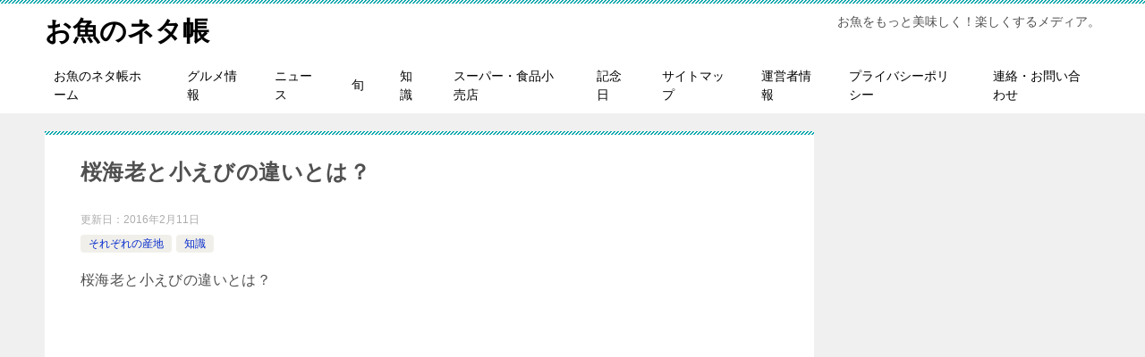

--- FILE ---
content_type: text/html; charset=UTF-8
request_url: https://fish-neta.com/54341767-2/
body_size: 39847
content:
<!doctype html>
<html lang="ja" class="col2 layout-footer-show">
<head>
	<meta charset="UTF-8">
	<meta name="viewport" content="width=device-width, initial-scale=1">
	<link rel="profile" href="http://gmpg.org/xfn/11">

	<meta name='robots' content='index, follow, max-image-preview:large, max-snippet:-1, max-video-preview:-1' />
	<script>
		var shf = 1;
		var lso = 1;
		var ajaxurl = 'https://fish-neta.com/wp-admin/admin-ajax.php';
		var sns_cnt = false;
			</script>
	
	<!-- This site is optimized with the Yoast SEO Premium plugin v24.6 (Yoast SEO v26.8) - https://yoast.com/product/yoast-seo-premium-wordpress/ -->
	<title>桜海老と小えびの違いとは？ - お魚のネタ帳</title>
	<link rel="canonical" href="https://fish-neta.com/54341767-2/" />
	<meta property="og:locale" content="ja_JP" />
	<meta property="og:type" content="article" />
	<meta property="og:title" content="桜海老と小えびの違いとは？" />
	<meta property="og:description" content="桜海老と小えびの違いとは？ 【桜えび】 ＜桜エビとは＞ スポンサードリンク 桜の咲くころに獲れるからか、桜のようにピンク色だからか。 赤くて透き通り、きれいな色をしています。 桜エビとは、静岡県の駿河湾で漁獲されたものが [&hellip;]" />
	<meta property="og:url" content="https://fish-neta.com/54341767-2/" />
	<meta property="og:site_name" content="お魚のネタ帳" />
	<meta property="article:published_time" content="2016-02-11T08:00:58+00:00" />
	<meta name="author" content="fishcoo" />
	<meta name="twitter:card" content="summary_large_image" />
	<meta name="twitter:site" content="@neta" />
	<meta name="twitter:label1" content="執筆者" />
	<meta name="twitter:data1" content="fishcoo" />
	<script type="application/ld+json" class="yoast-schema-graph">{"@context":"https://schema.org","@graph":[{"@type":"Article","@id":"https://fish-neta.com/54341767-2/#article","isPartOf":{"@id":"https://fish-neta.com/54341767-2/"},"author":{"name":"fishcoo","@id":"https://fish-neta.com/#/schema/person/57de8570320ab740da5659bfe0b192aa"},"headline":"桜海老と小えびの違いとは？","datePublished":"2016-02-11T08:00:58+00:00","mainEntityOfPage":{"@id":"https://fish-neta.com/54341767-2/"},"wordCount":2,"commentCount":0,"publisher":{"@id":"https://fish-neta.com/#/schema/person/360a31a428cb35ee8c67aa9c30eca2b5"},"articleSection":["それぞれの産地","知識"],"inLanguage":"ja","potentialAction":[{"@type":"CommentAction","name":"Comment","target":["https://fish-neta.com/54341767-2/#respond"]}]},{"@type":"WebPage","@id":"https://fish-neta.com/54341767-2/","url":"https://fish-neta.com/54341767-2/","name":"桜海老と小えびの違いとは？ - お魚のネタ帳","isPartOf":{"@id":"https://fish-neta.com/#website"},"datePublished":"2016-02-11T08:00:58+00:00","breadcrumb":{"@id":"https://fish-neta.com/54341767-2/#breadcrumb"},"inLanguage":"ja","potentialAction":[{"@type":"ReadAction","target":["https://fish-neta.com/54341767-2/"]}]},{"@type":"BreadcrumbList","@id":"https://fish-neta.com/54341767-2/#breadcrumb","itemListElement":[{"@type":"ListItem","position":1,"name":"ホーム","item":"https://fish-neta.com/"},{"@type":"ListItem","position":2,"name":"桜海老と小えびの違いとは？"}]},{"@type":"WebSite","@id":"https://fish-neta.com/#website","url":"https://fish-neta.com/","name":"FISH-NETA!〜お魚のネタ帳","description":"お魚をもっと美味しく！楽しくするメディア。","publisher":{"@id":"https://fish-neta.com/#/schema/person/360a31a428cb35ee8c67aa9c30eca2b5"},"potentialAction":[{"@type":"SearchAction","target":{"@type":"EntryPoint","urlTemplate":"https://fish-neta.com/?s={search_term_string}"},"query-input":{"@type":"PropertyValueSpecification","valueRequired":true,"valueName":"search_term_string"}}],"inLanguage":"ja"},{"@type":["Person","Organization"],"@id":"https://fish-neta.com/#/schema/person/360a31a428cb35ee8c67aa9c30eca2b5","name":"フィッシュコーディネーター","logo":{"@id":"https://fish-neta.com/#/schema/person/image/"},"description":"魚販売25年！魚の「ネタ」を提供しています。SNS、メルマガ、ぜひ登録してみてください！最新情報を発信中です！","sameAs":["https://x.com/@osakana-neta","https://www.youtube.com/@"]},{"@type":"Person","@id":"https://fish-neta.com/#/schema/person/57de8570320ab740da5659bfe0b192aa","name":"fishcoo","url":"https://fish-neta.com/author/fishcoo/"}]}</script>
	<!-- / Yoast SEO Premium plugin. -->


<link rel='dns-prefetch' href='//stats.wp.com' />
<link rel='dns-prefetch' href='//v0.wordpress.com' />
<link rel="alternate" type="application/rss+xml" title="お魚のネタ帳 &raquo; フィード" href="https://fish-neta.com/feed/" />
<link rel="alternate" type="application/rss+xml" title="お魚のネタ帳 &raquo; コメントフィード" href="https://fish-neta.com/comments/feed/" />
<link rel="alternate" type="application/rss+xml" title="お魚のネタ帳 &raquo; 桜海老と小えびの違いとは？ のコメントのフィード" href="https://fish-neta.com/54341767-2/feed/" />
<link rel="alternate" title="oEmbed (JSON)" type="application/json+oembed" href="https://fish-neta.com/wp-json/oembed/1.0/embed?url=https%3A%2F%2Ffish-neta.com%2F54341767-2%2F" />
<link rel="alternate" title="oEmbed (XML)" type="text/xml+oembed" href="https://fish-neta.com/wp-json/oembed/1.0/embed?url=https%3A%2F%2Ffish-neta.com%2F54341767-2%2F&#038;format=xml" />
<!-- fish-neta.com is managing ads with Advanced Ads 2.0.16 – https://wpadvancedads.com/ --><script id="advads-ready">
			window.advanced_ads_ready=function(e,a){a=a||"complete";var d=function(e){return"interactive"===a?"loading"!==e:"complete"===e};d(document.readyState)?e():document.addEventListener("readystatechange",(function(a){d(a.target.readyState)&&e()}),{once:"interactive"===a})},window.advanced_ads_ready_queue=window.advanced_ads_ready_queue||[];		</script>
		<style id='wp-img-auto-sizes-contain-inline-css' type='text/css'>
img:is([sizes=auto i],[sizes^="auto," i]){contain-intrinsic-size:3000px 1500px}
/*# sourceURL=wp-img-auto-sizes-contain-inline-css */
</style>
<link rel='stylesheet' id='jetpack_related-posts-css' href='https://fish-neta.com/wp-content/plugins/jetpack/modules/related-posts/related-posts.css?ver=20240116' type='text/css' media='all' />
<style id='wp-emoji-styles-inline-css' type='text/css'>

	img.wp-smiley, img.emoji {
		display: inline !important;
		border: none !important;
		box-shadow: none !important;
		height: 1em !important;
		width: 1em !important;
		margin: 0 0.07em !important;
		vertical-align: -0.1em !important;
		background: none !important;
		padding: 0 !important;
	}
/*# sourceURL=wp-emoji-styles-inline-css */
</style>
<style id='wp-block-library-inline-css' type='text/css'>
:root{--wp-block-synced-color:#7a00df;--wp-block-synced-color--rgb:122,0,223;--wp-bound-block-color:var(--wp-block-synced-color);--wp-editor-canvas-background:#ddd;--wp-admin-theme-color:#007cba;--wp-admin-theme-color--rgb:0,124,186;--wp-admin-theme-color-darker-10:#006ba1;--wp-admin-theme-color-darker-10--rgb:0,107,160.5;--wp-admin-theme-color-darker-20:#005a87;--wp-admin-theme-color-darker-20--rgb:0,90,135;--wp-admin-border-width-focus:2px}@media (min-resolution:192dpi){:root{--wp-admin-border-width-focus:1.5px}}.wp-element-button{cursor:pointer}:root .has-very-light-gray-background-color{background-color:#eee}:root .has-very-dark-gray-background-color{background-color:#313131}:root .has-very-light-gray-color{color:#eee}:root .has-very-dark-gray-color{color:#313131}:root .has-vivid-green-cyan-to-vivid-cyan-blue-gradient-background{background:linear-gradient(135deg,#00d084,#0693e3)}:root .has-purple-crush-gradient-background{background:linear-gradient(135deg,#34e2e4,#4721fb 50%,#ab1dfe)}:root .has-hazy-dawn-gradient-background{background:linear-gradient(135deg,#faaca8,#dad0ec)}:root .has-subdued-olive-gradient-background{background:linear-gradient(135deg,#fafae1,#67a671)}:root .has-atomic-cream-gradient-background{background:linear-gradient(135deg,#fdd79a,#004a59)}:root .has-nightshade-gradient-background{background:linear-gradient(135deg,#330968,#31cdcf)}:root .has-midnight-gradient-background{background:linear-gradient(135deg,#020381,#2874fc)}:root{--wp--preset--font-size--normal:16px;--wp--preset--font-size--huge:42px}.has-regular-font-size{font-size:1em}.has-larger-font-size{font-size:2.625em}.has-normal-font-size{font-size:var(--wp--preset--font-size--normal)}.has-huge-font-size{font-size:var(--wp--preset--font-size--huge)}.has-text-align-center{text-align:center}.has-text-align-left{text-align:left}.has-text-align-right{text-align:right}.has-fit-text{white-space:nowrap!important}#end-resizable-editor-section{display:none}.aligncenter{clear:both}.items-justified-left{justify-content:flex-start}.items-justified-center{justify-content:center}.items-justified-right{justify-content:flex-end}.items-justified-space-between{justify-content:space-between}.screen-reader-text{border:0;clip-path:inset(50%);height:1px;margin:-1px;overflow:hidden;padding:0;position:absolute;width:1px;word-wrap:normal!important}.screen-reader-text:focus{background-color:#ddd;clip-path:none;color:#444;display:block;font-size:1em;height:auto;left:5px;line-height:normal;padding:15px 23px 14px;text-decoration:none;top:5px;width:auto;z-index:100000}html :where(.has-border-color){border-style:solid}html :where([style*=border-top-color]){border-top-style:solid}html :where([style*=border-right-color]){border-right-style:solid}html :where([style*=border-bottom-color]){border-bottom-style:solid}html :where([style*=border-left-color]){border-left-style:solid}html :where([style*=border-width]){border-style:solid}html :where([style*=border-top-width]){border-top-style:solid}html :where([style*=border-right-width]){border-right-style:solid}html :where([style*=border-bottom-width]){border-bottom-style:solid}html :where([style*=border-left-width]){border-left-style:solid}html :where(img[class*=wp-image-]){height:auto;max-width:100%}:where(figure){margin:0 0 1em}html :where(.is-position-sticky){--wp-admin--admin-bar--position-offset:var(--wp-admin--admin-bar--height,0px)}@media screen and (max-width:600px){html :where(.is-position-sticky){--wp-admin--admin-bar--position-offset:0px}}

/*# sourceURL=wp-block-library-inline-css */
</style><style id='global-styles-inline-css' type='text/css'>
:root{--wp--preset--aspect-ratio--square: 1;--wp--preset--aspect-ratio--4-3: 4/3;--wp--preset--aspect-ratio--3-4: 3/4;--wp--preset--aspect-ratio--3-2: 3/2;--wp--preset--aspect-ratio--2-3: 2/3;--wp--preset--aspect-ratio--16-9: 16/9;--wp--preset--aspect-ratio--9-16: 9/16;--wp--preset--color--black: #000000;--wp--preset--color--cyan-bluish-gray: #abb8c3;--wp--preset--color--white: #ffffff;--wp--preset--color--pale-pink: #f78da7;--wp--preset--color--vivid-red: #cf2e2e;--wp--preset--color--luminous-vivid-orange: #ff6900;--wp--preset--color--luminous-vivid-amber: #fcb900;--wp--preset--color--light-green-cyan: #7bdcb5;--wp--preset--color--vivid-green-cyan: #00d084;--wp--preset--color--pale-cyan-blue: #8ed1fc;--wp--preset--color--vivid-cyan-blue: #0693e3;--wp--preset--color--vivid-purple: #9b51e0;--wp--preset--gradient--vivid-cyan-blue-to-vivid-purple: linear-gradient(135deg,rgb(6,147,227) 0%,rgb(155,81,224) 100%);--wp--preset--gradient--light-green-cyan-to-vivid-green-cyan: linear-gradient(135deg,rgb(122,220,180) 0%,rgb(0,208,130) 100%);--wp--preset--gradient--luminous-vivid-amber-to-luminous-vivid-orange: linear-gradient(135deg,rgb(252,185,0) 0%,rgb(255,105,0) 100%);--wp--preset--gradient--luminous-vivid-orange-to-vivid-red: linear-gradient(135deg,rgb(255,105,0) 0%,rgb(207,46,46) 100%);--wp--preset--gradient--very-light-gray-to-cyan-bluish-gray: linear-gradient(135deg,rgb(238,238,238) 0%,rgb(169,184,195) 100%);--wp--preset--gradient--cool-to-warm-spectrum: linear-gradient(135deg,rgb(74,234,220) 0%,rgb(151,120,209) 20%,rgb(207,42,186) 40%,rgb(238,44,130) 60%,rgb(251,105,98) 80%,rgb(254,248,76) 100%);--wp--preset--gradient--blush-light-purple: linear-gradient(135deg,rgb(255,206,236) 0%,rgb(152,150,240) 100%);--wp--preset--gradient--blush-bordeaux: linear-gradient(135deg,rgb(254,205,165) 0%,rgb(254,45,45) 50%,rgb(107,0,62) 100%);--wp--preset--gradient--luminous-dusk: linear-gradient(135deg,rgb(255,203,112) 0%,rgb(199,81,192) 50%,rgb(65,88,208) 100%);--wp--preset--gradient--pale-ocean: linear-gradient(135deg,rgb(255,245,203) 0%,rgb(182,227,212) 50%,rgb(51,167,181) 100%);--wp--preset--gradient--electric-grass: linear-gradient(135deg,rgb(202,248,128) 0%,rgb(113,206,126) 100%);--wp--preset--gradient--midnight: linear-gradient(135deg,rgb(2,3,129) 0%,rgb(40,116,252) 100%);--wp--preset--font-size--small: 13px;--wp--preset--font-size--medium: 20px;--wp--preset--font-size--large: 36px;--wp--preset--font-size--x-large: 42px;--wp--preset--spacing--20: 0.44rem;--wp--preset--spacing--30: 0.67rem;--wp--preset--spacing--40: 1rem;--wp--preset--spacing--50: 1.5rem;--wp--preset--spacing--60: 2.25rem;--wp--preset--spacing--70: 3.38rem;--wp--preset--spacing--80: 5.06rem;--wp--preset--shadow--natural: 6px 6px 9px rgba(0, 0, 0, 0.2);--wp--preset--shadow--deep: 12px 12px 50px rgba(0, 0, 0, 0.4);--wp--preset--shadow--sharp: 6px 6px 0px rgba(0, 0, 0, 0.2);--wp--preset--shadow--outlined: 6px 6px 0px -3px rgb(255, 255, 255), 6px 6px rgb(0, 0, 0);--wp--preset--shadow--crisp: 6px 6px 0px rgb(0, 0, 0);}:where(.is-layout-flex){gap: 0.5em;}:where(.is-layout-grid){gap: 0.5em;}body .is-layout-flex{display: flex;}.is-layout-flex{flex-wrap: wrap;align-items: center;}.is-layout-flex > :is(*, div){margin: 0;}body .is-layout-grid{display: grid;}.is-layout-grid > :is(*, div){margin: 0;}:where(.wp-block-columns.is-layout-flex){gap: 2em;}:where(.wp-block-columns.is-layout-grid){gap: 2em;}:where(.wp-block-post-template.is-layout-flex){gap: 1.25em;}:where(.wp-block-post-template.is-layout-grid){gap: 1.25em;}.has-black-color{color: var(--wp--preset--color--black) !important;}.has-cyan-bluish-gray-color{color: var(--wp--preset--color--cyan-bluish-gray) !important;}.has-white-color{color: var(--wp--preset--color--white) !important;}.has-pale-pink-color{color: var(--wp--preset--color--pale-pink) !important;}.has-vivid-red-color{color: var(--wp--preset--color--vivid-red) !important;}.has-luminous-vivid-orange-color{color: var(--wp--preset--color--luminous-vivid-orange) !important;}.has-luminous-vivid-amber-color{color: var(--wp--preset--color--luminous-vivid-amber) !important;}.has-light-green-cyan-color{color: var(--wp--preset--color--light-green-cyan) !important;}.has-vivid-green-cyan-color{color: var(--wp--preset--color--vivid-green-cyan) !important;}.has-pale-cyan-blue-color{color: var(--wp--preset--color--pale-cyan-blue) !important;}.has-vivid-cyan-blue-color{color: var(--wp--preset--color--vivid-cyan-blue) !important;}.has-vivid-purple-color{color: var(--wp--preset--color--vivid-purple) !important;}.has-black-background-color{background-color: var(--wp--preset--color--black) !important;}.has-cyan-bluish-gray-background-color{background-color: var(--wp--preset--color--cyan-bluish-gray) !important;}.has-white-background-color{background-color: var(--wp--preset--color--white) !important;}.has-pale-pink-background-color{background-color: var(--wp--preset--color--pale-pink) !important;}.has-vivid-red-background-color{background-color: var(--wp--preset--color--vivid-red) !important;}.has-luminous-vivid-orange-background-color{background-color: var(--wp--preset--color--luminous-vivid-orange) !important;}.has-luminous-vivid-amber-background-color{background-color: var(--wp--preset--color--luminous-vivid-amber) !important;}.has-light-green-cyan-background-color{background-color: var(--wp--preset--color--light-green-cyan) !important;}.has-vivid-green-cyan-background-color{background-color: var(--wp--preset--color--vivid-green-cyan) !important;}.has-pale-cyan-blue-background-color{background-color: var(--wp--preset--color--pale-cyan-blue) !important;}.has-vivid-cyan-blue-background-color{background-color: var(--wp--preset--color--vivid-cyan-blue) !important;}.has-vivid-purple-background-color{background-color: var(--wp--preset--color--vivid-purple) !important;}.has-black-border-color{border-color: var(--wp--preset--color--black) !important;}.has-cyan-bluish-gray-border-color{border-color: var(--wp--preset--color--cyan-bluish-gray) !important;}.has-white-border-color{border-color: var(--wp--preset--color--white) !important;}.has-pale-pink-border-color{border-color: var(--wp--preset--color--pale-pink) !important;}.has-vivid-red-border-color{border-color: var(--wp--preset--color--vivid-red) !important;}.has-luminous-vivid-orange-border-color{border-color: var(--wp--preset--color--luminous-vivid-orange) !important;}.has-luminous-vivid-amber-border-color{border-color: var(--wp--preset--color--luminous-vivid-amber) !important;}.has-light-green-cyan-border-color{border-color: var(--wp--preset--color--light-green-cyan) !important;}.has-vivid-green-cyan-border-color{border-color: var(--wp--preset--color--vivid-green-cyan) !important;}.has-pale-cyan-blue-border-color{border-color: var(--wp--preset--color--pale-cyan-blue) !important;}.has-vivid-cyan-blue-border-color{border-color: var(--wp--preset--color--vivid-cyan-blue) !important;}.has-vivid-purple-border-color{border-color: var(--wp--preset--color--vivid-purple) !important;}.has-vivid-cyan-blue-to-vivid-purple-gradient-background{background: var(--wp--preset--gradient--vivid-cyan-blue-to-vivid-purple) !important;}.has-light-green-cyan-to-vivid-green-cyan-gradient-background{background: var(--wp--preset--gradient--light-green-cyan-to-vivid-green-cyan) !important;}.has-luminous-vivid-amber-to-luminous-vivid-orange-gradient-background{background: var(--wp--preset--gradient--luminous-vivid-amber-to-luminous-vivid-orange) !important;}.has-luminous-vivid-orange-to-vivid-red-gradient-background{background: var(--wp--preset--gradient--luminous-vivid-orange-to-vivid-red) !important;}.has-very-light-gray-to-cyan-bluish-gray-gradient-background{background: var(--wp--preset--gradient--very-light-gray-to-cyan-bluish-gray) !important;}.has-cool-to-warm-spectrum-gradient-background{background: var(--wp--preset--gradient--cool-to-warm-spectrum) !important;}.has-blush-light-purple-gradient-background{background: var(--wp--preset--gradient--blush-light-purple) !important;}.has-blush-bordeaux-gradient-background{background: var(--wp--preset--gradient--blush-bordeaux) !important;}.has-luminous-dusk-gradient-background{background: var(--wp--preset--gradient--luminous-dusk) !important;}.has-pale-ocean-gradient-background{background: var(--wp--preset--gradient--pale-ocean) !important;}.has-electric-grass-gradient-background{background: var(--wp--preset--gradient--electric-grass) !important;}.has-midnight-gradient-background{background: var(--wp--preset--gradient--midnight) !important;}.has-small-font-size{font-size: var(--wp--preset--font-size--small) !important;}.has-medium-font-size{font-size: var(--wp--preset--font-size--medium) !important;}.has-large-font-size{font-size: var(--wp--preset--font-size--large) !important;}.has-x-large-font-size{font-size: var(--wp--preset--font-size--x-large) !important;}
/*# sourceURL=global-styles-inline-css */
</style>

<style id='classic-theme-styles-inline-css' type='text/css'>
/*! This file is auto-generated */
.wp-block-button__link{color:#fff;background-color:#32373c;border-radius:9999px;box-shadow:none;text-decoration:none;padding:calc(.667em + 2px) calc(1.333em + 2px);font-size:1.125em}.wp-block-file__button{background:#32373c;color:#fff;text-decoration:none}
/*# sourceURL=/wp-includes/css/classic-themes.min.css */
</style>
<link rel='stylesheet' id='keni-style-css' href='https://fish-neta.com/wp-content/themes/keni80_wp_standard_all_202411231653/style.css?ver=8.0.1.13' type='text/css' media='all' />
<link rel='stylesheet' id='jetpack-subscriptions-css' href='https://fish-neta.com/wp-content/plugins/jetpack/_inc/build/subscriptions/subscriptions.min.css?ver=15.4' type='text/css' media='all' />
<style id='keni_minified_css-inline-css' type='text/css'>
@charset "UTF-8";.color01{color:#00858a;}.color02{color:#05a5ab;}.color03{color:#b3e4e6;}.color04{color:#def2f3;}.color05{color:#e8f7f7;}.color06{color:#d1eff0;}q{background:#d1eff0;}a:hover,a:active,a:focus{color:#00858a;}.keni-header_wrap{background-image:linear-gradient(-45deg,#fff 25%,#05a5ab 25%, #05a5ab 50%,#fff 50%, #fff 75%,#05a5ab 75%, #05a5ab);}.keni-header_cont .header-mail .btn_header{color:#00858a;}.site-title > a span{color:#00858a;}.keni-breadcrumb-list li a:hover,.keni-breadcrumb-list li a:active,.keni-breadcrumb-list li a:focus{color:#00858a;}.archive_title{background-image:linear-gradient(-45deg,#fff 25%,#05a5ab 25%, #05a5ab 50%,#fff 50%, #fff 75%,#05a5ab 75%, #05a5ab);}.keni-section h1 a:hover,.keni-section h1 a:active,.keni-section h1 a:focus,.keni-section h3 a:hover,.keni-section h3 a:active,.keni-section h3 a:focus,.keni-section h4 a:hover,.keni-section h4 a:active,.keni-section h4 a:focus,.keni-section h5 a:hover,.keni-section h5 a:active,.keni-section h5 a:focus,.keni-section h6 a:hover,.keni-section h6 a:active,.keni-section h6 a:focus{color:#00858a;}.keni-section .sub-section_title{background:#333;}.btn_style01{color:#00858a;}.btn_style02{background-color:#f7f7f7;color:#00858a;}.btn_style03{background:#05a5ab;}.entry-list .entry_title a:hover,.entry-list .entry_title a:active,.entry-list .entry_title a:focus{color:#00858a;}.ently_read-more .btn{border-color:#00858a;color:#00858a;}.profile-box{background-color:#e8f7f7;}.advance-billing-box_next-title{color:#b3e4e6;}.step-chart li:nth-child(2){background-color:#def2f3;}.step-chart_style01 li:nth-child(2)::after,.step-chart_style02 li:nth-child(2)::after{border-top-color:#def2f3;}.step-chart li:nth-child(3){background-color:#b3e4e6;}.step-chart_style01 li:nth-child(3)::after,.step-chart_style02 li:nth-child(3)::after{border-top-color:#b3e4e6;}.step-chart li:nth-child(4){background-color:#05a5ab;}.step-chart_style01 li:nth-child(4)::after,.step-chart_style02 li:nth-child(4)::after{border-top-color:#05a5ab;}.toc-area_inner .toc-area_list > li::before{background:#05a5ab;}.toc_title{color:#00858a;}.list_style02 li::before{background:#05a5ab;}.dl_style02 dt{background:#05a5ab;}.dl_style02 dd{background:#def2f3;}.accordion-list dt{background:#05a5ab;}.ranking-list .review_desc_title{color:#00858a;}.review_desc{background-color:#e8f7f7;}.item-box .item-box_title{color:#00858a;}.item-box02{background-image:linear-gradient(-45deg,#fff 25%,#05a5ab 25%, #05a5ab 50%,#fff 50%, #fff 75%,#05a5ab 75%, #05a5ab);}.item-box02 .item-box_inner{background-color:#e8f7f7;}.item-box02 .item-box_title{background-color:#05a5ab;}.item-box03 .item-box_title{background-color:#05a5ab;}.box_style01 .box_inner{background-color:#e8f7f7;}.box_style03{background:#e8f7f7;}.box_style06{background-color:#e8f7f7;}.cast-box .cast_name,.cast-box_sub .cast_name{color:#00858a;}.widget .cast-box_sub .cast-box_sub_title{background-image:linear-gradient(-45deg,#fff 25%,#05a5ab 25%, #05a5ab 50%,#fff 50%, #fff 75%,#05a5ab 75%, #05a5ab);}.voice_styl02{background-color:#e8f7f7;}.voice_styl03{background-image:linear-gradient(-45deg,#fff 25%,#e8f7f7 25%, #e8f7f7 50%,#fff 50%, #fff 75%,#e8f7f7 75%, #e8f7f7);}.voice-box .voice_title{color:#00858a;}.chat_style02 .bubble{background-color:#05a5ab;}.chat_style02 .bubble .bubble_in{border-color:#05a5ab;}.related-entry-list .related-entry_title a:hover,.related-entry-list .related-entry_title a:active,.related-entry-list .related-entry_title a:focus{color:#00858a;}.interval01 span{background-color:#05a5ab;}.interval02 span{background-color:#05a5ab;}.page-nav .current,.page-nav li a:hover,.page-nav li a:active,.page-nav li a:focus{background:#05a5ab;}.commentary-box .commentary-box_title{color:#05a5ab;}.page-nav .page-nav_prev a:hover::before,.page-nav .page-nav_prev a:active::before,.page-nav .page-nav_prev a:focus::before,.page-nav .page-nav_next a:hover::after,.page-nav .page-nav_next a:active::after,.page-nav .page-nav_next a:focus::after{color:#fff;}.calendar tfoot td a:hover,.calendar tfoot td a:active,.calendar tfoot td a:focus{color:#00858a;}.form-mailmaga .form-mailmaga_title{color:#05a5ab;}.form-login .form-login_title{color:#05a5ab;}.form-login-item .form-login_title{color:#05a5ab;}.contact-box{background-image:linear-gradient(-45deg,#fff 25%,#05a5ab 25%, #05a5ab 50%,#fff 50%, #fff 75%,#05a5ab 75%, #05a5ab);}.contact-box_inner{background-color:#e8f7f7;}.contact-box .contact-box-title{background-color:#05a5ab;}.contact-box_tel{color:#00858a;}.tagcloud a::before{color:#00858a;}.widget_recent_entries_img .list_widget_recent_entries_img .widget_recent_entries_img_entry_title a:hover,.widget_recent_entries_img .list_widget_recent_entries_img .widget_recent_entries_img_entry_title a:active,.widget_recent_entries_img .list_widget_recent_entries_img .widget_recent_entries_img_entry_title a:focus{color:#00858a;}.keni-link-card_title a:hover,.keni-link-card_title a:active,.keni-link-card_title a:focus{color:#00858a;}@media (min-width :768px) {.step-chart_style02 li:nth-child(2)::after {border-left-color:#def2f3;}.step-chart_style02 li:nth-child(3)::after {border-left-color:#b3e4e6;}.step-chart_style02 li:nth-child(4)::after {border-left-color:#05a5ab;}.col1 .contact-box_tel {color:#00858a;}}@media (min-width :920px){.contact-box_tel{color:#00858a;}}@charset "UTF-8";article,aside,details,figcaption,figure,footer,header,main,menu,nav,section,summary{display:block}audio,canvas,progress,video{display:inline-block}audio:not([controls]){display:none;height:0}[hidden],template{display:none}*,::after,::before{background-repeat:no-repeat;box-sizing:inherit}::after,::before{text-decoration:inherit;vertical-align:inherit}html{box-sizing:border-box;cursor:default;font-family:sans-serif;line-height:1.5;-ms-text-size-adjust:100%;-webkit-text-size-adjust:100%}body{margin:0}h1{font-size:2em;margin:.67em 0}code,kbd,pre,samp{font-family:monospace;font-size:1em}hr{height:0;overflow:visible}nav ol,nav ul{list-style:none}abbr[title]{border-bottom:1px dotted;text-decoration:none}b,strong{font-weight:inherit;font-weight:bolder}dfn{font-style:italic}mark{background-color:#ff0;color:#000}progress{vertical-align:baseline}small,sub,sup{font-size:83.3333%}sub,sup{line-height:0;position:relative;vertical-align:baseline}sub{bottom:-.25em}sup{top:-.5em}::-moz-selection{background-color:#b3d4fc;color:#000;text-shadow:none}::selection{background-color:#b3d4fc;color:#000;text-shadow:none}audio,canvas,iframe,img,svg,video{vertical-align:middle}img{border-style:none}svg{fill:currentColor}svg:not(:root){overflow:hidden}a{background-color:transparent;-webkit-text-decoration-skip:objects}:hover{outline-width:0}table{border-collapse:collapse;border-spacing:0}button,input,select,textarea{background-color:transparent;border-style:none;color:inherit;font-size:1em;margin:0}button,input{overflow:visible}button,select{text-transform:none}[type=reset],[type=submit],button,html [type="button"]{-webkit-appearance:button}::-moz-focus-inner{border-style:none;padding:0}:-moz-focusring{outline:1px dotted ButtonText}fieldset{border:1px solid silver;margin:0 2px;padding:.35em .625em .75em}legend{display:table;max-width:100%;padding:0;white-space:normal}textarea{overflow:auto;resize:vertical}[type=checkbox],[type=radio]{padding:0}::-webkit-inner-spin-button,::-webkit-outer-spin-button{height:auto}[type=search]{-webkit-appearance:textfield;outline-offset:-2px}::-webkit-search-cancel-button,::-webkit-search-decoration{-webkit-appearance:none}::-webkit-input-placeholder{color:inherit;opacity:.54}::-webkit-file-upload-button{-webkit-appearance:button;font:inherit}[aria-busy=true]{cursor:progress}[aria-controls]{cursor:pointer}[aria-disabled]{cursor:default}[tabindex],a,area,button,input,label,select,textarea{-ms-touch-action:manipulation;touch-action:manipulation}[hidden][aria-hidden=false]{clip:rect(0,0,0,0);display:inherit;position:absolute}[hidden][aria-hidden="false"]:focus{clip:auto}.toc-area_inner li::before,.widget .cast-box_sub .cast-box_sub_title span{font-family:'Oswald', serif;}.site-title{font-family:'Oswald','Yu Gothic Medium', '游ゴシック Medium', '游ゴシック体', 'Yu Gothic', YuGothic, 'ヒラギノ角ゴシック Pro', 'Hiragino Kaku Gothic Pro', 'メイリオ', Meiryo, Osaka, 'ＭＳ Ｐゴシック', 'MS PGothic', sans-serif;}@font-face {font-family:'keni8-icons';src:url('https://fish-neta.com/wp-content/themes/keni80_wp_standard_all_202411231653/fonts/keni8-icons.eot?ds3ffr');src:url('https://fish-neta.com/wp-content/themes/keni80_wp_standard_all_202411231653/fonts/keni8-icons.eot?ds3ffr#iefix') format('embedded-opentype'),url('https://fish-neta.com/wp-content/themes/keni80_wp_standard_all_202411231653/fonts/keni8-icons.ttf?ds3ffr') format('truetype'),url('https://fish-neta.com/wp-content/themes/keni80_wp_standard_all_202411231653/fonts/keni8-icons.woff?ds3ffr') format('woff'),url('https://fish-neta.com/wp-content/themes/keni80_wp_standard_all_202411231653/fonts/keni8-icons.svg?ds3ffr#keni8-icons') format('svg');font-weight:normal;font-style:normal;font-display:swap;}blockquote::before,blockquote::after,.keni-gnav_cont .keni-gnav-child_btn_icon-open > .keni-gnav-child_btn::before,.keni-gnav_cont .keni-gnav-child_btn_icon-close > .keni-gnav-child_btn::before,.keni-slider-pager_prev::before,.keni-slider-pager_next::before,.keni-breadcrumb-list li:first-child::before,.keni-breadcrumb-list li::after,.toc-area_btn_open::before,.toc-area_btn_close::before,.check-list li::before,.accordion-list dt::after,.link-next a::before,.link-back a::before,.page-nav .page-nav_next a::after,.page-nav .page-nav_prev a::before,.commentlist .children li::before,.form-login .form-login_title::before,.contact-box_tel::before,.page-top a::before,.tagcloud a::before{font-family:'keni8-icons' !important;speak:none;font-style:normal;font-weight:normal;font-variant:normal;text-transform:none;line-height:1;-webkit-font-smoothing:antialiased;-moz-osx-font-smoothing:grayscale;}html{font-size:62.5%;}a,button{-webkit-transition:0.3s;transition:0.3s;}address,caption,cite,code,dfn,var,h1,h2,h3,h4,h5,h6{font-style:normal;font-weight:normal;}q{quotes:none;}q::before,q::after{content:'';content:none;}div{word-wrap:break-word;}pre{overflow:auto;white-space:pre-wrap;word-wrap:break-word;}form{margin:0;}caption{text-align:left;}p{margin:0 0 1.5em;}figure{margin:1em 0;}input,select,textarea{margin:0;max-width:100%;padding:.2em;border:1px solid #ddd;border-radius:4px;background-color:#fff;font-size:1em;}textarea{width:100%;}button,input,select,textarea,optgroup,option{vertical-align:baseline;}textarea{min-height:100px;vertical-align:top;}caption{text-align:left;}body{-webkit-font-smoothing:subpixel-antialiased;-moz-osx-font-smoothing:grayscale;font-size:1.6em;}body,input,textarea{font-family:'Yu Gothic Medium', '游ゴシック Medium', '游ゴシック体', 'Yu Gothic', YuGothic, 'ヒラギノ角ゴシック Pro', 'Hiragino Kaku Gothic Pro', 'メイリオ', Meiryo, Osaka, 'ＭＳ Ｐゴシック', 'MS PGothic', sans-serif;}img{max-width:100%;height:auto;vertical-align:bottom;}embed, iframe, object, video{max-width:100%;}.show-sp{display:block!important;}.show-sp02{display:inline!important;}.show-pc,.show-pc02{display:none!important;}ul,ol{margin:1em 0 1.5em 1.5em;padding-left:0;}ul > li,ol > li{margin-bottom:.5em;}ul > li:last-child,ol > li:last-child{margin-bottom:0;}dd{margin-left:0;padding-left:1em;}.inline{margin:1em 0; padding:0;}.inline li{display:inline;list-style-type:none;}.none{margin:1em 0; padding:0;}.none li{list-style-type:none;}table{width:100%;margin:1em 0;padding:0;word-break:break-all;word-wrap:break-word;border-collapse:collapse;border-spacing:0;}th,td{padding:.5em .75em;font-size:1.4rem;vertical-align:top;}.keni-main th,.keni-main td{line-height:1.5;}th{border:1px solid #05a5ab;background-color:#05a5ab;color:#fff;font-weight:bold;text-align:left;}td{border:1px solid #ddd;}tbody th{background:#f7f7f7;border:1px solid #ddd;color:#505050;text-align:center;}.table_no-style table{width:auto;margin:0;padding:0;border:0;border-spacing:0;}.table_no-style th,.table_no-style td{padding:0;background:transparent;border:0;}.table_no-style thead th{background-color:transparent;}.table-scroll{overflow-x:auto;-webkit-overflow-scrolling:touch;}.table-list thead{display:none;}.table-list{border-top:1px solid #ddd;}.table-list tr,.table-list th,.table-list td{display:block;}.table-list td{border-top:0;}.table-list tbody td::before{display:inline-block;width:6.5em;content:attr(data-th)":";}.table-block,.table-block thead,.table-block tbody,.table-block tfoot,.table-block tr,.table-block th,.table-block td{display:block;}.table-block{border-top:1px solid #ddd;}.table-block th,.table-block td{box-sizing:border-box;}.table-block td,.table-block th{border-top:0;}.table-block th{text-align:left;}.table-scroll::before{content:"※スクロールできます。"}blockquote{position:relative;margin:0 0 2.5em;padding:20px 25px;color:#555;background:#f4f4f4;}blockquote::before,blockquote::after{position:absolute;font-size:16px;color:#999;}blockquote::before{top:10px;left:10px;content:"\e912";}blockquote::after{right:10px;bottom:10px;content:"\e91b";}.link-ref,.article-body .link-ref{margin-bottom:0;font-size:1.4rem;text-align:right;}body{color:#505050;}a{color:#0329ce;}body{background-color:#f0f0f0; }.keni-container,.keni-mv_wrap{overflow:hidden;}.keni-sub,.keni-footer_outer{padding:20px 0;}.col1 .keni-mv_wide .keni-mv_outer,.col2 .keni-mv_wide .keni-mv_outer,.col2r .keni-mv_wide .keni-mv_outer{max-width:none;}.keni-mv_wide .keni-mv{width:100%;height:auto;}.keni-mv_outer > img{display:block;margin-right:auto;margin-left:auto;}.keni-mv_bg .keni-mv_outer{padding:15px;background-position:center center;background-size:cover;}.keni-lp .keni-mv_bg .keni-mv_outer{padding:0;}.keni-section_wrap{margin:10px;margin-top:0;padding:10px;background:#fff;}.free-area .keni-section_wrap{padding:20px;}.keni-section_wrap_style02{padding:0;background:transparent;}.keni-section_outer{margin:10px 0;padding:20px;background-color:#fff;}.keni-section_outer .keni-section_wrap{margin:0;}.keni-sub .keni-section_wrap,.keni-footer .keni-section_wrap{margin-top:0;margin-bottom:40px;padding:0 20px 20px;}.keni-sub .widget,.keni-footer .widget{padding-top:20px;}.section_wrap-wide{padding:0;background:transparent;}.keni-section_wrap .keni-section_wrap{padding:10px 0;}.keni-main{background:transparent;}.keni-sub{background:transparent;}.keni-main_inner{padding:20px 0;}.keni-sep-conts_wrap{margin-bottom:10px;}.keni-sep-conts{padding:10px;}.fixed{position:fixed;top:0;z-index:60;width:100%;}.keni-header_wrap{padding-top:4px;background-size:4px 4px;background-repeat:repeat-x;background-color:#fff; }.keni-header{padding-right:50px;}.no-gn .keni-header{padding-right:0;}.keni-header_cont{padding:10px;font-size:1.4rem;}.keni-header_cont .header-mail{display:block;margin:-10px;background:#f7f7f7;}.keni-header_cont .header-mail .btn_header{display:inline-block;padding:15px;text-decoration:none;}.keni-header_cont .header-mail span{vertical-align:middle;}.keni-header .keni-header_cont{margin-top:0;}.site-title{margin:0;padding:8px 10px;font-size:2.3rem;font-weight:bold;font-feature-settings:'palt';}.site-title > a{color:#000;text-decoration:none;}.keni-header_col1 .site-title,.keni-header_col1 .keni-header_cont{float:none;}.keni-header_col2 .site-title{float:left;max-width:65%;}.keni-header_col2 .keni-header_cont{float:right;max-width:35%;}.keni-header_col1 .keni-header_cont{margin-right:-50px;}.no-gn .keni-header_col1 .keni-header_cont{margin-right:0;}.keni-header_col1 .keni-header_cont p{margin-bottom:0;}.keni-gnav_wrap{background-color:#fff; }.keni-gnav_inner{display:none;position:fixed;top:54px;right:0;z-index:200;width:250px;overflow-y:auto;}.keni-gnav_cont{margin:0;background:#fff;}.keni-gnav_cont ul{display:none;margin:0;border-top:1px solid #e8e8e8;}.keni-gnav_cont .icon_home::before{font-size:16px;}.keni-gnav_inner li{position:relative;margin:0;border-bottom:1px solid #e8e8e8;font-size:1.4rem;}.keni-gnav_inner li:last-child{border-bottom:0;}.keni-gnav_inner li a{display:block;padding:15px;color:#000;text-decoration:none;}.keni-gnav_inner li a span{font-size:inherit;}.keni-gnav_inner li li{background-color:#f7f7f7;}.keni-gnav_inner li li li a{padding-left:25px;}.keni-gnav_inner li li li li a{padding-left:35px;}.keni-gnav_btn{position:fixed;top:4px;right:0;z-index:100;width:50px;height:50px;margin:0;background:#fff;color:#000;font-size:1.1rem;line-height:50px;vertical-align:middle;cursor:pointer;}.keni-gnav_wrap_bottom .keni-gnav_btn{top:auto;bottom:0;z-index:100;}.admin-bar .keni-gnav_btn.fixed {top:4px;}.admin-bar .keni-gnav_btn {position: fixed;top:50px;}.keni-gnav_btn_icon-open{display:block;position:absolute;top:50%;left:15px;width:20px;height:2px;margin-top:-1px;background-color:#000;}.keni-gnav_btn_icon-open::before,.keni-gnav_btn_icon-open::after{position:absolute;top:50%;left:0;width:20px;height:2px;background-color:#000;content:"";}.keni-gnav_btn_icon-open::before{margin-top:-8px;}.keni-gnav_btn_icon-open::after{margin-top:6px;}.keni-gnav_btn_icon-close{position:absolute;top:0;left:0;font-size:2rem;}.keni-gnav_btn_icon-close::before{position:absolute;width:50px;text-align:center;content:"X";}.keni-gnav-child_btn{display:block;position:absolute;top:0;right:0;width:40px;height:51px;line-height:51px;color:#fff;font-size:1.2rem;text-align:center;cursor:pointer;}.keni-gnav-child_btn::before{display:block;}.keni-gnav_cont .keni-gnav-child_btn_icon-open > .keni-gnav-child_btn::before,.keni-gnav_cont .keni-gnav-child_btn_icon-close > .keni-gnav-child_btn::before{line-height:50px;font-size:12px;color:#505050;}.keni-gnav_cont .keni-gnav-child_btn_icon-open > .keni-gnav-child_btn::before{content:"\e903";}.keni-gnav_cont .keni-gnav-child_btn_icon-close > .keni-gnav-child_btn::before{content:"\e906";}.keni-gnav .keni-gnav-child_btn_icon-open > a,.keni-gnav .keni-gnav-child_btn_icon-close > a{padding-right:50px;}.keni-gnav-child_btn_icon-open > ul{display:none;}.keni-gnav-child_btn_icon-close > ul{display:block;-webkit-animation:fadeIn 0.5s ease 0s 1 normal;animation:fadeIn 0.5s ease 0s 1 normal;}@keyframes fadeIn{0%{opacity:0}100%{opacity:1}}@-webkit-keyframes fadeIn{0%{opacity:0}100%{opacity:1}}#click-space{position:fixed;top:0px;left:0px;z-index:90;background:rgba(0, 0, 0, 0.3);}.keni-mv_outer{position:relative;}.keni-lp .keni-mv_outer{background-position:center top;background-size:cover;}.catch-area{width:100%;margin:50px auto;}.keni-lp .catch-area{position:absolute;}.keni-lp .catch-area{width:100%;}.catch-area_inner{padding:15px;background-color:rgba(0,0,0,0.5);color:#fff;text-align:left;}.keni-lp .catch-area{bottom:80px;}.keni-lp .catch-area_inner{width:80%;margin:auto;}.catch-area .catch_main{margin-bottom:10px;font-size:2.5rem;}.catch-area .catch_sub{margin-bottom:10px;font-size:1.4rem;}.keni-mv_btn{margin-top:20px;text-align:center;}.keni-mv_btn a{color:#fff;text-decoration:none;line-height:1;}.keni-mv_btn span::before{font-size:30px;}.keni-slider {position:absolute;top:0;width:100%;height:100%;}.keni-slider img{display:block;position:absolute;width:100%;height:auto;}.keni-slider-pager{list-style:none;position:absolute;top:50%;left:50%;width:100%;margin:0;padding:0;-webkit-transform:translate(-50%, -50%);transform:translate(-50%, -50%);}.keni-slider-pager a{color:#fff;}.keni-slider-pager_prev,.keni-slider-pager_next{line-height:30px;position:absolute;top:0;width:30px;height:30px;color:#fff;text-decoration:none;text-align:center;-webkit-transform:translateY(-50%);transform:translateY(-50%);}.keni-slider-pager_prev{left:10px;}.keni-slider-pager_next{right:10px;}.keni-slider-pager_prev::before,.keni-slider-pager_next::before{display:inline-block;font-size:20px;}.keni-slider-pager_prev::before{content:"\e904";}.keni-slider-pager_next::before{content:"\e905";}.keni-slider-nav{position:absolute;bottom:0;left:0;width:100%;text-align:center;}.keni-slider-nav a{display:inline-block;width:10px;height:10px;margin:0 10px;border-radius:100%;background:#fff;}.keni-slider-nav a.keni-slider-nav_active{background:#ccc;cursor:default;}.keni-slider_wrap{position:relative;width:100%;max-width:1200px;margin-right:auto;margin-left:auto;}.keni-slider_wrap::before{display:block;padding-top:31.25%; content:"";}.keni-slider_wrap.keni-mv_wide{max-width:none;}.keni-slider_outer{position:absolute;top:0;bottom:0;left:50%;width:100%;overflow:hidden;-webkit-transform:translateX(-50%);transform:translateX(-50%);}.bg-video video,.bg-video iframe{display:none;position:relative;top:50%;left:50%;width:100%;max-width:none;height:100%;overflow:hidden;-webkit-transform:translateY(-50%) translateX(-50%);transform:translateY(-50%) translateX(-50%);}keni-lp .bg-video{background-color:#000;}.keni-lp .bg-video .catch-area_inner{width:100%;max-width:100%;margin:0;}.keni-breadcrumb-list_wrap{padding:5px 10px;border-top:1px solid #eee;border-bottom:1px solid #eee;background:#fff;}.keni-breadcrumb-list{padding:0;}.keni-breadcrumb-list_inner{margin:0;overflow:hidden;}.keni-breadcrumb-list li{display:inline-block;margin-bottom:0;padding:2px 0 ;font-size:1.4rem;line-height:1.2;}.keni-breadcrumb-list li:first-child::before,.keni-breadcrumb-list li::after{display:inline-block;font-size:14px;}.keni-breadcrumb-list li:first-child::before{margin-right:5px;content:"\e910";}.keni-breadcrumb-list li::after{margin:0 10px;content:"\e905";}.keni-breadcrumb-list li:last-child::after{content:none;}.keni-breadcrumb-list li a{display:inline-block;color:#000;text-decoration:none;}.keni-breadcrumb-list li a:hover,.keni-breadcrumb-list li a:active,.keni-breadcrumb-list li a:focus{text-decoration:underline;}.keni-main{letter-spacing:.025em;font-size:1.6rem;line-height:2.0em;}.keni-main .free-area,.keni-sub{font-size:1.4rem;line-height:1.8em;}h1,h2,h3,h4,h5,h6{margin:0;font-weight:bold;font-size:100%;font-family:inherit;}.keni-section h1{margin:40px -10px 10px;padding:20px 10px 0;background-image:linear-gradient(-45deg,#fff 25%,#05a5ab 25%, #05a5ab 50%,#fff 50%, #fff 75%,#05a5ab 75%, #05a5ab);background-size:4px 4px;background-repeat:repeat-x;font-size:2.0rem;}.keni-section h1:first-child{margin:-10px -10px 20px;}.keni-main .keni-section .article-body h1{margin-top:0;}.archive_title{margin:0 10px 20px;padding:20px;background-size:4px 4px;background-repeat:repeat-x;background-color:#fff;font-size:2.0rem;}h2{margin-bottom:23px;padding:10px 10px 5px;background:#05a5ab;color:#fff;font-size:1.9rem;}.keni-section h2{margin-top:60px;}h3{margin:1px 1px 24px;padding:10px 0;border-top:1px solid #05a5ab;border-bottom:1px solid #05a5ab;color:#00858a;font-size:1.8rem;}.keni-section h3{margin-top:60px;}h4{margin-bottom:18px;padding:0 0 5px;border-bottom:1px dotted #05a5ab;color:#00858a;font-size:1.8rem;}.keni-section h4{margin-top:60px;}h5{margin-bottom:12px;color:#00858a;font-size:1.8rem;}.keni-section h5{margin-top:60px;}h6{margin-bottom:12px;color:#505050;font-size:1.6rem;}.keni-section h6{margin-top:60px;}.keni-section h2:first-child,.keni-section h3:first-child,.keni-section h4:first-child,.keni-section h5:first-child,.keni-section h6:first-child{margin-top:0;}.keni-section h1 a,.keni-section h3 a,.keni-section h4 a,.keni-section h5 a,.keni-section h6 a{color:#505050;}.keni-section h2 a{color:#fff;}.keni-section h2 a:hover,.keni-section h2 a:active,.keni-section h2 a:focus{color:#505050;}.keni-section .sub-section_title{line-height:1.0;margin:0 -20px 16px;padding:10px;border:0;outline:0;font-weight:normal;font-size:1.6rem;color:#fff;border-radius:0;box-shadow:none;}.keni-main .keni-section .sub-section_title,.keni-sub .widget > .keni-section .sub-section_title,.keni-footer .widget > .keni-section .sub-section_title,.keni-sub .widget > .keni-section .cast-box_sub_title,.keni-footer .widget > .keni-section .cast-box_sub_title{margin-top:-20px;}.keni-section .sub-section_title a{color:#fff;}.title_no-style,.keni-section .title_no-style{line-height:1.0;margin:0 0 16px;padding:0;border:0;outline:0;border-radius:0;box-shadow:none;background:none;color:#333;font-weight:normal;font-size:100%;}.title_no-style::before,.keni-section .title_no-style::before,.title_no-style::after,.keni-section .title_no-style::after{position:static;width:auto;height:auto;content:none;}.btn{display:inline-block;position:relative;margin-bottom:1em;padding:1em 2em;border:0;border-radius:8px;box-shadow:2px 2px 0px #e9e9e9;background:#aaa;color:#fff;font-size:1.4rem;line-height:1.5;text-decoration:none;}.btn span{vertical-align:top;}.dir-arw_r .icon_arrow_s_right{position:absolute;top:50%;right:10px;margin-top:-6px;font-size:12px;line-height:1.0;}.dir-arw_l .icon_arrow_s_left{position:absolute;top:50%;left:10px;margin-top:-6px;font-size:12px;line-height:1.0;}.btn:hover,.btn:active,.btn:focus{box-shadow:none;cursor:pointer;-webkit-transform:translateY(2px);transform:translateY(2px);}.btn_gray{background:#666;color:#fff;}.btn_bluegreen{background:#07cbd2;color:#fff;}.btn_orange{background:#e69400;color:#fff;}.btn_gray:hover,.btn_gray:active,.btn_gray:focus,.btn_bluegreen:hover,.btn_bluegreen:active,.btn_bluegreen:focus,.btn_orange:hover,.btn_orange:active,.btn_orange:focus{color:#fff;}.btn_style01{background-color:#fff;border:1px solid #00858a;font-weight:bold;}.btn_style02{border:1px solid #00858a;font-weight:bold;}.btn_style03{color:#fff;}.btn_style03:hover,.btn_style03:active,.btn_style03:focus{color:#fff;}.btn-detail{margin:15px 0;text-align:center;}.btn-detail .btn{width:100%;}.keni-header_cont .btn,.keni-footer-panel .btn{margin-bottom:0;padding:.5em;}.btn-area .btn-area_r,.btn-area .btn-area_l{max-width:49%;}.btn-area .btn-area_r{float:right;}.btn-area .btn-area_l{float:left;}.keni-footer-panel .utility-menu_item span{display:block;}.entry .article-header{margin:0;padding:0;}.article-header{list-style:none;}.entry_status .entry_category_item{display:inline-block;margin-right:5px;margin-bottom:5px;padding:.25em .75em;border-radius:4px;background:#f0efe9;font-size:1.2rem;}.entry_category_item a{color:#505050;text-decoration:none;}.home .article-body{padding-bottom:0;}.article-body p{margin-bottom:40px;}.article-visual{margin-bottom:30px;text-align:center;}.entry-list{margin:0;margin-bottom:40px;padding:0;line-height:1.5;}.entry-list_item{list-style:none;overflow:hidden;}.entry-list > .entry-list_item{margin:0 0 20px;padding:20px;background-color:#fff;}.entry-list .entry_thumb{overflow:hidden;max-height:220px;margin:-20px -20px 10px;text-align:center;}.entry-list .entry_thumb a{display:inline-block;}.entry-list .entry_thumb img{display:block;width:100%;height:auto;}.entry_inner{overflow:hidden;font-size:1.4rem;}.entry-list .entry_title{margin-top:0;margin-bottom:5px;padding:0;border:0;background-color:transparent;font-weight:bold;font-size:1.6rem;line-height:1.8;}.entry-list .entry_title a{color:#000;text-decoration:none;}.ently_read-more{margin:15px 0;text-align:center;}.ently_read-more .btn{position:relative;width:100%;border:1px solid ;background-color:#f7f7f7;box-shadow:2px 2px 0px #e9e9e9;}.ently_read-more .btn i{position:absolute;top:50%;right:15px;margin-top:-9px;font-size:12px;}.entry_status{font-size:1.2rem;line-height:1.2;}.entry_status > ul{margin:0 0 10px;letter-spacing:-.5em;}.entry_status > .entry_date,.entry_status > .entry_pv{display:inline-block;}.entry_status > .entry_date{margin-right:10px;}.entry_pv{margin:0 0 10px;font-size:1.2rem;color:#adadad;}.entry_status li{margin:0;letter-spacing:0;}.entry_status .entry_date_item{display:inline;color:#adadad;font-size:1.2rem;}.entry_status .entry_date_item:nth-child(2){margin-left:.5em;padding-left:.5em;border-left:1px solid #ccc;}.behind-article-area{margin-top:20px;}.profile-box{margin-bottom:30px;padding:10px;overflow:hidden;line-height:1.5;}.profile-box-thumb{display:block;max-width:120px;height:auto;margin-right:auto;margin-left:auto;}.profile-box-thumb img{border-radius:95px;}.keni-section .profile-box-author{margin:20px 0;padding-bottom:0;border:0;text-align:center;}.keni-section .profile-box-desc-title{margin:20px 0;padding-bottom:0;border-bottom:0;text-align:center;}.link-author-list {margin:15px 10px 0 0;text-align: right;}.advance-billing-box .advance-billing-box_title{padding:10px;border-top:1px solid #fff;border-bottom:1px solid #fff;color:#fff;font-size:1.8rem;line-height:1.2;text-align:center;}.advance-billing-box_next-title{font-size:2.0rem;font-weight:bold;}.step-chart_style01,.step-chart_style02{margin-left:0;}.step-chart_style02{letter-spacing:-.5em;}.step-chart_style01 > li,.step-chart_style02 > li{position:relative;list-style:none;margin-bottom:16px;padding:20px 10px;background:#ccc;}.step-chart_style02 > li{padding:20px;font-size:1.6rem;letter-spacing:0;}.step-chart li > p:last-child{margin-bottom:0;}.step-chart_style01 li::after{position:absolute;bottom:-24px;left:50%;margin-left:-12px;border:solid transparent;border-width:12px;border-top-color:#ccc;content:'';}.step-chart_style02 li::after{position:absolute;bottom:-24px;left:50%;margin-left:-12px;border:solid transparent;border-width:12px;border-top-color:#ccc;content:'';}.step-chart li:nth-child(1){z-index:40;background-color:#f0f0f0;}.step-chart_style01 li:nth-child(1)::after,.step-chart_style02 li:nth-child(1)::after{border-top-color:#f0f0f0;}.step-chart li:nth-child(2){z-index:30;}.step-chart li:nth-child(3){z-index:20;}.step-chart li:nth-child(4){z-index:10;color:#fff;}.step-chart li:last-child::after{border-width:0;}.toc-area{position:relative;margin:60px auto;border:3px solid #f0f0f0;}.toc-area_inner ol{margin:15px 0 0 5px;counter-reset:num;}.toc-area_inner .toc-area_list{margin-left:15px;padding:15px;}.toc-area_inner .toc-area_list li{position:relative;list-style-type:none;margin-bottom:15px;padding-left:10px;font-size:1.4rem;}.toc-area_btn_open::before,.toc-area_btn_close::before{display:inline-block;font-size:12px;}.toc-area_btn_open::before{content:"\e903";}.toc-area_btn_close::before{content:"\e906";}.toc-area_inner .toc-area_list > li::before{position:absolute;top:5px;left:-7px;width:22px;height:22px;margin-right:1em;margin-left:-1em;color:#fff;font-size:14px;line-height:22px;text-indent:0;text-align:center;vertical-align:middle;counter-increment:num;content:counter(num);}.toc-area_inner .toc-area_list ol li::before{position:absolute;left:-7px;background:transparent;font-size:inherit;line-height:inherit;counter-increment:num;content:counter(num);}.toc_title{padding:10px;background-color:#f0f0f0;font-weight:bold;line-height:1.5;text-align:center;}.toc-area_btn{position:absolute;top:0;right:0;width:40px;height:40px;line-height:40px;text-align:center;cursor:pointer;}.list_style01{font-weight:bold;font-size:1.8rem;}.list-conts{font-weight:normal;font-size:1.6rem;}.list_style02,.list_style02 ol{counter-reset:num;}.list_style02{margin-left:22px;}.list_style02 li{position:relative;list-style-type:none;margin-bottom:15px;padding-left:10px;}.list_style02 li::before{position:absolute;top:5px;left:-7px;width:22px;height:22px;margin-right:1em;margin-left:-1em;border-radius:1em;color:#fff;font-size:14px;line-height:22px;text-indent:0;text-align:center;vertical-align:middle;counter-increment:num;content:counter(num);}.check-list{margin-left:28px;}.check-list li{list-style:none;}.check-list li{position:relative;margin-bottom:1em;}.check-list li::before{position:absolute;top:5px;left:-23px;display:inline-block;font-size:18px;content:"\e911";color:#eb3b54;}.dl_style01 dt,.dl_style01 dd{padding:10px 0;}.dl_style01 dt{display:block;float:left;width:30%;padding-right:10px;font-weight:bold;}.dl_style01 dd{padding-left:30%;border-bottom:1px dotted #aaa;}.dl_style02{margin:50px 0;}.dl_style02 dt,.dl_style02 dd{padding:10px;}.dl_style02 dt{display:block;color:#fff;font-weight:bold;}.qa-list{padding-top:3px;}.qa-list dt{position:relative;display:block;margin-bottom:30px;padding:4px 0 10px 40px;font-weight:bold;}.qa-list dd{position:relative;margin-bottom:20px;margin-left:0;padding:4px 0 20px 40px;border-bottom:1px solid #f0f0f0;}.qa-list dt::before,.qa-list dd::before{position:absolute;top:0;left:0;width:35px;height:35px;margin-right:1em;font-weight:bold;font-size:14px;font-family:'Lucida Sans Unicode', 'Lucida Grande', serif;color:#fff;line-height:35px;text-indent:0;text-align:center;vertical-align:middle;}.qa-list dt::before{background:#05a5ab;content:'Q';}.qa-list dd::before{background:#eb3b54;content:'A';}.accordion-list dt{padding:7px 30px 7px 40px;color:#fff;}.accordion-list dt::before{top:5px;background:transparent;}.accordion-list dt::after{position:absolute;top:15px;right:10px;font-size:16px;}.accordion-list dt::after{content:"\e903";}.accordion-list .accordion-list_btn_open::after{content:"\e906";}.news-list{margin-left:0;}.news-list > li{list-style:none;}.news-list_item_cat{}.news-list_item_cat_name{display:inline-block;margin-right:3px;padding:3px;background-color:#999;color:#fff;font-size:1.2rem;line-height:1;}.cat001{background-color:#eb3b54!important;color:#fff;}.cat002{background-color:#db8d00!important;color:#fff;}.cat003{background-color:#0baedd!important;color:#fff;}.cat004{background-color:#20a672!important;color:#fff;}.cat001 > a,.cat002 > a,.cat003 > a,.cat004 > a{color:#fff;}.news-list_item_date{display:inline-block;color:#adadad;font-size:1.4rem;}.news-list_item_headline{display:block;width:auto;}.ranking-list{margin-left:0;counter-reset:num;}.ranking-list > li{position:relative;list-style:none;margin-bottom:35px;overflow:hidden;text-align:center;counter-increment:num;}.ranking-list > li:nth-child(n + 6){margin-bottom:20px;}.ranking-list > li::before{position:absolute;top:0;left:0;z-index:0;border-width:16px;border-style:solid;border-color:#b3b3b3;content:'';}.ranking-list > li::after{position:absolute;top:0;left:0;width:32px;color:#fff;font-weight:bold;line-height:32px;content:counter(num);}.ranking-list_item .btn-detail{max-width:230px;margin-right:auto;margin-left:auto;}.ranking-list > .ranking-list_item_hasimage::before,.ranking-list > .ranking-list_item_hasimage::after{display:none;}.ranking-list .rank_title{margin-bottom:20px;padding-top:2px;padding-left:40px;font-weight:bold;font-size:1.8rem;line-height:1.5;background-position:left top;background-size:36px 36px;background-repeat:no-repeat;text-align:left;}.ranking-list > .ranking-list_item_hasimage .rank_title{padding-left:0;}.ranking-list .review_desc_title{font-weight:bold;}.rank_desc{text-align:left;}.comparative-list .rank_desc{clear:both;}.rank_thumb{display:inline-block;position:relative;margin-bottom:20px;text-align:center;}.rank_thumb::before{position:absolute;top:0;left:0;z-index:10;border-width:20px;border-style:solid;border-right-color:transparent;border-bottom-color:transparent;content:'';}.rank_thumb::after{position:absolute;top:0;left:5px;z-index:20;color:#fff;font-weight:bold;content:counter(num);}.ranking-list > li:nth-child(1)::before,.ranking-list > li:nth-child(1) .rank_thumb::before{border-color:#f9a825;}.ranking-list > li:nth-child(2)::before,.ranking-list > li:nth-child(2) .rank_thumb::before{border-color:#bdbdbd;}.ranking-list > li:nth-child(3)::before,.ranking-list > li:nth-child(3) .rank_thumb::before{border-color:#8d6e63;}.ranking-list > li:nth-child(4)::before,.ranking-list > li:nth-child(5)::before,.ranking-list > li:nth-child(4) .rank_thumb::before,.ranking-list > li:nth-child(5) .rank_thumb::before{border-color:#80cbc4;}.ranking-list > li:nth-child(n+1) .rank_thumb::before{border-right-color:transparent;border-bottom-color:transparent;}.rank_thumb .review-table{width:100%;max-width:330px;margin-right:auto;margin-left:auto;margin-bottom:0;border:0;}.review-table tr:nth-child(odd){background:transparent;}.review-table th{width:8em;padding:0;padding-right:1em;border:0;background:transparent;color:inherit;font-weight:bold;text-align:left;}.review-table td{padding:0;border:0;font-weight:bold;text-align:left;}.item-data{overflow:hidden;padding-top:15px;padding-bottom:15px;border-top:1px solid #f0f0f0;border-bottom:1px solid #f0f0f0;}.item-data dl{margin:0 0 10px;line-height:1.5;text-align:left;}.item-data dl:last-child{margin-bottom:0;}.item-data dt,.item-data dd{display:inline-block;padding:0;}.item-data_outer{overflow:hidden;}.review_desc{padding:13px;text-align:left;}.review_star{position:relative;display:inline-block;height:16px;padding-left:90px;font-size:16px;line-height:1;}.review_star::before,.review_star::after{display:inline-block;position:absolute;top:0;left:0;height:16px;line-height:16px;font-weight:normal;content:'★★★★★';}.review_star::before{color:#ddd;}.review_star::after{overflow:hidden;color:#ffc71c;white-space:nowrap;}.star00::after{ width:0; }.star05::after{ width:8px; }.star10::after{ width:16px; }.star15::after{ width:24px; }.star20::after{ width:32px; }.star25::after{ width:40px; }.star30::after{ width:48px; }.star35::after{ width:56px; }.star40::after{ width:64px; }.star45::after{ width:72px; }.star50::after{ width:80px; }.item-box{margin:40px 0;padding:10px;background-color:#f0f0f0;}.item-box .item-box_title{margin-top:15px;margin-bottom:15px;font-weight:bold;font-size:1.8rem;line-height:1.0;}.item-box .item-box_desc{overflow:hidden;}.item-box .item-box_thumb{display:block;margin-bottom:10px;text-align:center;}.item-box02{margin:40px 0;padding:6px;background-image:linear-gradient(-45deg,#fff 25%,#05a5ab 25%, #05a5ab 50%,#fff 50%, #fff 75%,#05a5ab 75%, #05a5ab);background-size:4px 4px;background-repeat:repeat;}.item-box02 .item-box_inner{position:relative;padding:12px;}.item-box02 .item-box_title{margin-top:20px;margin-bottom:20px;padding:10px;color:#fff;font-weight:bold;font-size:1.8rem;line-height:1.2;text-align:center;}.item-box02 .item-box_thumb{display:block;margin-bottom:10px;text-align:center;}.item-box02 .item-data_sec{margin-bottom:15px;padding:25px;background:#fff;}.item-box03 .item-box_inner{padding:12px;border:1px solid #ddd;}.item-box03 .item-box_title{margin-top:20px;margin-bottom:20px;padding:10px;color:#fff;font-weight:bold;font-size:1.8rem;line-height:1.2;text-align:center;}.item-box03_thumb{margin-bottom:20px;text-align:center;}.item-box03_cont{line-height:1.8;}.btn-detail_wrap{clear:both;max-width:650px;margin:auto;margin-top:20px;}.btn-detail_col{text-align:center;}.btn-detail_left{float:left;}.btn-detail_right{float:right;}.box_style{margin:0 0 30px;font-size:1.8rem;}.box_style p:last-child{margin-bottom:0;}.box_style01{padding:6px;background-image:linear-gradient(-45deg,#fff 25%,#05a5ab 25%, #05a5ab 50%,#fff 50%, #fff 75%,#05a5ab 75%, #05a5ab);background-size:4px 4px;background-repeat:repeat;}.box_style01 .box_inner{padding:10px;}.box_style02{padding:6px;background-image:linear-gradient(-45deg,#fff 25%,#999999 25%, #999999 50%,#fff 50%, #fff 75%,#999999 75%, #999999);background-size:4px 4px;background-repeat:repeat;}.box_style02 .box_inner{padding:10px;background-color:#fff;}.box_style02 li{line-height:2em;}.box_style03{padding:16px;}.box_style04{padding:16px;background:#f0f0f0;}.box_style05{padding:16px;background:#333333;color:#fff;}.box_style06{padding:16px;background-image:linear-gradient(-45deg,#fff 25%,#eff9f9 25%, #eff9f9 50%,#fff 50%, #fff 75%,#eff9f9 75%, #eff9f9);background-size:4px 4px;background-repeat:repeat;}.box_style07{padding:10px;background:url(https://fish-neta.com/wp-content/themes/keni80_wp_standard_all_202411231653/images/sample011.jpg) center center;background-size:cover;}.box_style07 .box_inner{padding:10px;background-color:rgba(255,255,255,0.7);}.box_style_blue,.box_style_green,.box_style_orange,.box_style_red,.box_style_pink,.box_style_yellow,.box_style_gray{margin-bottom:30px;padding:6px;background-size:4px 4px;background-repeat:repeat;font-size:1.4rem;}.box_style_blue .box_inner,.box_style_green .box_inner,.box_style_orange .box_inner,.box_style_red .box_inner,.box_style_pink .box_inner,.box_style_yellow .box_inner,.box_style_gray .box_inner{ padding:15px; }.box_style_blue .box_style_title,.box_style_green .box_style_title,.box_style_orange .box_style_title,.box_style_red .box_style_title,.box_style_pink .box_style_title,.box_style_yellow .box_style_title,.box_style_gray .box_style_title{margin:-8px 0 5px -27px;color:#fff;line-height:1.4;}.box_style_title span{position:relative;display:inline-block;padding:5px 10px;}.box_style_title span::before{position:absolute;top:100%;left:0;height:0;width:0;border:3px solid transparent;border-top-color:#d6d6d6;border-right-color:#d6d6d6;content:"";}.box_style_blue{background-image:linear-gradient(-45deg,#fff 25%,#0baedd 25%, #0baedd 50%,#fff 50%, #fff 75%,#0baedd 75%, #0baedd);}.box_style_blue .box_inner{ background-color:#f8fdff; }.box_style_blue .list_style02 li::before,.box_style_blue .box_style_title span{ background-color:#0baedd;}.box_style_green{background-image:linear-gradient(-45deg,#fff 25%,#5bc130 25%, #5bc130 50%,#fff 50%, #fff 75%,#5bc130 75%, #5bc130);}.box_style_green .box_inner{ background-color:#f9fff3; }.box_style_green .list_style02 li::before,.box_style_green .box_style_title span{ background-color:#5bc130;}.box_style_orange{background-image:linear-gradient(-45deg,#fff 25%,#fca60d 25%, #fca60d 50%,#fff 50%, #fff 75%,#fca60d 75%, #fca60d);}.box_style_orange .box_inner{ background-color:#fdf9f1; }.box_style_orange .list_style02 li::before,.box_style_orange .box_style_title span{ background-color:#fca60d; }.box_style_red{background-image:linear-gradient(-45deg,#fff 25%,#d94b59 25%, #d94b59 50%,#fff 50%, #fff 75%,#d94b59 75%, #d94b59);}.box_style_red .box_inner{ background-color:#fff8f9; }.box_style_red .list_style02 li::before,.box_style_red .box_style_title span{ background-color:#d94b59; }.box_style_pink{background-image:linear-gradient(-45deg,#fff 25%,#f48cc0 25%, #f48cc0 50%,#fff 50%, #fff 75%,#f48cc0 75%, #f48cc0);}.box_style_pink .box_inner{ background-color:#fffafd; }.box_style_pink .list_style02 li::before,.box_style_pink .box_style_title span{ background-color:#f48cc0; }.box_style_yellow{background-image:linear-gradient(-45deg,#fff 25%,#f2cb0c 25%, #f2cb0c 50%,#fff 50%, #fff 75%,#f2cb0c 75%, #f2cb0c);}.box_style_yellow .box_inner{ background-color:#fffdf3; }.box_style_yellow .list_style02 li::before,.box_style_yellow .box_style_title span{ background-color:#f2cb0c; }.box_style_gray{background-image:linear-gradient(-45deg,#fff 25%,#999999 25%, #999999 50%,#fff 50%, #fff 75%,#999999 75%, #999999);}.box_style_gray .box_inner{ background-color:#fafafa; }.box_style_gray .list_style02 li::before,.box_style_gray .box_style_title span{ background-color:#999999; }.cast-box{padding:6px;background-image:linear-gradient(-45deg,#fff 25%,#05a5ab 25%, #05a5ab 50%,#fff 50%, #fff 75%,#05a5ab 75%, #05a5ab);background-size:4px 4px;background-repeat:repeat;}.cast-box_sub{margin:-20px;padding-left:20px;padding-right:20px;}.keni-footer .cast-box_sub{margin:0 -20px -20px;}.keni-footer .widget .cast-box_sub .cast-box_sub_title{margin-top:0;}.cast-box .box_inner{padding:12px;background-color:#fff;}.cast-box .cast_name,.cast-box_sub .cast_name{display:block;margin-bottom:20px;font-weight:bold;font-size:1.8rem;text-align:center;}.cast-box .cast_headshot,.cast-box_sub .cast_headshot{display:block;width:100px;height:auto;margin:auto;margin-bottom:10px;}.cast-box .cast_headshot img,.cast-box_sub .cast_headshot img{border-radius:50%;}.cast-box_sub .cast{margin:0 -20px;padding:20px;border-bottom:1px solid #eee;}.cast-box dd,.cast-box_sub dd{padding-left:0;}.cast-box .cast{margin-top:0;margin-bottom:30px;}.cast-box_sub .cast{padding:20px;border-bottom:1px solid #eee;}.cast-box .cast:last-child,.cast-box_sub .cast:last-child{margin-bottom:0;}.widget .cast-box_side{margin:-20px -20px 0}.widget .cast-box_sub .cast-box_sub_title{margin:-20px -20px 25px;padding:20px 20px 0;border:0;background-size:4px 4px;background-repeat:repeat-x;font-size:2.0rem;text-align:center;line-height:1.2;}.widget .cast-box_sub .cast-box_sub_title span{display:block;color:#000;font-size:2.9rem;}.voice-box{margin-bottom:15px;padding:15px;}.voice_styl01{border:1px solid #ccc;}.voice_styl03{background-size:4px 4px;background-repeat:repeat;}.voice-box .voice{margin:0;}.voice-box .voice_headshot{float:left;display:block;width:100px;height:auto;margin:auto;margin-bottom:5px;}.voice-box .voice_title{float:right;width:calc(100% - 100px);min-height:100px;margin-bottom:10px;font-size:1.4rem;}.voice-box .voice_title span{display:block;font-weight:bold;}.voice-box .voice_title .voice_name{font-size:1.8rem;}.voice-box .voice_headshot img{border-radius:50%;}.voice-box dd{padding-left:0;}.voice_cont{clear:both;}.voice-box .voice_cont p:last-child{margin-bottom:0;}.chat_l,.chat_r{position:relative;margin:0 0 2em;overflow:hidden;}.bubble{display:inline-block;position:relative;min-height:60px;min-width:60px;padding:.75em;border:1px solid #ccc;box-sizing:border-box;background:#fff;font-size:1.4rem;}.chat_l .bubble{float:left;}.chat_r .bubble{float:right;}.bubble .bubble_in{border-color:#fff;line-height:1.8;}.talker{display:block;width:50px;height:auto;text-align:center;}.talker b{display:inline-block;height:auto;line-height:1.6;font-weight:normal;font-size:1.2rem;text-align:left;vertical-align:top;}.talker img{display:block;width:50px;max-width:100%;margin:auto;}.chat_l .talker{float:left;}.chat_r .talker{float:right;}.chat_l .bubble_wrap{float:right;width:100%;margin-left:-60px;padding-left:60px;}.chat_r .bubble_wrap{float:left;width:100%;margin-right:-60px;padding-right:60px;}.bubble .bubble_in::after,.bubble .bubble_in::before{position:absolute;top:55px;width:0;height:0;border:solid transparent;content:"";}@media screen and (max-width:767px) {.bubble .bubble_in::after,.bubble .bubble_in::before {position:absolute;top:30px;width:0;height:0;border:solid transparent;content:"";}}.chat_l .bubble .bubble_in::after,.chat_l .bubble .bubble_in::before{right:100%;}.chat_r .bubble div::after,.chat_r .bubble div::before{left:100%;}.chat_l .bubble .bubble_in::after{margin-top:-4px;border-width:4px 6px;border-color:transparent;border-right-color:inherit;border-top-color:inherit;}.chat_l .bubble .bubble_in::before{margin-top:-5px;border-width:5px 8px;border-color:transparent;border-right-color:#ccc;border-top-color:#ccc;}.chat_r .bubble .bubble_in::after{margin-top:-4px;border-width:4px 6px;border-color:transparent;border-left-color:inherit;border-top-color:inherit;}.chat_r .bubble .bubble_in::before{margin-top:-5px;border-width:5px 8px;border-color:transparent;border-left-color:#ccc;border-top-color:#ccc;}.bubble p:last-child{margin-bottom:0;}.chat_style02 .bubble{border-top:0;border-left:0;color:#fff;}.chat_l.chat_style02 .bubble .bubble_in::before{border-right-color:inherit;border-top-color:inherit;}.chat_r.chat_style02 .bubble .bubble_in::before{border-left-color:inherit;border-top-color:inherit;}.chat_style03 .bubble{background-color:#eee;border-color:#d6d6d6;border-top:0;border-left:0;}.chat_style03 .bubble .bubble_in{border-color:#eee;}.chat_r.chat_style03 .bubble .bubble_in::before{border-left-color:#d6d6d6;border-top-color:#d6d6d6;}.chat_l.chat_style03 .bubble .bubble_in::before{border-right-color:#d6d6d6;border-top-color:#d6d6d6;}.chat_style03 .bubble .bubble_in::after{margin-top:-5px}.together .talker{width:100%;}.together .bubble_wrap{width:100%;margin-left:0;margin-right:0;padding-left:0;padding-right:0;}.together .talker b{display:inline-block;max-width:100px;margin-right:10px;text-align:left;vertical-align:top;}.together.chat_l .talker,.together.chat_r .talker{float:none;margin:0 0 10px;}.together.chat_l .talker{text-align:left;}.together.chat_r .talker{text-align:right;}.together .bubble .bubble_in::after,.together .bubble .bubble_in::before{top:auto;bottom:100%;}.together.chat_l .bubble .bubble_in::after,.together.chat_l .bubble .bubble_in::before{right:auto;left:50px;}.together.chat_r .bubble .bubble_in::after,.together.chat_r .bubble .bubble_in::before{right:50px;left:auto;}.together.chat_l .bubble .bubble_in::after{margin-top:-20px;margin-left:-6px;border-width:6px 4px;border-color:transparent;border-bottom-color:inherit;border-left-color:inherit;}.together.chat_l .bubble .bubble_in::before{margin-top:-21px;margin-left:-7px;border-width:8px 5px;border-color:transparent;border-bottom-color:#ccc;border-left-color:#ccc;}.together.chat_r .bubble .bubble_in::after{margin-top:-20px;margin-right:-8px;border-width:6px 4px;border-color:transparent;border-right-color:inherit;border-bottom-color:inherit;}.together.chat_r .bubble .bubble_in::before{margin-top:-21px;margin-right:-9px;border-width:8px 5px;border-color:transparent;border-right-color:#ccc;border-bottom-color:#ccc;}.bubble_in p:last-child{margin-bottom:0;}.related-entry-list{margin:0 0 40px;padding:0;line-height:1.5;}.related-entry-list li{position:relative;list-style:none;overflow:hidden;background:#fff;}.related-entry-list .related-entry_title a{color:#000;text-decoration:none;}.related-entry_title a::after {position:absolute;top:0;right:0;bottom:0;left:0;z-index:1;pointer-events:auto;content:"";background-color:rgba(0,0,0,0);}.related-entry-list_style01 > .entry-list_item{margin:0;padding:10px 0;border-bottom:1px solid #ccc;border-radius:0;}.related-entry-list_style01 > .entry-list_item:last-child{border-bottom:1px solid #ccc;}.related-entry-list_style01 .related-entry_inner{overflow:hidden;font-size:1.4rem;}.related-entry-list_style01 .related-entry_title{margin:0;padding:15px;overflow:hidden;color:#000;font-size:1.2rem;}.related-entry-list_style01 .related-entry_thumb{position:relative;float:left;width:90px;height:90px;margin:0;overflow:hidden;text-align:center;}.related-entry-list_style01 .related-entry_thumb img{position:absolute;top:50%;left:50%;max-width:none;height:auto;-webkit-transform:translate(-50%, -50%);transform:translate(-50%, -50%);}.related-entry-list_style02{display:-webkit-flex;display:flex;-webkit-flex-direction:row;flex-direction:row;-webkit-flex-wrap:wrap;flex-wrap:wrap;-webkit-justify-content:flex-start;justify-content:flex-start;}.related-entry-list_style02 .related-entry-list_item{width:48%;margin-right:4%;padding:10px;border:1px solid #ddd;font-size:1.2rem;}.related-entry-list_style02 .related-entry-list_item,.related-entry-list_style02 .related-entry-list_item:last-child{margin-bottom:15px;}.related-entry-list_style02 .related-entry_title{margin-top:0;margin-bottom:0;overflow:hidden;}.related-entry-list_style02 .related-entry_thumb{position:relative;max-width:none;height:100px;margin:-10px -10px 10px;overflow:hidden;background:#f2f2f2;}.related-entry-list_style02 .related-entry_thumb img{position:absolute;top:50%;left:50%;width:100%;max-width:none;-webkit-transform:translate(-50%, -50%);transform:translate(-50%, -50%);}.related-entry-list_style02 li:nth-child(2n){margin-right:0;}.interval01 span{display:block;width:10px;height:10px;margin:auto;margin-bottom:30px;border-radius:50%;}.interval02 span{display:block;width:10px;height:10px;margin:auto;margin-bottom:60px;-webkit-transform:rotate(45deg);transform:rotate(45deg);}.link-next a{display:inline-block;}.link-back a{display:inline-block;}.link-next a::before,.link-back a::before{display:inline-block;margin-right:5px;font-size:12px;color:#505050;text-decoration:none;}.link-next a::before{content:"\e905";}.link-back a::before{content:"\e904";}.link-next02 a{position:relative;padding-left:12px;color:#000;text-decoration:none;}.link-next02 a::before{position:absolute;top:5px;left:0;border-width:4px 6px;border-style:solid;border-color:transparent;border-left-color:#000;content:'';}.link-back02 a{position:relative;padding-left:16px;color:#000;text-decoration:none;}.link-back02 a::before{position:absolute;top:5px;left:-4px;border-width:4px 6px;border-color:transparent;border-style:solid;border-right-color:#000;content:'';}.page-nav ol{margin-left:0;letter-spacing:-.5em;text-align:center;}.page-nav li{display:inline-block;margin-right:5px;margin-bottom:5px;padding:4px 12px;background-color:#fff;letter-spacing:0;}.page-nav li:last-child{margin-right:0;}.page-nav li a{display:block;margin:-4px -12px;padding:4px 12px;color:#333;text-decoration:none;}.page-nav li span.current{display:block;margin:-4px -12px;padding:4px 12px;}.page-nav .current,.page-nav li a:hover,.page-nav li a:active,.page-nav li a:focus{color:#fff;}.page-nav .page-nav_next a::after,.page-nav .page-nav_prev a::before{display:inline-block;font-size:14px;}.page-nav .page-nav_next a::after{margin-left:5px;content:"\e905";}.page-nav .page-nav_prev a::before{margin-right:5px;content:"\e904";}.nav-links{display:table;position:relative;width:100%;margin:30px 0;overflow:hidden;font-size:1.4rem;table-layout:fixed;}.nav-links::before{position:absolute;top:10px;left:50%;width:1px;height:45px;margin-top:-20px;background-color:#ccc;content:'';}.nav-links .nav-next,.nav-links .nav-previous{display:table-cell;width:50%;}.nav-links .nav-next{float:right;text-align:right;}.nav-links .nav-previous{float:left;text-align:left;}.nav-links .nav-next a,.nav-links .nav-previous a{display:block;overflow:hidden;color:#000;text-decoration:none;line-height:1.5;white-space:nowrap;text-overflow:ellipsis;font-size:1.2rem;}.nav-links .nav-next a{padding:10px 20px 10px 10px;background:url(https://fish-neta.com/wp-content/themes/keni80_wp_standard_all_202411231653/images/icon/page-nav_arrow_r.svg) right top no-repeat;background-size:10px 36px;}.nav-links .nav-previous a{padding:10px 10px 10px 20px;background:url(https://fish-neta.com/wp-content/themes/keni80_wp_standard_all_202411231653/images/icon/page-nav_arrow_l.svg) left top no-repeat;background-size:10px 36px;}.nav-links .nav-next a:hover,.nav-links .nav-next a:active,.nav-links .nav-next a:focus,.nav-links .nav-previous a:hover,.nav-links .nav-previous a:active,.nav-links .nav-previous a:focus{color:#00858a;text-decoration:underline;}.commentlist{margin-left:0;}.commentlist{border-bottom:1px solid #e8e8e8;}.commentlist li{position:relative;list-style:none;margin-bottom:15px;padding:15px;background:#fff;font-size:1.4rem;line-height:1.5;}.commentlist > li{border:1px solid #e8e8e8;}.comment-body .reply{position:absolute;top:15px;right:15px;font-size:1.2rem;}.comment-body .reply a::before{display:inline-block;border-style:solid;border-width:4px 6px;border-color:transparent;border-left-color:#000;content:'';}.commentlist .children{margin:15px -15px -15px;border-top:1px solid #e8e8e8;}.commentlist .children li{position:relative;padding:15px 15px 15px 35px;background-color:#f7f7f7;}.commentlist .children li::before{position:absolute;top:16px;left:13px;display:inline-block;content:"\e91c";font-size:13px;}.commentlist .children > li:last-child{border-bottom:0;}.commentlist li p:last-child{margin-bottom:0;}.comment-author img{float:left;margin-right:8px;border-radius:50%;}.comment-author{font-size:1.4rem;}.comment-metadata,.comment-metadata a{color:#adadad;font-size:1.2rem;text-decoration:none;}.comment-meta{padding-right:45px;}.comment-content{margin-top:10px;}.commentary-box{padding:6px;background-image:linear-gradient(-45deg,#fff 25%,#999 25%, #999 50%,#fff 50%, #fff 75%,#999 75%, #999);background-size:4px 4px;background-repeat:repeat;}.commentary-box_inner{position:relative;padding:12px;background-color:#fff;}.commentary-box_inner .talker-thumb{width:150px;height:auto;margin:20px auto;border-radius:50%;}.commentary-box_inner .talker-thumb img{border-radius:50%;background:#f0f0f0;}.commentary-box .commentary-box_title{padding-bottom:10px;border-bottom:1px solid #999;font-size:2.2rem;line-height:1.2;}.commentary-box .commentary-box_title span{color:#505050;font-size:1.6rem;}.comment-form_item_title,.comment-form_item_input,.comment-form_item_textarea{margin-top:-1px;margin-bottom:0;padding:10px;border:1px solid #e8e8e8;background-color:#fff;}.comment-form_item_title{background-color:#f7f7f7;font-weight:bold;}.tab-menu,.tab-conts{margin:0;}.tab-menu{display:table;width:100%;border-right:1px solid #d6d6d6;table-layout:fixed;}.tab-conts{margin-bottom:25px;border-top:0;border-right:1px solid #d6d6d6;border-bottom:1px solid #d6d6d6;}.tab-menu > li,.tab-conts > li{list-style:none;margin-bottom:0;background-color:#d6d6d6;}.tab-menu > li{display:table-cell;border-bottom:5px solid #f0f0f0;background-color:#e9e8e8;color:#666;font-size:1.4rem;cursor:pointer;}.tab-menu > li span{display:block;margin-top:-5px;padding:10px 10px 5px;overflow:hidden;border-right:1px solid #d6d6d6;white-space:nowrap;text-overflow:ellipsis;}.tab-menu > .tab-menu_select{background-color:#fff;border:5px solid #f0f0f0;border-bottom:0;color:inherit;}.tab-menu > li:last-child span,.tab-menu > .tab-menu_select span{border-right:0;}.tab-menu_select + li span{border-left:1px solid #d6d6d6;}.tab-conts > li{padding:10px;border:5px solid #f0f0f0;border-top:0;background-color:#fff;}.calendar,.widget_calendar table{font-size:1.4rem;}.calendar caption,.widget_calendar table caption{font-weight:bold;}.calendar tbody,.calendar thead,.widget_calendar table tbody,.widget_calendar table thead{background:#fff;}.calendar th,.calendar td,.widget_calendar table th,.widget_calendar table td{padding:10px 0;text-align:center;}.calendar th,.widget_calendar table th{border-color:#eee;}.calendar tfoot td,.widget_calendar table tfoot td{padding:0;padding-top:10px;border:0;text-align:left;}.calendar tfoot td:last-child,.widget_calendar table tfoot td:last-child{border-right-width:1px;text-align:right;}.calendar td a{display:block;margin:-10px 0;padding:10px 0;}.calendar tfoot td a{color:#000;text-decoration:none;}.calendar tfoot td a:hover,.calendar tfoot td a:active,.calendar tfoot td a:focus{text-decoration:underline;}.keni-footer_wrap{background:#fff;font-size:1.4rem;line-height:1.8em;}.keni-footer-cont_wrap{overflow:hidden;}.keni-footer-cont{margin-left:0;width:auto;}.keni-footer-panel_wrap{z-index:80;width:100%;background:#f7f7f7;}.keni-footer-panel{position:relative;min-height:43px;padding:0;}.keni-footer-panel ul{display:table;width:100%;margin:0;table-layout:fixed;border-top:1px solid #e8e8e8;}.keni-footer-panel li{display:table-cell;border-right:1px solid #e8e8e8;font-size:1.2rem;text-align:center;}.keni-footer-panel li a{display:block;padding:5px;color:#000;text-decoration:none;}.keni-footer-panel li span::before{font-size:16px;}.fixed-bottom{position:fixed;bottom:0;}.keni-footer-panel_sns{display:none;position:absolute;bottom:100%;background-color:#f7f7f7;}.keni-footer-panel_sns .sns-btn_wrap{padding:5px 0;border-top:1px solid #e8e8e8;}.fn-footer-panel {position:fixed;left:0;bottom:-60px;-webkit-transition-duration:0.3s;transition-duration:0.3s;}.fn-footer-panel.is-active {bottom:0;}.btn_share{cursor:pointer;}.keni-copyright_wrap{padding:15px;border-top:1px solid #eee;}.search-box{position:relative;max-width:300px;padding:15px;}.article-body .search-box{max-width:500px;margin:20px auto;}.article-body .search-box input[type=search],.article-body .search-box input[type=text]{border:1px solid #ddd;}.menu-search .search-box{background-color:#333;}.search-box input[type=search],.search-box input[type=text]{width:100%;height:40px;padding:4px 25px 4px 4px;border:0;}.keni-footer .search-box input[type=search],.keni-footer .search-box input[type=text]{border:1px solid #ddd}.btn-search{position:absolute;top:15px;right:15px;height:40px;color:#fff;vertical-align:top;cursor:pointer;}.btn-search span{color:#000;}.sns-btn_wrap{display:table;width:100%;max-width:850px;padding:0 5px 20px;line-height:1.5;table-layout:fixed;border-spacing:5px 0;}.keni-section_wrap .sns-btn_wrap{padding:0 0 20px}.entry-list .sns-btn_wrap{margin-right:0;}.sns-btn_wrap > div{display:table-cell;background-color:rgba(255,255,255,0.85);border:1px solid #ddd;border-radius:4px;text-align:center;}.sns-btn_wrap > div:hover,.sns-btn_wrap > div:active,.sns-btn_wrap > div:focus{-webkit-transition:0.3s;transition:0.3s;opacity:0.5;}.sns-btn_wrap > div a{display:block;padding:3px 0;text-decoration:none;color:#fff;font-weight:bold;}.sns-btn_wrap>.sns-btn_x a {color:#000;}.sns-btn_wrap > .sns-btn_tw a{color:#1da1f2;}.sns-btn_wrap > .sns-btn_fb a{color:#3b5998;}.sns-btn_wrap > .sns-btn_hatena a{color:#00a4de;}.sns-btn_wrap > .sns-btn_gplus a{color:#d34836;}.sns-btn_wrap > .sns-btn_line a{color:#00b900;}.sns-btn_wrap > div .icon_line{margin-right:5px;}.sns-btn_wrap > .sns-btn_pocket a{color:#ef4156;}.sns-btn_wrap > .sns-btn_insta i{padding:3px;background-color:#c40094;border-radius:3px;}.sns-btn_wrap > .sns-btn_insta span{color:#c40094;}.sns-btn_wrap > div i{margin-right:5px;font-size:12px;}.sns-btn_wrap > div svg{margin-right:5px;}.sns-btn_wrap_s > div i{display:inline;}.sns-btn_wrap > div a > span{font-size:1.1rem;}.sns-btn_wrap > div i::before{font-size:16px;}.sns-btn_fb .fab.fa-facebook::before, .sns-btn_fb .fab.fa-twitter::before, .sns-btn_fb.fa-get-pocket:before {font-weight:normal;}.f-hatena{display:inline-block;font:normal normal normal 14px/1 Verdana;}.f-hatena::before{font-weight:bold;font-size:inherit;content:"B!";}.sns-follow-btn{margin:10px 0;text-align:center;}.sns-follow-btn_tw,.sns-follow-btn_fb,.sns-follow-btn_insta,.sns-follow-btn_ws{display:inline-block;width:25px;height:25px;margin-bottom:4px;border-radius:4px;overflow:hidden;vertical-align:middle;text-align:center;}.sns-follow-btn_tw > a,.sns-follow-btn_fb > a,.sns-follow-btn_insta > a,.sns-follow-btn_ws > a{color:#fff;text-decoration:none;}.sns-follow-btn_tw{background-color:#1da1f2;}.sns-follow-btn_fb{background-color:#3b5998;}.sns-follow-btn_insta{background-color:#c40094;}.sns-follow-btn_ws{background-color:#aaa;}.sns-follow-btn_tw .fa-twitter,.sns-follow-btn_fb .fa-facebook,.sns-follow-btn_insta .fa-instagram,.sns-follow-btn_ws .fa-home{position:relative;z-index:2;color:#fff;font-size:16px;line-height:25px;}.sns-follow-box{margin:30px 0;background:#f0f0f0;border:1px solid #ddd;line-height:1.5;}.sns-follow-box_inner{padding:20px;font-size:1.4rem;text-align:center;}.sns-follow-box_btns_fb,.sns-follow-box_btns_tw,.sns-follow-box_btns_insta{display:inline-block;width:55px;height:55px;margin:0 5px;color:#fff;font-size:2.2rem;text-align:center;line-height:55px;}.sns-follow-box_btns_fb a,.sns-follow-box_btns_tw a,.sns-follow-box_btns_insta a{display:block;border-radius:50%;color:#fff;}.sns-follow-box_btns_fb a{background:#3b5998}.sns-follow-box_btns_tw a{background:#1da1f2;}.sns-follow-box_btns_insta a{background:#c40094;}.sns-follow-box_btns_fb a:hover,.sns-follow-box_btns_fb a:focus,.sns-follow-box_btns_fb a:active,.sns-follow-box_btns_tw a:hover,.sns-follow-box_btns_tw a:focus,.sns-follow-box_btns_tw a:active,.sns-follow-box_btns_insta a:hover,.sns-follow-box_btns_insta a:focus,.sns-follow-box_btns_insta a:active{opacity:0.5;}.facebook-pageplugin-area {margin:30px 0;text-align:center;}.btn_mailmaga_wrap{margin:30px 0;}.btn_mailmaga_wrap .btn{padding:1em;}.btn_mailmaga{display:inline-block;font-weight:bold;font-size:2.0rem;line-height:1.2;}.btn_mailmaga span::before{display:inline-block;margin-right:5px;line-height:26px;}.form-mailmaga{background:#fff;margin:30px 0;padding:15px;line-height:1.5;border:1px solid #ddd;font-size:1.4rem;text-align:center;}.form-mailmaga .form-mailmaga_inner{max-width:450px;margin:auto;}.form-mailmaga .form-mailmaga_mail{margin:10px;}.form-mailmaga .form-mailmaga_title{font-weight:bold;font-size:2.0rem;}.form-mailmaga .btn{margin-bottom:0;}.form-login{margin:30px 0;padding:25px;border:1px solid #ccc;font-size:1.4rem;}.form-login .form-login_inner{text-align:center;}.form-login-item{max-width:450px;margin:auto;margin-bottom:10px;}.form-login .form-login_title{font-weight:bold;font-size:2.0rem;text-align:center;}.form-login .form-login_title::before{display:inline-block;margin-right:5px;content:"\e913";font-size:20px;}.form-login-item .form-login_title{font-weight:bold;font-size:2.0rem;}.form-login .form-login_title_sub{font-weight:bold;font-size:1.6rem;}.form-login-item_btn{width:200px;margin:20px auto;}.form-login-item_btn button{width:200px;}.form-login-item_btn p{text-align:left;}.form-login-item_btn .link-next02{margin-bottom:10px;}.form-login hr{position:relative;height:1.5em;margin:25px -25px;border:0;line-height:1em;text-align:center;outline:0;}.form-login hr:before{position:absolute;left:0;top:50%;width:100%;height:1px;background-color:#ccc;content:'';}.form-login hr:after{position:relative;display:inline-block;width:38px;height:38px;margin-top:-9px;border:1px solid #ccc;border-radius:50%;background-color:#fff;color:#ccc;line-height:38px;content:attr(data-content);}.list-login-btn_sns{margin:0 auto;}.list-login-btn_sns li{list-style:none;}.login-btn_fb button,.login-btn_tw button,.login-btn_gplus button{width:100%;margin-bottom:5px;padding:8px;border-radius:6px;box-shadow:2px 2px 0px #e9e9e9;color:#fff;line-height:30px;text-align:left;}.login-btn_fb button:hover,.login-btn_fb button:active,.login-btn_fb button:focus,.login-btn_tw button:hover,.login-btn_tw button:active,.login-btn_tw button:focus,.login-btn_gplus button:hover,.login-btn_gplus button:active,.login-btn_gplus button:focus{box-shadow:none;cursor:pointer;-webkit-transform:translateY(2px);transform:translateY(2px);}.login-btn_fb button{background-color:#3b5998;}.login-btn_tw button{background-color:#1da1f2;}.login-btn_gplus button{background-color:#d34836;}.login-btn_fb button i,.login-btn_tw button i,.login-btn_gplus button i{margin-right:10px;font-size:20px;}.contact-box{padding:6px;background-size:4px 4px;background-repeat:repeat;}.contact-box_inner{position:relative;padding:12px;}.contact-box .contact-box-title{margin-top:20px;margin-bottom:20px;padding:10px;color:#fff;font-weight:bold;font-size:1.8rem;line-height:1.2;text-align:center;}.contact-box_in{display:-webkit-flex;display:flex;-webkit-justify-content:space-between;justify-content:space-between;-webkit-flex-direction:column;flex-direction:column;max-width:650px;margin-left:auto;margin-right:auto;}.contact-box_mail{display:-webkit-flex;display:flex;}.contact-box-item p{margin-bottom:0;}.contact-box_mail a{display:-webkit-flex;display:flex;-webkit-align-items:center;align-items:center;-webkit-justify-content:center;justify-content:center;width:100%;border-radius:8px;text-decoration:none;}.contact-box_tel{margin-bottom:10px;text-align:center;font-weight:bold;font-size:3rem;}.contact-box_tel::before{display:inline-block;content:"\e920";font-size:24px;}.contact-box_tel a{text-decoration:none;}.contact-box_tel span{display:block;font-weight:normal;font-size:1.4rem;}.page-top{display:none;position:fixed;right:0;bottom:0;z-index:90;margin-bottom:0;background-color:#333;line-height:1.0;}.page-top a{display:block;padding:19px 20px;text-align:center;}.page-top a::before{display:inline-block;content:"\e906";font-size:20px;color:#fff;text-decoration:none;}.col6-wrap,.col5-wrap,.col4-wrap,.col3-wrap,.col2-wrap{margin:0 0 1em;}.col6-wrap::after,.col5-wrap::after,.col4-wrap::after,.col3-wrap::after,.col2-wrap::after{display:block;content:" ";clear:both;}.col,.col_ns{float:none;width:auto;margin-left:0;}.col{margin-bottom:2%;}.col_ns{margin-bottom:0;}.col-wrap_onimage > .col{position:relative;overflow:hidden;max-width:300px;margin:auto;margin-bottom:20px;}.col-wrap_onimage_02 > .col{max-width:300px;margin:auto;margin-bottom:20px;background-size:cover;}.col-wrap_onimage > .col .col-text_onimage{position:absolute;bottom:0;box-sizing:border-box;width:100%;margin:0;padding:10px;background-color:rgba(0,0,0,0.5);color:#fff;}.col-wrap_onimage > .col .col-text_onimage a{color:#fff;}.col-wrap_onimage > .col .col-text_onimage a:hover,.col-wrap_onimage > .col .col-text_onimage a:active,.col-wrap_onimage > .col .col-text_onimage a:focus{text-decoration:none;}.col-wrap_onimage_02 > .col .col-text_onimage{box-sizing:border-box;margin:0;padding:20px;background-color:rgba(0,0,0,0.5);}.col-wrap_onimage_02 > .col a{color:#fff;}.col-wrap_onimage_02 > .col a:hover,.col-wrap_onimage_02 > .col a:active,.col-wrap_onimage_02 > .col a:focus{text-decoration:none;}.post-tag dl{margin:20px 0;overflow:hidden;}.post-tag:last-child dl{margin-bottom:0;}.post-tag dt,.post-tag dd,.post-tag ul,.post-tag li{margin:0;padding:0;display:inline-block;}.post-tag dt{width:3.5em;float:left;}.post-tag dt::after{content:"："}.post-tag dd{float:left;width:calc(100% - 3.5em);}.post-tag dd li{display:inline-block;margin-right:5px;margin-bottom:5px;padding:.25em .75em;line-height:1.5;border-radius:4px;background:#f0efe9;font-size:1.2rem;}.post-tag dd li a{color:#505050;text-decoration:none;}.widget_recent_entries .keni-section > ul,.widget_recent_comments .keni-section > ul,.widget_archive .keni-section > ul,.widget_categories .keni-section > ul,.widget_pages .keni-section > ul,.widget_nav_menu .keni-section ul,.widget_rss .keni-section > ul,.widget_meta .keni-section > ul{margin:-16px -20px -20px;}.keni-section_wrap.widget_calendar{padding:0;background:transparent;}.keni-section_wrap.widget_calendar .keni-section .sub-section_title{margin:0 0 16px;}.widget_archive .keni-section > select{width:100%;max-width:300px;}.widget_archive .keni-section > label{display:none;}.widget_recent_entries .keni-section ul li,.widget_recent_comments .keni-section ul li,.widget_archive .keni-section > ul li,.widget_categories .keni-section > ul li,.widget_pages .keni-section > ul li,.widget_nav_menu .keni-section ul li,.widget_rss .keni-section > ul li,.widget_meta .keni-section > ul li{list-style:none;margin-bottom:0;border-bottom:1px solid #eee;font-size:1.4rem;}.widget_categories .keni-section > ul ul,.widget_pages .keni-section > ul ul,.widget_nav_menu .keni-section ul ul{margin:0;border-top:1px solid #eee;}.widget_recent_entries .keni-section ul li,.widget_recent_comments .keni-section ul li,.widget_rss .keni-section ul li,.widget_meta .keni-section ul li{position:relative;padding:10px 10px 10px 28px;}.widget_categories .keni-section > ul ul li:last-child,.widget_pages .keni-section > ul ul li:last-child,.widget_nav_menu .keni-section ul ul li:last-child{border-bottom:0;}.widget_archive .keni-section > ul li a,.widget_categories .keni-section > ul li a,.widget_pages .keni-section > ul li a,.widget_nav_menu .keni-section ul li a{position:relative;display:block;padding:10px 10px 10px 28px;color:#000;text-decoration:none;}.widget_archive .keni-section > ul li a:hover,.widget_archive .keni-section > ul li a:active,.widget_archive .keni-section > ul li a:focus,.widget_categories .keni-section > ul li a:hover,.widget_categories .keni-section > ul li a:active,.widget_categories .keni-section > ul li a:focus,.widget_pages .keni-section > ul li a:hover,.widget_pages .keni-section > ul li a:active,.widget_pages .keni-section > ul li a:focus,.widget_nav_menu .keni-section ul li a:hover,.widget_nav_menu .keni-section ul li a:active,.widget_nav_menu .keni-section ul li a:focus{color:#00858a;text-decoration:underline;}.widget_recent_entries .keni-section ul li a{text-decoration:none;}.widget_recent_entries .keni-section ul li a,.widget_recent_comments .keni-section ul li a,.widget_rss .keni-section ul li a,.widget_meta .keni-section ul li a{color:#000;}.widget_recent_entries .keni-section ul li a:hover,.widget_recent_entries .keni-section ul li a:active,.widget_recent_entries .keni-section ul li a:focus,.widget_recent_comments .keni-section ul li a:hover,.widget_recent_comments .keni-section ul li a:active,.widget_recent_comments .keni-section ul li a:focus,.widget_rss .keni-section ul li a:hover,.widget_rss .keni-section ul li a:active,.widget_rss .keni-section ul li a:focus,.widget_meta .keni-section ul li a:hover,.widget_meta .keni-section ul li a:active,.widget_meta .keni-section ul li a:focus{text-decoration:underline;}.widget_recent_entries .keni-section ul li a::before,.widget_recent_comments .keni-section ul li::before,.widget_archive .keni-section > ul li a::before,.widget_categories .keni-section > ul li a::before,.widget_pages .keni-section > ul li a::before,.widget_nav_menu .keni-section ul li a::before,.widget_rss .keni-section > ul li a::before,.widget_meta .keni-section > ul li a::before{position:absolute;top:18px;left:13px;border-width:4px 6px;border-style:solid;border-color:transparent;border-left-color:#000;content:'';}.widget_recent_entries .keni-section ul li .post-date::before,.list_widget_recent_entries_img li .post-date::before{content:' (';}.widget_recent_entries .keni-section ul li .post-date::after,.list_widget_recent_entries_img li .post-date::after{content:')';}.widget_categories .keni-section > ul ul li a,.widget_pages .keni-section > ul ul li a,.widget_nav_menu .keni-section ul ul li a{padding-left:48px;}.widget_categories .keni-section > ul ul li a::before,.widget_pages .keni-section > ul ul li a::before,.widget_nav_menu .keni-section ul ul li a::before{left:33px;}.widget_categories .keni-section > ul ul li li a,.widget_pages .keni-section > ul ul li li a,.widget_nav_menu .keni-section ul ul li li a{padding-left:68px;}.widget_categories .keni-section > ul ul li li a::before,.widget_pages .keni-section > ul ul li li a::before,.widget_nav_menu .keni-section ul ul li li a::before{left:53px;}.widget_search,.widget_tag_cloud{background-color:transparent;}.widget_search .search-box{margin-top:-20px;margin-bottom:-20px;padding:0;}.widget_search .sub-section_title+.search-box{margin-top:0;}.widget_search .keni-section .btn-search{top:0;right:5px;}.tagcloud{margin:0 -20px -20px;}.tagcloud a{display:inline-block;margin:0 0 5px 5px;padding:2px 8px;border-radius:4px;box-shadow:2px 2px 0 0 #ddd;background-color:#fff;color:#000;text-decoration:none;vertical-align:middle;}.tagcloud a::before{display:inline-block;margin-right:5px;content:"\e91f";font-size:12px;color:#00858a;}.widget_recent_entries_img,.widget_recent_entries_img02,.widget_recent_entries_img03,.widget_keni_recent_post{background:transparent;}.widget_recent_entries_img .list_widget_recent_entries_img{margin:-8px -20px -20px;padding:0;}.widget_recent_entries_img02 .list_widget_recent_entries_img,.widget_recent_entries_img03 .list_widget_recent_entries_img{margin:0 -20px -20px;padding:0;}.widget_recent_entries_img .list_widget_recent_entries_img li{list-style:none;overflow:hidden;background:#fff;}.keni-footer .widget_recent_entries_img .list_widget_recent_entries_img li{margin-bottom:0;border-bottom:1px solid #eee;}.widget_recent_entries_img .list_widget_recent_entries_img .widget_recent_entries_thumb{position:relative;float:left;width:90px;height:90px;margin:0;overflow:hidden;text-align:center;}.widget_recent_entries_img .list_widget_recent_entries_img .widget_recent_entries_thumb img{position:absolute;top:50%;left:50%;max-width:none;height:auto;-webkit-transform:translate(-50%, -50%);transform:translate(-50%, -50%);width:100%;height:auto;}.widget_recent_entries_img .list_widget_recent_entries_img .widget_recent_entries_img_entry_title{overflow:hidden;margin:0;padding:10px 15px;color:#000;font-size:1.2rem;line-height:1.5;}.widget_recent_entries_img .list_widget_recent_entries_img .widget_recent_entries_img_entry_title a{display:block;height:70px;overflow:hidden;color:#000;text-decoration:none;}.widget_recent_entries_img .list_widget_recent_entries_img .widget_recent_entries_img_entry_title a:hover,.widget_recent_entries_img .list_widget_recent_entries_img .widget_recent_entries_img_entry_title a:active,.widget_recent_entries_img .list_widget_recent_entries_img .widget_recent_entries_img_entry_title a:focus{text-decoration:underline;}.widget_recent_entries_img .list_widget_recent_entries_img li{height:90px;}.list_widget_recent_entries_img li{list-style:none;}.google-auto-placed, .google-auto-placed ins {height:auto !important;}.google-auto-placed iframe {position:static !important;}.widget_recent_entries_img02 li{position:relative;overflow:hidden;display:block;max-width:300px;margin:auto;margin-bottom:20px;}.widget_recent_entries_img02 .widget_recent_entries_thumb{margin:0;}.widget_recent_entries_img02 img{width:100%;height:auto;vertical-align:top;}.widget_recent_entries_img02 .widget_recent_entries_img_entry_title{position:absolute;bottom:0;box-sizing:border-box;width:100%;margin:0;padding:10px;background-color:rgba(0,0,0,0.55);color:#fff;font-size:1.4rem;}.widget_recent_entries_img02 .widget_recent_entries_img_entry_title a{color:#fff;text-decoration:none;}.widget_recent_entries_img03 .list_widget_recent_entries_img li{max-width:300px;height:200px;margin:auto;margin-bottom:20px;overflow:hidden;background-size:cover;}.widget_recent_entries_img03 .list_widget_recent_entries_img .widget_recent_entries_img_entry_title{padding:15px;background-color:rgba(0,0,0,0.5);color:#fff;font-size:1.4rem;}.widget_recent_entries_img03 .list_widget_recent_entries_img a{color:#fff;text-decoration:none;}.widget_recent_entries_ranking ol{counter-reset:num;}.widget_recent_entries_ranking .list_widget_recent_entries_img > li{counter-increment:num;position:relative;}.widget_recent_entries_ranking .list_widget_recent_entries_img > li::before{position:absolute;z-index:10;top:0;left:0;border-width:20px;border-style:solid;border-color:#80cbc4;border-right-color:transparent;border-bottom-color:transparent;content:'';}.widget_recent_entries_ranking .list_widget_recent_entries_img > li::after{position:absolute;z-index:20;top:0;left:5px;content:counter(num);color:#fff;font-weight:bold;line-height:1.5;}.widget_recent_entries_ranking .list_widget_recent_entries_img > li:nth-child(1)::before{border-color:#f9a825;border-right-color:transparent;border-bottom-color:transparent;}.widget_recent_entries_ranking .list_widget_recent_entries_img > li:nth-child(2)::before{border-color:#bdbdbd;border-right-color:transparent;border-bottom-color:transparent;}.widget_recent_entries_ranking .list_widget_recent_entries_img > li:nth-child(3)::before{border-color:#8d6e63;border-right-color:transparent;border-bottom-color:transparent;}.widget_recent_entries_img.widget_recent_entries_ranking .list_widget_recent_entries_img > li::before{border-width:14px;}.widget_recent_entries_img.widget_recent_entries_ranking .list_widget_recent_entries_img > li::after{font-size:1.2rem;}.widget_recent_entries_img03 .list_widget_recent_entries_img .widget_recent_entries_img_entry_title{display:table;width:100%;height:200px;margin-bottom:0;padding:0;}.widget_recent_entries_img03 .list_widget_recent_entries_img .widget_recent_entries_img_entry_title a{display:table-cell;padding:25px 15px 15px 25px;vertical-align:middle;}.ads_col2{margin-left:auto;margin-right:auto;text-align:center;}.ads_col2 > li{min-width:320px; list-style-type:none;}.ads_col2 .adslot_1{display:none;}.alignleft{float:left;margin:0 1em 1em 0;}.alignright{float:right;margin:0 0 1em 1em;}.aligncenter{display:block;float:none;margin-right:auto;margin-bottom:1em;margin-left:auto;}.post-tag a{word-break:break-all;}.screen-reader-text {border:0;clip:rect(1px, 1px, 1px, 1px);clip-path:inset(50%);height:1px;margin:-1px;overflow:hidden;padding:0;position:absolute !important;width:1px;word-wrap:normal !important;}.screen-reader-text:focus {background-color:#eee;clip:auto !important;clip-path:none;color:#444;display:block;font-size:1em;height:auto;left:5px;line-height:normal;padding:15px 23px 14px;text-decoration:none;top:5px;width:auto;z-index:100000;}.wp-caption{max-width:100%;}.gallery,.gallery-item{box-sizing:border-box;}.gallery{margin-bottom:1em;}.gallery-item{display:inline-block;width:100%;text-align:center;vertical-align:top;}.gallery-columns-2 .gallery-item,.gallery-columns-3 .gallery-item,.gallery-columns-4 .gallery-item,.gallery-columns-5 .gallery-item,.gallery-columns-6 .gallery-item,.gallery-columns-7 .gallery-item,.gallery-columns-8 .gallery-item,.gallery-columns-9 .gallery-item{margin:1%;}.gallery-columns-2 .gallery-item{ max-width:48%; }.gallery-columns-3 .gallery-item{ max-width:31.3%; }.gallery-columns-4 .gallery-item{ max-width:23%; }.gallery-columns-5 .gallery-item{ max-width:18%; }.gallery-columns-6 .gallery-item{ max-width:14.6%; }.gallery-columns-7 .gallery-item{ max-width:12.2%; }.gallery-columns-8 .gallery-item{ max-width:10.5%; }.gallery-columns-9 .gallery-item{ max-width:9.1%; }.gallery-icon img{margin:0 auto;}.gallery-caption{display:block;font-size:1.4rem;}.screen-reader-text {border:0;clip:rect(1px, 1px, 1px, 1px);clip-path:inset(50%);height:1px;margin:-1px;overflow:hidden;padding:0;position:absolute !important;width:1px;word-wrap:normal !important;}.screen-reader-text:focus {background-color:#eee;clip:auto !important;clip-path:none;color:#444;display:block;font-size:1em;height:auto;left:5px;line-height:normal;padding:15px 23px 14px;text-decoration:none;top:5px;width:auto;z-index:100000;}.keni-link-card_wrap{min-height:75px;margin-bottom:2.5em;padding:15px;border:1px solid #ccc;border-radius:6px;}.keni-link-card_wrap .keni-link-card{position:relative;line-height:1.4;margin-bottom:0;padding:0;color:#505050;font-style:normal;background:transparent;}.keni-link-card_wrap .keni-link-card::before,.keni-link-card_wrap .keni-link-card::after{display:none;}.keni-link-card_thumb{position:absolute;top:0;right:0;overflow:hidden;width:75px;height:75px;}.keni-link-card_thumb img {position:absolute;top:50%;left:50%;width:auto;height:100%;max-width:none;-webkit-transform:translateY(-50%) translateX(-50%);transform:translateY(-50%) translateX(-50%);}.keni-link-card_title{margin-right:85px;margin-bottom:5px;font-size:1.4rem;}.keni-link-card_title a{color:#505050;font-weight:bold;text-decoration:none;}.keni-link-card_title a:hover,.keni-link-card_title a:active,.keni-link-card_title a:focus{text-decoration:underline;}.keni-link-card_url{overflow:hidden;text-overflow:ellipsis;margin-bottom:10px;font-size:1.2rem;white-space:nowrap;}.keni-link-card_url a{color:#999;text-decoration:none;}.keni-link-card_desc{display:-webkit-box;-webkit-box-orient:vertical;-webkit-line-clamp:4;overflow:hidden;max-height:65px;margin-right:85px;font-size:1.2rem;}.gsc-search-box table{margin:0;}.gsc-search-box table th,.gsc-search-box table thead th,.gsc-search-box table tbody th,.gsc-search-box table td{padding:0;border:0;}.gsc-search-box table td a{padding:0;}.gsc-input{height:23px!important;}.gsc-results-wrapper-visible table{width:100%;margin:initial;padding:initial;}.gsc-results-wrapper-visible th,.gsc-results-wrapper-visible td{padding:initial;font-size:inherit;border:0;}.keni-main_outer::after,.keni-header_inner::after,.keni-gnav_inner::after,.nav-links::after,.page-nav-bf::after,.btn-area::after,.item-box::after,.item-box02::after,.item-box03_col_wrap::after,.btn-detail_wrap::after,.clearfix::after{display:block;content:" ";clear:both;}@media (min-width :480px){.entry-list_style01{margin-bottom:40px;}.entry-list_style01 > .entry-list_item{padding-bottom:0;border-top:0;border-radius:0;}.entry-list_style01 .entry_title{margin-top:0;margin-bottom:5px;}.entry-list_style01 .entry_status > ul{display:inline-block;margin:0 10px 5px 0;}.entry-list_style01 .entry_status > ul > li{display:inline-block;}.entry-list_style01 .entry_status .entry_date_item{font-size:1.4rem;}.entry-list_style01 .entry_thumb{float:left;max-width:35%;min-width:200px;margin:0 20px 15px 0;overflow:hidden;}.entry-list_style01 .ently_read-more{float:right;width:210px;margin-bottom:0;}.entry-list_style02{display:-webkit-flex;display:flex;-webkit-flex-direction:row;flex-direction:row;-webkit-flex-wrap:wrap;flex-wrap:wrap;-webkit-justify-content:flex-start;justify-content:flex-start;}.entry-list_style02 > .entry-list_item{width:49%;margin-right:2%;}.entry-list_style02 .entry-list_item:nth-child(2n){margin-right:0;}.entry-list_style02 > .entry-list_item{margin-bottom:20px;padding:15px;}.entry-list_style02 .entry_thumb{max-width:none;margin:-15px -15px 10px;}.rank_title{background-size:48px 48px;font-size:2rem;}.keni-main .cast-box .cast{position:relative;min-height:100px;padding-left:115px;}.col1 .keni-sub .cast-box_sub .cast,.free-area .cast-box_sub .cast{position:relative;min-height:150px;padding-left:135px;}.keni-main .cast-box .cast_headshot{position:absolute;top:0;left:0;}.col1 .keni-sub .cast-box_sub .cast_headshot,.free-area .cast-box_sub .cast_headshot{position:absolute;top:20px;left:20px;}.cast-box .cast_name,.cast-box_sub .cast_name{text-align:left;}.profile-box-thumb{float:left;margin-right:30px;}.profile-box-desc{overflow:hidden;}.related-entry-list_style02 > li{font-size:1.4rem;}.related-entry-list_style02 .related-entry-list_item{padding:15px;}.related-entry-list_style02 .related-entry_thumb{margin:-15px -15px 15px;}.col,.col_ns{float:left;}.col::after,.col_ns::after{display:block;clear:both;height:0;content:'';}.col5-wrap > .col,.col4-wrap > .col,.col2-wrap > .col{width:49%;}.col5-wrap > .col:nth-child(odd),.col4-wrap > .col:nth-child(odd),.col2-wrap > .col:nth-child(odd){margin-right:2%;}.col6-wrap > .col,.col3-wrap > .col{width:32%;margin-right:2%;}.col6-wrap > .col:nth-child(3n),.col3-wrap > .col:nth-child(3n){margin-right:0;}.col5-wrap > .col_ns,.col4-wrap > .col_ns,.col2-wrap > .col_ns{width:50%;}.col6-wrap > .col_ns,.col3-wrap > .col_ns{width:33.33333333%;}.keni-footer-cont_wrap{padding:0 10px;}.sns-btn_wrap{width:80%;margin-right:auto;margin-left:auto;}.entry-list_style02 .entry_title{line-height:1.4;overflow:hidden;max-height:65px;}.entry-list_style02 .entry_title a{display:-webkit-box;-webkit-box-orient:vertical;-webkit-line-clamp:3;}.entry-list_style02 .sns-btn_wrap{width:100%;margin-top:5px;padding-bottom:0;text-align:right;border-spacing:0;letter-spacing:-.5em;}.entry-list_style02 .sns-btn_wrap > div{display:inline-block;width:25px;margin:0 2px;border:0;line-height:1;letter-spacing:0;}.entry-list_style02 .sns-btn_wrap > div{display:inline-block;width:25px;margin:0 2px;border:0;line-height:1;letter-spacing:0;}.entry-list_style02 .sns-btn_wrap > div i{margin:0;}.entry-list_style02 .sns-btn_wrap > div i::before{font-size:18px;}.entry-list_style02 .sns-btn_wrap > div span{display:none;}.entry-list_style02 .sns-btn_x,.entry-list_style02 .sns-btn_tw,.entry-list_style02 .sns-btn_fb,.entry-list_style02 .sns-btn_hatena,.entry-list_style02 .sns-btn_gplus{background-color:transparent;}.entry-list_style02 .sns-btn_x i{color:#000;}.entry-list_style02 .sns-btn_tw i{color:#1da1f2;}.entry-list_style02 .sns-btn_fb i{color:#3b5998;}.entry-list_style02 .sns-btn_hatena i{color:#00a4de;}.entry-list_style02 .sns-btn_gplus i{color:#d34836;}.entry-list_style02 .entry_description{overflow:hidden;max-height:58px;display:-webkit-box;-webkit-box-orient:vertical;-webkit-line-clamp:3;font-size:1.3rem;}.entry-list_style02 .ently_read-more{display:none;}.entry-list_style02 .entry_status .entry_date_item{display:list-item;margin-bottom:5px;}.entry-list_style02 .entry_status .entry_date_item:nth-child(2){margin-left:0;padding-left:0;border-left:0;}.btn_mailmaga{font-size:2.5rem;}.btn_mailmaga span::before{font-size:28px;line-height:32px;}.btn-detail_col{margin:10px 0;}}@media (min-width :768px){.show-sp,.show-sp02{display:none!important;}.show-pc{display:block!important;}.show-pc02{display:inline!important;}.keni-main .keni-section_wrap{padding:30px 40px;}.keni-main .keni-section_wrap.widget{padding:20px;}.keni-main .section_wrap-wide,.keni-main .keni-section_wrap_style02{padding:0;}.keni-main .keni-section h1{margin:40px -40px 30px;padding:30px 40px 0;font-size:2.4rem;}.keni-section_outer{margin-bottom:40px;}.keni-section_outer .keni-section_wrap{margin:0;}.keni-section h1:first-child{margin:-30px -40px 30px;}h2{ font-size:2.1rem; }h3{ font-size:2.0rem; }h4{ font-size:2.0rem; }h5{ font-size:2rem; }.col1 .keni-header_outer,.col1 .keni-gnav_outer,.col1 .keni-mv_outer,.col1 .catch-area,.col1 .archive_title_wrap,.col1 .keni-breadcrumb-list_outer,.col1 .keni-footer_outer,.col1 .keni-copyright,.col1 .keni-section_wrap,.col1 .keni-sep-conts_outer,.col1 .keni-footer-panel_outer{max-width:980px;margin-right:auto;margin-left:auto;}.col1 .keni-sub{padding:10px 0;}.col1 .keni-main_outer,.col1 .section_wrap-wide{width:100%;max-width:none;}.col1 .keni-section_wrap,.col1 .section_wrap-wide,.col1 .section_wrap-wide .keni-section{margin-right:auto;margin-left:auto;}.col1 .keni-section_wrap{max-width:900px;}.col1 .section_wrap-wide{max-width:none;}.col1 .section_wrap-wide .keni-section{padding:0 20px;}.col2 .keni-header_outer,.col2 .keni-gnav_outer,.col2 .keni-mv_outer,.col2 .archive_title_wrap,.col2 .keni-main_outer,.col2 .catch-area,.col2 .keni-breadcrumb-list_outer,.col2 .keni-footer_outer,.col2 .keni-copyright,.col2 .keni-sep-conts_outer,.col2 .keni-footer-panel_outer{max-width:1200px;margin-right:auto;margin-left:auto;}.col2r .keni-header_outer,.col2r .keni-gnav_outer,.col2r .keni-mv_outer,.col2r .catch-area,.col2r .archive_title_wrap,.col2r .keni-main_outer,.col2r .keni-breadcrumb-list_outer,.col2r .keni-footer_outer,.col2r .keni-copyright,.col2r .keni-sep-conts_outer,.col2r .keni-footer-panel_outer{max-width:1200px;margin-right:auto;margin-left:auto;}.col1 .keni-lp .keni-header_outer,.col1 .keni-lp .keni-gnav_outer,.col1 .keni-lp .keni-mv_outer,.col1 .keni-lp .catch-area,.col2 .keni-lp .keni-header_outer,.col2 .keni-lp .keni-gnav_outer,.col2 .keni-lp .keni-mv_outer,.col2 .keni-lp .catch-area,.col2r .keni-lp .keni-header_outer,.col2r .keni-lp .keni-gnav_outer,.col2r .keni-lp .keni-mv_outer,.col2r .keni-lp .catch-area{max-width:none;}.col2 .keni-main{float:left;width:100%;margin-right:-300px;padding-right:300px;}.col2 .keni-sub{float:right;width:300px; }.col2r .keni-main{float:right;width:100%;margin-left:-320px;padding-left:320px;}.col2r .keni-sub{float:left;width:300px; }.keni-header{padding-right:0;}.keni-header_col1 .keni-header_cont{margin-right:0;}.catch-area_inner{padding:30px;}.catch-area .catch_main{margin-bottom:10px;font-size:3rem;}.catch-area .catch_sub{margin-bottom:10px;font-size:2.0rem;}.keni-slider-pager a i{font-size:25px}.keni-slider-nav a{width:15px;height:15px;border-radius:50%;}.table-list thead{display:table-header-group;}.table-list tr{display:table-row;}.table-list th,.table-list td{display:table-cell;}.table-list tbody td::before{display:none;width:auto;}.table-block{display:table;}.table-block tbody{display:table-row-group;}.table-block tr{display:table-row;}.table-block th,.table-block td{display:table-cell;}.table-block th{width:25%;}.table-block::after{display:none;}.table-scroll::before{content:"";}.fixed{position:static;width:100%;}.keni-container{padding-top:0!important;}.keni-header .site-title,.keni-header_col1 .site-title{float:left;max-width:50%;font-size:3.0rem;}.keni-header_cont,.keni-header_col1 .keni-header_cont{float:right;max-width:50%;background-color:transparent;}.fixed .keni-header_col1 .keni-header_cont{display:block;}.keni-header_cont .btn{margin-top:10px;padding:10px 30px;}.keni-gnav_btn{display:none;}.keni-gnav_wrap{border-top:#f0f0f0;}.keni-gnav_inner{display:block!important;position:static;margin-left:auto;width:100%;padding:0;overflow-y:visible;border:0;}.keni-gnav-child_btn{top:10px;right:5px;width:20px;height:20px;line-height:20px;}.keni-gnav_cont .keni-gnav-child_btn_icon-open > .keni-gnav-child_btn::before,.keni-gnav_cont .keni-gnav-child_btn_icon-close > .keni-gnav-child_btn::before,.keni-gnav_cont ul .keni-gnav-child_btn_icon-open > .keni-gnav-child_btn::before,.keni-gnav_cont ul .keni-gnav-child_btn_icon-close > .keni-gnav-child_btn::before{line-height:20px;}.keni-gnav_cont .keni-gnav-child_btn_icon-open > .keni-gnav-child_btn::before{content:"\e903";color:#000;}.keni-gnav_cont .keni-gnav-child_btn_icon-close > .keni-gnav-child_btn::before{content:"\e906";color:#000;}.keni-gnav_cont ul .keni-gnav-child_btn_icon-open > .keni-gnav-child_btn::before{content:"\e905";color:#fff;}.keni-gnav_cont ul .keni-gnav-child_btn_icon-close > .keni-gnav-child_btn::before{content:"\e904";color:#fff;}.keni-gnav_inner ul{border-top:0;letter-spacing:-.5em;}.keni-gnav_inner > ul{display:table;}.keni-gnav_inner li{display:table-cell;margin:0;border-bottom:0;vertical-align:middle;letter-spacing:0;}.keni-gnav_inner .menu-search{display:none;}.keni-gnav_inner li:last-child{border-right:0;}.keni-gnav_inner li a{display:block;padding:10px 20px 7px;border-bottom:3px solid #fff;text-decoration:none;}.keni-gnav_inner li a:hover,.keni-gnav_inner li a:active,.keni-gnav_inner li a:focus{border-bottom:3px solid #05a5ab;}.keni-gnav_inner li ul{position:absolute;z-index:20;top:100%;padding:0;border-top:1px solid #999;background:#333;}.keni-gnav_inner li ul ul{position:absolute;top:-1px;left:100%;border-top:1px solid #999;background:#fff;}.keni-gnav_inner li ul li{display:inline-block;width:100%;min-width:150px;border-right:0;border-bottom:1px solid #999;}.keni-gnav_inner li ul li:last-child{border-bottom:1px solid #999;}.keni-gnav_inner li ul a{display:inline-block;width:100%;min-height:42px;border-bottom:0;background:#333333;color:#fff;vertical-align:middle;}.keni-gnav_inner li ul a:hover,.keni-gnav_inner li ul a:active,.keni-gnav_inner li ul a:focus{border-bottom:0;}.keni-gnav ul .keni-gnav-child_btn_icon-open > a,.keni-gnav ul .keni-gnav-child_btn_icon-close > a{padding-right:50px;}.keni-gnav_inner li li li a{background:#565656;}.keni-gnav_inner li li li a,.keni-gnav_inner li li li li a{padding-left:20px;}.col1 .catch-area,.col2 .catch-area{width:100%;margin:50px auto;}.col1 .catch-area_c,.col2 .catch-area_c{width:50%;}.col1 .keni-lp .catch-area_c,.col2 .keni-lp .catch-area_c{width:100%;}.catch-area_l .catch-area_inner{margin-right:50%;}.catch-area_r .catch-area_inner{margin-left:50%;}.catch-area .catch_main{font-size:3.5rem;}.keni-slider-pager_prev,.keni-slider-pager_next{width:50px;height:50px;line-height:50px;}.keni-slider-pager_prev::before,.keni-slider-pager_next::before{width:30px;height:30px;line-height:50px;}.keni-lp .bg-video{background-image:none!important;background-color:#000;}.bg-video video,.bg-video iframe{display:inline;}profile-box-desc{overflow:hidden;}.keni-section_wrap{margin-bottom:40px;}.error404 .keni-main .keni-section_wrap{margin-bottom:10px;}.article_wrap{margin-bottom:20px;}.col1 .archive_title{margin-right:auto;margin-left:auto;}.step-chart_style02 > li{display:inline-block;width:20%;margin-right:20px;padding:20px;font-size:1.6rem;vertical-align:middle;}.step-chart_style02 > li:last-child{margin-bottom:16px;}.step-chart_style02 li::after{position:absolute;top:50%;bottom:auto;right:-30px;left:auto;margin-top:-15px;border:solid transparent;border-left-color:#ccc;border-width:15px;content:'';}.step-chart_style02 li:nth-child(1)::after,.step-chart_style02 li:nth-child(2)::after,.step-chart_style02 li:nth-child(3)::after,.step-chart_style02 li:nth-child(4)::after{border-top-color:transparent;}.step-chart_style02 li:nth-child(1)::after{border-left-color:#f0f0f0;}blockquote{margin-right:24px;margin-left:24px;padding:35px 40px;}blockquote::before,blockquote::after{font-size:28px;}.col1 .rank_thumb,.free-area .rank_thumb{float:left;margin-right:20px;}.item-box .item-box_thumb{float:left;margin-right:30px;}.col1 .item-box02 .item-box_thumb{float:right;margin-left:40px;max-width:40%;}.keni-main .voice-box .voice,.col1 .keni-sub .voice-box .voice{position:relative;min-height:100px;padding-left:135px;}.voice-box .voice_title{float:none;width:auto;min-height:0;}.keni-main .voice-box .voice_headshot,.col1 .keni-sub .voice-box .voice_headshot{position:absolute;top:0;left:0;}.voice-box .voice_headshot{width:auto;}.voice-box .voice_headshot img{width:120px;}.keni-main .voice-box .voice_title span,.col1 .keni-sub .voice-box .voice_title span{display:inline;margin-right:10px;}.bubble{padding:1.5em;}.talker,.talker img{width:100px;}.chat_l .bubble_wrap{margin-left:-120px;padding-left:120px;}.chat_r .bubble_wrap{margin-right:-120px;padding-right:120px;}.together.chat_l .bubble_wrap{margin-left:0;padding-left:0;}.together.chat_r .bubble_wrap{margin-right:0;padding-right:0;}.commentary-box_inner{padding:30px;}.commentary-box_inner .talker-thumb{position:absolute;top:30px;right:30px;width:100px;height:auto;margin:0;}.commentary-box .commentary-box_title{margin-bottom:30px;padding-bottom:20px;font-size:3.2rem;line-height:1.4;}.commentary-box .commentary-box_title span{font-size:1.8rem;}.keni-section .profile-box-author,.keni-section .profile-box-desc-title{text-align:left;}.related-entry-list_style02 > .related-entry-list_item{width:32%;margin-right:2%;}.related-entry-list_style02 .related-entry-list_item:nth-child(2n){margin-right:2%;}.related-entry-list_style02 .related-entry-list_item:nth-child(3n){margin-right:0;}.ranking-list_item .btn-detail{max-width:230px;margin-right:0;text-align:center;}.item-box{padding:30px;}.item-box .btn-detail{margin-top:30px;text-align:right;}.item-box02 .item-box_inner{padding:30px;}.item-box02 .item-box_title{margin-bottom:30px;}.item-data_sec{overflow:hidden;}.item-box02 .btn-detail{margin-top:30px;}.item-box .btn-detail .btn{width:auto;}.item-box02 .btn-detail .btn{width:80%;padding:1.5em 2.5em;font-weight:bold;}.col1 .item-box03_thumb{float:left;width:30%;}.col1 .item-box03_cont{float:right;width:68%;}.col1 .btn-detail_wrap{margin-top:0;}.form-login{padding:45px;}.form-login hr{margin:45px -45px;}.list-login-btn_sns{max-width:260px;}.login-btn_fb button,.login-btn_tw button,.login-btn_gplus button{padding:8px 24px;}.col1 .contact-box_in{flex-direction:row;}.col1 .contact-box-item{width:48%;text-align:center;}.col1 .contact-box_tel{margin-bottom:0;}.page-nav ol{text-align:center;}.ads_col2 > li{display:inline-block;}.ads_col2 > li{margin-right:.5em;margin-left:.5em;}.ads_col2 .adslot_1{display:inline-block;}.col1 .keni-sub .list_widget_recent_entries_img,.free-area .list_widget_recent_entries_img,.list_widget_recent_entries_img li,.keni-footer_col1 > .keni-footer-cont .list_widget_recent_entries_img{overflow:hidden;}.col1 .keni-sub .widget_recent_entries_img .list_widget_recent_entries_img li,.free-area .widget_recent_entries_img .list_widget_recent_entries_img li,.keni-footer_col1 > .keni-footer-cont .list_widget_recent_entries_img li{list-style:none;float:left;width:49%;margin-right:2%;}.col1 .keni-sub .widget_recent_entries_img .list_widget_recent_entries_img li:nth-child(2n),.free-area .widget_recent_entries_img .list_widget_recent_entries_img li:nth-child(2n),.keni-footer_col1 > .keni-footer-cont .widget_recent_entries_img .list_widget_recent_entries_img li:nth-child(2n){margin-right:0;}.col1 .keni-sub .widget_recent_entries_img02 .list_widget_recent_entries_img li,.free-area .widget_recent_entries_img02 .list_widget_recent_entries_img li,.col1 .keni-sub .widget_recent_entries_img03 .list_widget_recent_entries_img li,.free-area .widget_recent_entries_img03 .list_widget_recent_entries_img li,.keni-footer_col1 > .keni-footer-cont .widget_recent_entries_img02 .list_widget_recent_entries_img li,.keni-footer_col1 > .keni-footer-cont .widget_recent_entries_img03 .list_widget_recent_entries_img li{list-style:none;float:left;width:32%;margin-right:2%;}.col1 .keni-sub .widget_recent_entries_img02 .list_widget_recent_entries_img li:nth-child(3n),.free-area .widget_recent_entries_img02 .list_widget_recent_entries_img li:nth-child(3n),.col1 .keni-sub .widget_recent_entries_img03 .list_widget_recent_entries_img li:nth-child(3n),.free-area .widget_recent_entries_img03 .list_widget_recent_entries_img li:nth-child(3n),.keni-footer_col1 > .keni-footer-cont .widget_recent_entries_img02 .list_widget_recent_entries_img li:nth-child(3n),.keni-footer_col1 > .keni-footer-cont .widget_recent_entries_img03 .list_widget_recent_entries_img li:nth-child(3n){margin-right:0;}.keni-footer-cont{float:left;}.keni-footer-cont::after{display:block;clear:both;height:0;content:'';}.keni-footer .keni-section_wrap{margin:0;margin-bottom:30px;}.keni-footer .keni-footer_col1 .keni-section_wrap{margin:0 auto;margin-bottom:30px;}.keni-footer .keni-section_wrap:last-child{margin-bottom:0;}.keni-footer-cont_wrap > .keni-footer-cont{width:32%;margin-right:2%;}.keni-footer_col1 > .keni-footer-cont{width:100%;margin-right:0;}.keni-footer_col2 > .keni-footer-cont{width:48%;margin-right:4%;}.keni-footer-cont_wrap > .keni-footer-cont:nth-child(3n){margin-right:0;}.keni-footer_col2 > .keni-footer-cont:nth-child(2n){margin-right:0;}.keni-footer-cont{border:0;}.keni-footer-cont:first-child{margin-left:0;}.sns-btn_wrap{width:80%;margin-right:auto;margin-left:auto;}.entry-list_item .sns-btn_wrap{width:100%;padding:0 0 20px;}.entry-list_style02 .sns-btn_wrap{padding-bottom:0;}.sns-btn_wrap > div i,.sns-btn_wrap > div svg{display:inline-block;margin-bottom:0;margin-right:10px;}.sns-btn_wrap > div i::before{font-size:14px;}.sns-follow-box{display:table;width:100%;margin:30px 0;overflow:hidden;background:#f2f2f2;}.sns-follow-box_inner{display:table-cell;padding:15px;border:0;vertical-align:middle;}.col6-wrap > .col{width:15%;margin-right:2%;}.col6-wrap > .col:nth-child(3n){margin-right:2%;}.col6-wrap > .col:nth-child(6n){margin-right:0;}.col5-wrap > .col{width:18.4%;margin-right:2%;}.col5-wrap > .col:nth-child(5n){margin-right:0;}.col4-wrap > .col{width:23.5%;margin-right:2%;}.col4-wrap > .col:nth-child(4n){margin-right:0;}.col6-wrap > .col_ns{width:16.66666666%;}.col5-wrap > .col_ns{width:20%;}.col4-wrap > .col_ns{width:25%;}.col-wrap_onimage > .col,.col-wrap_onimage_02 > .col{max-width:none;}.keni-footer-panel_wrap{display:none;}.keni-link-card_wrap .keni-link-card{min-height:100px;margin:0;background:transparent;}.keni-link-card_thumb{width:100px;height:100px;}.keni-link-card_title{margin-right:110px;font-size:1.6rem;font-weight:bold;}.keni-link-card_desc{margin-right:110px;}}@media (min-width :920px){.col2 .keni-main{margin-right:-320px;padding-right:320px;}.col2r .keni-main{margin-left:-320px;padding-left:320px;}.entry-list_item .sns-btn_wrap{width:65%;clear:both;}.entry-list_style02 > .entry-list_item{width:32.5%;margin-right:1.25%;}.entry-list_style02 .entry-list_item:nth-child(2n){margin-right:1.25%;}.entry-list_style02 .entry-list_item:nth-child(3n){margin-right:0;}.rank_thumb{float:left;margin-right:20px;}.item-box02 .item-box_thumb{float:right;margin-left:40px;max-width:40%;}.col2 .item-box03_thumb,.col2r .item-box03_thumb{float:left;width:30%;}.col2 .item-box03_cont,.col2r .item-box03_cont{float:right;width:68%;}.col2 .btn-detail_wrap,.col2r .btn-detail_wrap{margin-top:0;}.col1 .related-entry-list_style01{letter-spacing:-.5em;}.col1 .related-entry-list_style01 .related-entry-list_item{display:inline-block;width:47%;height:90px;margin-right:2%;vertical-align:top;letter-spacing:0;}.col1 .related-entry-list_style01 .related-entry-list_item:nth-child(2n){margin-right:0;}.related-entry-list_style01 .related-entry_title{padding:20px 15px;}.related-entry-list .related-entry_title a{display:block;overflow:hidden;}.related-entry-list_style02 .related-entry-list_item{width:23.5%;margin-right:2%;}.related-entry-list_style02 .related-entry-list_item:nth-child(2n){margin-right:2%;}.related-entry-list_style02 .related-entry-list_item:nth-child(3n){margin-right:2%;}.related-entry-list_style02 .related-entry-list_item:nth-child(4n){margin-right:0;}.contact-box_in{-webkit-flex-direction:row}.contact-box-item{width:48%;text-align:center;}.contact-box_tel{margin-bottom:0;}.keni-copyright{padding:0;}}@media (min-width :1200px){.keni-footer-cont_wrap{padding:0;}.entry-list_item .sns-btn_wrap{width:50%;clear:both;}}.keni-footer_outer .footer-menu {margin:1em 0;}.keni-footer_outer .footer-menu {display:-webkit-box;display:-ms-flexbox;display:flex;-webkit-box-pack:center;-ms-flex-pack:center;justify-content:center;}.keni-footer_outer .footer-menu .menu {display:-webkit-box;display:-ms-flexbox;display:flex;list-style-type:none;-ms-flex-wrap:wrap;flex-wrap:wrap;margin:0;-webkit-box-align:center;-ms-flex-align:center;align-items:center;}.keni-footer_outer .footer-menu li {margin-bottom:0;}.keni-footer_outer .footer-menu li a {display:block;padding:15px;border-bottom:3px solid #fff;color:#000;text-decoration:none;}[id^="block"].keni-section_wrap {padding:0;margin-bottom:40px;}[id^="block"].keni-section_wrap.widget_block h2 + .wp-block-latest-posts {padding:0 20px 10px 0;}[id^="block"].keni-section_wrap.widget_block .wp-block-latest-posts {padding:0 20px;}[id^="block"].keni-section_wrap.widget_block h2+.wp-block-latest-comments,[id^="block"].keni-section_wrap.widget_block h2+.wp-block-archives-list,[id^="block"].keni-section_wrap.widget_block h2+.wp-block-categories{padding:0 20px 10px;}[id^="block"].keni-section_wrap.widget_block .keni-section h2 {margin-bottom:0;line-height:1.0;margin:0 auto 16px;padding:10px;border:0;outline:0;font-weight:normal;font-size:1.6rem;color:#fff;border-radius:0;box-shadow:none;}@media (max-width:767px) {.keni-slider_wrap::before{padding-top:66.66%;}.keni-footer_outer .footer-menu {display:block;}.keni-footer_outer .footer-menu > div {display:block;}.keni-footer_outer .footer-menu li {width:50%;}}@charset "UTF-8";.note{display:block;padding-left:1em;text-indent:-1em;}.note2{display:block;padding-left:2em;text-indent:-2em;}.warning,.error{color:#e53935!important;}.required{display:inline-block;padding:.1em .5em;background-color:#eb3b54;color:#fff;font-size:1.2rem;line-height:1.0;}.dot{position:relative;padding-top:5px;}.dot:before{position:absolute;top:0;left:50%;width:0.2em;height:0.2em;margin-left:-.1em;border-radius:50%;background:#333;content:"";}.shadow{ box-shadow:4px 4px 0px #e9e9e9; }.shadow02{ box-shadow:0px 0px 4px #666; }.outline{box-sizing:border-box;border:1px solid #ccc;}.frame{max-width:95%;padding:8px;box-sizing:border-box;box-shadow:0px 0px 8px #666;background:#fff;}.bdr,.bdr_gray{ border:1px solid #ccc; }.bdr_red{ border:1px solid #e00000; }.bdr_blue{ border:1px solid #0329ce; }.bdr_green{ border:1px solid #01995e; }.bdr_yellow{ border:1px solid #ffe400; }.bdr_navy{ border:1px solid #133d94; }.bdr_orange{ border:1px solid #eca100; }.bdr_pink{ border:1px solid #eb67b5; }.bdr_lime{ border:1px solid #2abe0d; }.bdr_aqua{ border:1px solid #0baedd; }.bdr_black{ border:1px solid #000; }.resize10{max-width:10%;height:auto;}.resize20{max-width:20%;height:auto;}.resize30{max-width:30%;height:auto;}.resize40{max-width:40%;height:auto;}.resize50{max-width:50%;height:auto;}.resize60{max-width:60%;height:auto;}.resize70{max-width:70%;height:auto;}.resize80{max-width:80%;height:auto;}.resize90{max-width:90%;height:auto;}.circle{ border-radius:50%; }.rc4{ border-radius:4px; }.rc4-tl{ border-top-left-radius:4px; }.rc4-tr{ border-top-right-radius:4px; }.rc4-bl{ border-bottom-left-radius:4px; }.rc4-br{ border-bottom-right-radius:4px; }.rc8{ border-radius:8px; }.rc8-tl{ border-top-left-radius:8px; }.rc8-tr{ border-top-right-radius:8px; }.rc8-bl{ border-bottom-left-radius:8px; }.rc8-br{ border-bottom-right-radius:8px; }.rc12{ border-radius:12px; }.rc12-tl{ border-top-left-radius:12px; }.rc12-tr{ border-top-right-radius:12px; }.rc12-bl{ border-bottom-left-radius:12px; }.rc12-br{ border-bottom-right-radius:12px; }.rc50{ border-radius:50px; }.fl-l{float:left;margin:0 1em 1em 0;}.fl-r{float:right;margin:0 0 1em 1em;}.fl-c{ clear:both; }.left{margin:0 0 1em 0;}.right{margin:0 0 1em 0;}@media (min-width :768px){.left{float:left;margin:0 1em 1em 0;}.right{float:right;margin:0 0 1em 1em;}}.tl-a{table-layout:auto;}.tl-f{table-layout:fixed;}.al-l{ text-align:left!important; }.al-r{ text-align:right!important; }.al-c{ text-align:center!important; }.vl-t{ vertical-align:top!important; }.vl-m{ vertical-align:middle!important; }.vl-b{ vertical-align:bottom!important; }.m0{ margin:0!important; }.m0-t{ margin-top:0!important; }.m0-r{ margin-right:0!important; }.m0-b{ margin-bottom:0!important; }.m0-l{ margin-left:0!important; }.m5{ margin:5px!important; }.m5-t{ margin-top:5px!important; }.m5-r{ margin-right:5px!important; }.m5-b{ margin-bottom:5px!important; }.m5-l{ margin-left:5px!important; }.m10{ margin:10px!important; }.m10-t{ margin-top:10px!important; }.m10-r{ margin-right:10px!important; }.m10-b{ margin-bottom:10px!important; }.m10-l{ margin-left:10px!important; }.m15{ margin:15px!important; }.m15-t{ margin-top:15px!important; }.m15-r{ margin-right:15px!important; }.m15-b{ margin-bottom:15px!important; }.m15-l{ margin-left:15px!important; }.m20{ margin:20px!important; }.m20-t{ margin-top:20px!important; }.m20-r{ margin-right:20px!important; }.m20-b{ margin-bottom:20px!important; }.m20-l{ margin-left:20px!important; }.m25{ margin:25px!important; }.m25-t{ margin-top:25px!important; }.m25-r{ margin-right:25px!important; }.m25-b{ margin-bottom:25px!important; }.m25-l{ margin-left:25px!important; }.m30{ margin:30px!important; }.m30-t{ margin-top:30px!important; }.m30-r{ margin-right:30px!important; }.m30-b{ margin-bottom:30px!important; }.m30-l{ margin-left:30px!important; }.m40{ margin:40px!important; }.m40-t{ margin-top:40px!important; }.m40-r{ margin-right:40px!important; }.m40-b{ margin-bottom:40px!important; }.m40-l{ margin-left:40px!important; }.m50{ margin:50px!important; }.m50-t{ margin-top:50px!important; }.m50-r{ margin-right:50px!important; }.m50-b{ margin-bottom:50px!important; }.m50-l{ margin-left:50px!important; }.m60{ margin:60px!important; }.m60-t{ margin-top:60px!important; }.m60-r{ margin-right:60px!important; }.m60-b{ margin-bottom:60px!important; }.m60-l{ margin-left:60px!important; }.m70{ margin:70px!important; }.m70-t{ margin-top:70px!important; }.m70-r{ margin-right:70px!important; }.m70-b{ margin-bottom:70px!important; }.m70-l{ margin-left:70px!important; }.m80{ margin:80px!important; }.m80-t{ margin-top:80px!important; }.m80-r{ margin-right:80px!important; }.m80-b{ margin-bottom:80px!important; }.m80-l{ margin-left:80px!important; }.m90{ margin:90px!important; }.m90-t{ margin-top:90px!important; }.m90-r{ margin-right:90px!important; }.m90-b{ margin-bottom:90px!important; }.m90-l{ margin-left:90px!important; }.m100{ margin:100px!important; }.m100-t{ margin-top:100px!important; }.m100-r{ margin-right:100px!important; }.m100-b{ margin-bottom:100px!important; }.m100-l{ margin-left:100px!important; }.m120{ margin:120px!important; }.m120-t{ margin-top:120px!important; }.m120-r{ margin-right:120px!important; }.m120-b{ margin-bottom:120px!important; }.m120-l{ margin-left:120px!important; }.m150{ margin:150px!important; }.m150-t{ margin-top:150px!important; }.m150-r{ margin-right:150px!important; }.m150-b{ margin-bottom:150px!important; }.m150-l{ margin-left:150px!important; }.m200{ margin:200px!important; }.m200-t{ margin-top:200px!important; }.m200-r{ margin-right:200px!important; }.m200-b{ margin-bottom:200px!important; }.m200-l{ margin-left:200px!important; }.m300{ margin:300px!important; }.m300-t{ margin-top:300px!important; }.m300-r{ margin-right:300px!important; }.m300-b{ margin-bottom:300px!important; }.m300-l{ margin-left:300px!important; }.p0{ padding:0!important; }.p0-t{ padding-top:0!important; }.p0-r{ padding-right:0!important; }.p0-b{ padding-bottom:0!important; }.p0-l{ padding-left:0!important; }.p5{ padding:5px!important; }.p5-t{ padding-top:5px!important; }.p5-r{ padding-right:5px!important; }.p5-b{ padding-bottom:5px!important; }.p5-l{ padding-left:5px!important; }.p10{ padding:10px!important; }.p10-t{ padding-top:10px!important; }.p10-r{ padding-right:10px!important; }.p10-b{ padding-bottom:10px!important; }.p10-l{ padding-left:10px!important; }.p15{ padding:15px!important; }.p15-t{ padding-top:15px!important; }.p15-r{ padding-right:15px!important; }.p15-b{ padding-bottom:15px!important; }.p15-l{ padding-left:15px!important; }.p20{ padding:20px!important; }.p20-t{ padding-top:20px!important; }.p20-r{ padding-right:20px!important; }.p20-b{ padding-bottom:20px!important; }.p20-l{ padding-left:20px!important; }.p25{ padding:25px!important; }.p25-t{ padding-top:25px!important; }.p25-r{ padding-right:25px!important; }.p25-b{ padding-bottom:25px!important; }.p25-l{ padding-left:25px!important; }.p30{ padding:30px!important; }.p30-t{ padding-top:30px!important; }.p30-r{ padding-right:30px!important; }.p30-b{ padding-bottom:30px!important; }.p30-l{ padding-left:30px!important; }.p40{ padding:40px!important; }.p40-t{ padding-top:40px!important; }.p40-r{ padding-right:40px!important; }.p40-b{ padding-bottom:40px!important; }.p40-l{ padding-left:40px!important; }.p50{ padding:50px!important; }.p50-t{ padding-top:50px!important; }.p50-r{ padding-right:50px!important; }.p50-b{ padding-bottom:50px!important; }.p50-l{ padding-left:50px!important; }.p60{ padding:60px!important; }.p60-t{ padding-top:60px!important; }.p60-r{ padding-right:60px!important; }.p60-b{ padding-bottom:60px!important; }.p60-l{ padding-left:60px!important; }.p70{ padding:70px!important; }.p70-t{ padding-top:70px!important; }.p70-r{ padding-right:70px!important; }.p70-b{ padding-bottom:70px!important; }.p70-l{ padding-left:70px!important; }.p80{ padding:80px!important; }.p80-t{ padding-top:80px!important; }.p80-r{ padding-right:80px!important; }.p80-b{ padding-bottom:80px!important; }.p80-l{ padding-left:80px!important; }.p90{ padding:90px!important; }.p90-t{ padding-top:90px!important; }.p90-r{ padding-right:90px!important; }.p90-b{ padding-bottom:90px!important; }.p90-l{ padding-left:90px!important; }.p100{ padding:100px!important; }.p100-t{ padding-top:100px!important; }.p100-r{ padding-right:100px!important; }.p100-b{ padding-bottom:100px!important; }.p100-l{ padding-left:100px!important; }.m10-20-t{ margin-top:10px; }.m15-30-t{ margin-top:15px; }.m20-40-t{ margin-top:20px; }.m25-50-t{ margin-top:25px; }.m30-60-t{ margin-top:30px; }.m35-70-t{ margin-top:35px; }.m40-80-t{ margin-top:40px; }.m45-90-t{ margin-top:45px; }.m10-20-b{ margin-bottom:10px; }.m15-30-b{ margin-bottom:15px; }.m20-40-b{ margin-bottom:20px; }.m25-50-b{ margin-bottom:25px; }.m30-60-b{ margin-bottom:30px; }.m35-70-b{ margin-bottom:35px; }.m40-80-b{ margin-bottom:40px; }.m45-90-b{ margin-bottom:45px; }@media (min-width :768px){.m10-20-t{ margin-top:20px!important; }.m15-30-t{ margin-top:30px!important; }.m20-40-t{ margin-top:40px!important; }.m25-50-t{ margin-top:50px!important; }.m30-60-t{ margin-top:60px!important; }.m35-70-t{ margin-top:70px!important; }.m40-80-t{ margin-top:80px!important; }.m45-90-t{ margin-top:90px!important; }.m10-20-b{ margin-bottom:20px!important; }.m15-30-b{ margin-bottom:30px!important; }.m20-40-b{ margin-bottom:40px!important; }.m25-50-b{ margin-bottom:50px!important; }.m30-60-b{ margin-bottom:60px!important; }.m35-70-b{ margin-bottom:70px!important; }.m40-80-b{ margin-bottom:80px!important; }.m45-90-b{ margin-bottom:90px!important; }}.b{ font-weight:bold!important; }.normal{ font-weight:normal!important; }.big{ font-size:1.2em!important; }.big2{ font-size:1.5em!important; }.big3{ font-size:1.8em!important; }.small{ font-size:0.8em!important; }.f08em{ font-size:0.8em!important; }.f09em{ font-size:0.9em!important; }.f10em{ font-size:1.0em!important; }.f11em{ font-size:1.1em!important; }.f12em{ font-size:1.2em!important; }.f13em{ font-size:1.3em!important; }.f14em{ font-size:1.4em!important; }.f15em{ font-size:1.5em!important; }.f16em{ font-size:1.6em!important; }.f17em{ font-size:1.7em!important; }.f18em{ font-size:1.8em!important; }.f19em{ font-size:1.9em!important; }.f20em{ font-size:2.0em!important; }.f21em{ font-size:2.1em!important; }.f22em{ font-size:2.2em!important; }.f23em{ font-size:2.3em!important; }.f24em{ font-size:2.4em!important; }.f25em{ font-size:2.5em!important; }.f26em{ font-size:2.6em!important; }.f27em{ font-size:2.7em!important; }.f28em{ font-size:2.8em!important; }.f29em{ font-size:2.9em!important; }.f30em{ font-size:3.0em!important; }.f08rem{ font-size:0.8rem!important; }.f09rem{ font-size:0.9rem!important; }.f10rem{ font-size:1.0rem!important; }.f11rem{ font-size:1.1rem!important; }.f12rem{ font-size:1.2rem!important; }.f13rem{ font-size:1.3rem!important; }.f14rem{ font-size:1.4rem!important; }.f15rem{ font-size:1.5rem!important; }.f16rem{ font-size:1.6rem!important; }.f17rem{ font-size:1.7rem!important; }.f18rem{ font-size:1.8rem!important; }.f19rem{ font-size:1.9rem!important; }.f20rem{ font-size:2.0rem!important; }.f21rem{ font-size:2.1rem!important; }.f22rem{ font-size:2.2rem!important; }.f23rem{ font-size:2.3rem!important; }.f24rem{ font-size:2.4rem!important; }.f25rem{ font-size:2.5rem!important; }.f26rem{ font-size:2.6rem!important; }.f27rem{ font-size:2.7rem!important; }.f28rem{ font-size:2.8rem!important; }.f29rem{ font-size:2.9rem!important; }.f30rem{ font-size:3.0rem!important; }.f10px{ font-size:10px!important; }.f11px{ font-size:11px!important; }.f12px{ font-size:12px!important; }.f13px{ font-size:13px!important; }.f14px{ font-size:14px!important; }.f15px{ font-size:15px!important; }.f16px{ font-size:16px!important; }.f17px{ font-size:17px!important; }.f18px{ font-size:18px!important; }.f19px{ font-size:19px!important; }.f20px{ font-size:20px!important; }.f21px{ font-size:21px!important; }.f22px{ font-size:22px!important; }.f23px{ font-size:23px!important; }.f24px{ font-size:24px!important; }.red{ color:#e00000!important; }.blue{ color:#0329ce!important; }.green{ color:#01995e!important; }.yellow{ color:#ffe400!important; }.navy{ color:#133d94!important; }.orange{ color:#eca100!important; }.pink{ color:#eb67b5!important; }.purple{ color:#9940d2!important; }.olive{ color:#9bb814!important; }.lime{ color:#2abe0d!important; }.aqua{ color:#0baedd!important; }.black{ color:#000!important; }.gray{ color:#999!important; }.white{ color:#fff!important; }.brown{ color:#4b1c1c!important; }.line-blue{ background:linear-gradient(transparent 50%, #9ddff1 50%); }.line-yellow{ background:linear-gradient(transparent 50%, #fff499 50%); }.line-orange{ background:linear-gradient(transparent 50%, #f7d999 50%); }.line-pink{ background:linear-gradient(transparent 50%, #f7c2e1 50%); }.line-lime{ background:linear-gradient(transparent 50%, #aae59e 50%); }.line-gray{ background:linear-gradient(transparent 50%, #d6d6d6 50%); }.v-res_wrap{max-width:500px;margin:auto;margin-bottom:40px;}.v-res{position:relative;overflow:hidden;height:0;padding-top:30px;padding-bottom:56.25%;}.v-res iframe{position:absolute;top:0;left:0;width:100%;height:100%;}.lh10{ line-height:1.0!important; }.lh11{ line-height:1.1!important; }.lh12{ line-height:1.2!important; }.lh13{ line-height:1.3!important; }.lh14{ line-height:1.4!important; }.lh15{ line-height:1.5!important; }.lh16{ line-height:1.6!important; }.lh17{ line-height:1.7!important; }.lh18{ line-height:1.8!important; }.lh19{ line-height:1.9!important; }.lh20{ line-height:2.0!important; }.w05{ width:5%; }.w10{ width:10%; }.w15{ width:15%; }.w20{ width:20%; }.w25{ width:25%; }.w30{ width:30%; }.w35{ width:35%; }.w40{ width:40%; }.w45{ width:45%; }.w50{ width:50%; }.w55{ width:55%; }.w60{ width:60%; }.w65{ width:65%; }.w70{ width:70%; }.w75{ width:75%; }.w80{ width:80%; }.w85{ width:85%; }.w90{ width:90%; }.w95{ width:95%; }.w100{ width:100%; }.underline{ text-decoration:underline!important; }.del{ text-decoration:line-through; }.noborder{ border:0!important; }.z1{ z-index:1!important; }.z2{ z-index:2!important; }.z3{ z-index:3!important; }.z4{ z-index:4!important; }.z5{ z-index:5!important; }.z10{ z-index:10!important; }.z20{ z-index:20!important; }.z30{ z-index:30!important; }.z40{ z-index:40!important; }.z50{ z-index:50!important; }.icon_point,.icon_caution,.icon_blank,.icon_arrow_up,.icon_arrow_right,.icon_arrow_down,.icon_arrow_left,.icon_download,.icon_pdf,.icon_zip,.icon_mail,.icon_mail_white,.icon_cart,.icon_search,.icon_home,.icon_folder,.icon_time,.icon_calendar,.icon_building,.icon_map,.icon_new,.icon_beginner,.icon_share,.icon_tel{line-height:1;font-size:20px;}.icon_point::before,.icon_caution::before,.icon_blank::before,.icon_arrow_up::before,.icon_arrow_right::before,.icon_arrow_down::before,.icon_arrow_left::before,.icon_download::before,.icon_pdf::before,.icon_zip::before,.icon_mail::before,.icon_mail_white::before,.icon_cart::before,.icon_search::before,.icon_home::before,.icon_folder::before,.icon_time::before,.icon_calendar::before,.icon_building::before,.icon_map::before,.icon_new::before,.icon_beginner::before,.icon_share::before,.icon_tel::before{font-family:'keni8-icons' !important;speak:none;font-style:normal;font-weight:normal;font-variant:normal;text-transform:none;line-height:1;-webkit-font-smoothing:antialiased;-moz-osx-font-smoothing:grayscale;font-size:inherit;}.icon_point::before{ content:"\e91a"; }.icon_caution::before{ content:"\e90d"; }.icon_blank::before{ content:"\e909"; }.icon_arrow_up::before{ content:"\e907"; }.icon_arrow_right::before{ content:"\e902"; }.icon_arrow_down::before{ content:"\e900"; }.icon_arrow_left::before{ content:"\e901"; }.icon_download::before{ content:"\e90e"; }.icon_pdf::before{ content:"\e919"; }.icon_zip::before{ content:"\e922"; }.icon_mail::before{ content:"\e914"; }.icon_cart::before{ content:"\e90c"; }.icon_search::before{ content:"\e91d"; }.icon_home::before{ content:"\e910"; }.icon_folder::before{ content:"\e90f"; }.icon_time::before{ content:"\e921";}.icon_calendar::before{ content:"\e90b"; }.icon_building::before{ content:"\e90a"; }.icon_map::before{ content:"\e915"; }.icon_new::before{ content:"\e916"; }.icon_beginner::before{ content:"\e908"; }.icon_share::before{ content:"\e91e"; }.icon_tel::before{ content:"\e920"; }.icon_arrow_s_up,.icon_arrow_s_right,.icon_arrow_s_down,.icon_arrow_s_left{line-height:1;font-size:12px;}.icon_arrow_s_up::before,.icon_arrow_s_right::before,.icon_arrow_s_down::before,.icon_arrow_s_left::before{font-family:'keni8-icons' !important;speak:none;font-style:normal;font-weight:normal;font-variant:normal;text-transform:none;line-height:1;-webkit-font-smoothing:antialiased;-moz-osx-font-smoothing:grayscale;font-size:inherit;}.icon_arrow_s_up:before{ content:"\e906"; }.icon_arrow_s_right:before{ content:"\e905"; }.icon_arrow_s_down:before{ content:"\e903"; }.icon_arrow_s_left:before{ content:"\e904"; }
/*# sourceURL=keni_minified_css-inline-css */
</style>
<link rel="canonical" href="https://fish-neta.com/54341767-2/" />
<link rel="https://api.w.org/" href="https://fish-neta.com/wp-json/" /><link rel="alternate" title="JSON" type="application/json" href="https://fish-neta.com/wp-json/wp/v2/posts/1553" /><link rel="EditURI" type="application/rsd+xml" title="RSD" href="https://fish-neta.com/xmlrpc.php?rsd" />
<link rel='shortlink' href='https://wp.me/p9XfQ8-p3' />
	<style>img#wpstats{display:none}</style>
				<!--OGP-->
		<meta property="og:type" content="article" />
<meta property="og:url" content="https://fish-neta.com/54341767-2/" />
		<meta property="og:title" content="桜海老と小えびの違いとは？ - お魚のネタ帳"/>
		<meta property="og:description" content="桜海老と小えびの違いとは？ 【桜えび】 ＜桜エビとは＞ スポンサードリンク 桜の咲くころに獲れるからか、桜のようにピンク色だからか。 赤くて透き通り、きれいな色をしています。 桜エビとは、静岡県の駿河湾で漁獲されたものが …">
		<meta property="og:site_name" content="お魚のネタ帳">
		<meta property="og:image" content="https://fish-neta.com/wp-content/themes/keni80_wp_standard_all_202411231653/images/ogp-default.jpg">
					<meta property="og:image:type" content="image/jpeg">
						<meta property="og:image:width" content="1200">
			<meta property="og:image:height" content="630">
					<meta property="og:locale" content="ja_JP">
				<!--OGP-->
					<!-- Twitter Cards -->
								<meta name="twitter:card" content="summary_large_image"/>
					<meta name="twitter:site" content="@osakana_neta"/>
					<meta name="twitter:title" content="桜海老と小えびの違いとは？"/>
			<!--/Twitter Cards-->
			<script  async src="https://pagead2.googlesyndication.com/pagead/js/adsbygoogle.js?client=ca-pub-6857467594076741" crossorigin="anonymous"></script><link rel="icon" href="https://fish-neta.com/wp-content/uploads/5ff7728d-s-100x100.jpg" sizes="32x32" />
<link rel="icon" href="https://fish-neta.com/wp-content/uploads/5ff7728d-s-200x200.jpg" sizes="192x192" />
<link rel="apple-touch-icon" href="https://fish-neta.com/wp-content/uploads/5ff7728d-s-200x200.jpg" />
<meta name="msapplication-TileImage" content="https://fish-neta.com/wp-content/uploads/5ff7728d-s-320x320.jpg" />
		<style type="text/css" id="wp-custom-css">
			.article-body p {
 margin-bottom: 14px; 
}		</style>
		</head>

<body class="wp-singular post-template-default single single-post postid-1553 single-format-standard wp-theme-keni80_wp_standard_all_202411231653 aa-prefix-advads-"><!--ページの属性-->

<div id="top" class="keni-container">

<!--▼▼ ヘッダー ▼▼-->
<div class="keni-header_wrap">
	<div class="keni-header_outer">
		
		<header class="keni-header keni-header_col1">
			<div class="keni-header_inner">

							<p class="site-title"><a href="https://fish-neta.com/" rel="home">お魚のネタ帳</a></p>
			
			<div class="keni-header_cont">
			<p class="site-description">お魚をもっと美味しく！楽しくするメディア。</p>			</div>

			</div><!--keni-header_inner-->
		</header><!--keni-header-->	</div><!--keni-header_outer-->
</div><!--keni-header_wrap-->
<!--▲▲ ヘッダー ▲▲-->

<div id="click-space"></div>

<!--▼▼ グローバルナビ ▼▼-->
<div class="keni-gnav_wrap">
	<div class="keni-gnav_outer">
		<nav class="keni-gnav">
			<div class="keni-gnav_inner">

				<ul id="menu" class="keni-gnav_cont">
				<li id="menu-item-14649" class="menu-item menu-item-type-post_type menu-item-object-page menu-item-home menu-item-14649"><a href="https://fish-neta.com/">お魚のネタ帳ホーム</a></li>
<li id="menu-item-11559" class="menu-item menu-item-type-taxonomy menu-item-object-category menu-item-11559"><a href="https://fish-neta.com/category/review-and-cooking/">グルメ情報</a></li>
<li id="menu-item-11562" class="menu-item menu-item-type-taxonomy menu-item-object-category current-post-ancestor menu-item-11562"><a href="https://fish-neta.com/category/%e3%83%8b%e3%83%a5%e3%83%bc%e3%82%b9/">ニュース</a></li>
<li id="menu-item-11561" class="menu-item menu-item-type-taxonomy menu-item-object-category menu-item-11561"><a href="https://fish-neta.com/category/syun/">旬</a></li>
<li id="menu-item-11560" class="menu-item menu-item-type-taxonomy menu-item-object-category current-post-ancestor current-menu-parent current-post-parent menu-item-11560"><a href="https://fish-neta.com/category/knowledge/">知識</a></li>
<li id="menu-item-11563" class="menu-item menu-item-type-taxonomy menu-item-object-category menu-item-11563"><a href="https://fish-neta.com/category/%e3%82%b9%e3%83%bc%e3%83%91%e3%83%bc%e3%83%bb%e9%a3%9f%e5%93%81%e5%b0%8f%e5%a3%b2%e5%ba%97/">スーパー・食品小売店</a></li>
<li id="menu-item-12671" class="menu-item menu-item-type-taxonomy menu-item-object-category menu-item-12671"><a href="https://fish-neta.com/category/anniversary/">記念日</a></li>
<li id="menu-item-14461" class="menu-item menu-item-type-post_type menu-item-object-page menu-item-14461"><a href="https://fish-neta.com/sitemap/">サイトマップ</a></li>
<li id="menu-item-14450" class="menu-item menu-item-type-post_type menu-item-object-page menu-item-14450"><a href="https://fish-neta.com/operator/">運営者情報</a></li>
<li id="menu-item-10931" class="menu-item menu-item-type-post_type menu-item-object-page menu-item-privacy-policy menu-item-10931"><a rel="privacy-policy" href="https://fish-neta.com/privacy-policy/">プライバシーポリシー</a></li>
<li id="menu-item-14455" class="menu-item menu-item-type-post_type menu-item-object-page menu-item-14455"><a href="https://fish-neta.com/contact/">連絡・お問い合わせ</a></li>
				<li class="menu-search"><div class="search-box">
	<form role="search" method="get" id="keni_search" class="searchform" action="https://fish-neta.com/">
		<input type="text" value="" name="s" aria-label="検索"><button class="btn-search"><img src="https://fish-neta.com/wp-content/themes/keni80_wp_standard_all_202411231653/images/icon/search_black.svg" width="18" height="18" alt="検索"></button>
	</form>
</div></li>
				</ul>
			</div>
			<div class="keni-gnav_btn_wrap">
				<div class="keni-gnav_btn"><span class="keni-gnav_btn_icon-open"></span></div>
			</div>
		</nav>
	</div>
</div>



<div class="keni-main_wrap">
	<div class="keni-main_outer">

		<!--▼▼ メインコンテンツ ▼▼-->
		<main id="main" class="keni-main">
			<div class="keni-main_inner">

				<aside class="free-area free-area_before-title">
									</aside><!-- #secondary -->

		<article class="post-1553 post type-post status-publish format-standard category-32 category-knowledge keni-section" itemscope itemtype="http://schema.org/Article">
<meta itemscope itemprop="mainEntityOfPage"  itemType="https://schema.org/WebPage" itemid="https://fish-neta.com/54341767-2/" />

<div class="keni-section_wrap article_wrap">
	<div class="keni-section">

		<header class="article-header">
			<h1 class="entry_title" itemprop="headline">桜海老と小えびの違いとは？</h1>
			<div class="entry_status">
		<ul class="entry_date">
		<li class="entry_date_item">更新日：<time itemprop="dateModified" datetime="2016-02-11T17:00:58+09:00" content="2016-02-11T17:00:58+09:00">2016年2月11日</time></li>			</ul>
		<ul class="entry_category">
		<li class="entry_category_item %e3%81%9d%e3%82%8c%e3%81%9e%e3%82%8c%e3%81%ae%e7%94%a3%e5%9c%b0" style="background-color: #f0efe9;"><a href="https://fish-neta.com/category/%e3%83%8b%e3%83%a5%e3%83%bc%e3%82%b9/%e3%81%9d%e3%82%8c%e3%81%9e%e3%82%8c%e3%81%ae%e7%94%a3%e5%9c%b0/" style="color: #0329ce;">それぞれの産地</a></li><li class="entry_category_item knowledge" style="background-color: #f0efe9;"><a href="https://fish-neta.com/category/knowledge/" style="color: #0329ce;">知識</a></li>	</ul>
</div>					</header><!-- .article-header -->

		<div class="article-body" itemprop="articleBody">
			
			<p>桜海老と小えびの違いとは？</p><div class="advads-_2" id="advads-2191255200"><script async src="//pagead2.googlesyndication.com/pagead/js/adsbygoogle.js?client=ca-pub-6857467594076741" crossorigin="anonymous"></script><ins class="adsbygoogle" style="display:block;" data-ad-client="ca-pub-6857467594076741" 
data-ad-slot="7901986610" 
data-ad-format="auto"></ins>
<script> 
(adsbygoogle = window.adsbygoogle || []).push({}); 
</script>
</div><div class="advads-" id="advads-304187849"><script async src="//pagead2.googlesyndication.com/pagead/js/adsbygoogle.js?client=ca-pub-6857467594076741" crossorigin="anonymous"></script><ins class="adsbygoogle" style="display:block;" data-ad-client="ca-pub-6857467594076741" 
data-ad-slot="7901986610" 
data-ad-format="auto"></ins>
<script> 
(adsbygoogle = window.adsbygoogle || []).push({}); 
</script>
</div>
<p><b><span  style="font-size: large;">【桜えび】</span></b></p>
<p>＜桜エビとは＞</p>
<p><span  style="font-size: x-small;"></p>
<p>スポンサードリンク</span><br /><script async src="//pagead2.googlesyndication.com/pagead/js/adsbygoogle.js"></script><br />
<!-- fishcoo --><br />
<ins  class="adsbygoogle" style="display:block" data-ad-client="ca-pub-6857467594076741" data-ad-slot="8945657910" data-ad-format="auto"></ins><br />
<script>
(adsbygoogle = window.adsbygoogle || []).push({});
</script></p>
<p>桜の咲くころに獲れるからか、桜のようにピンク色だからか。</p>
<p>赤くて透き通り、きれいな色をしています。</p>
<p>桜エビとは、<b>静岡県の駿河湾で漁獲されたものが本来「サクラエビ」<wbr>と言うそうです。</b></p>
<p>小さい海老なので、移動せず、<b>狭い海で生活して固有化</b>したのだと考えられます。</p>
<p>そういう意味では富山湾の白エビと同じ固有種だと思います。</p>
<p>Sergia lucensという学術名で日本の静岡県周辺と台湾の一部でしか<wbr>とれないそうです。<br />（台湾でも似たような種類のエビがいて、サクラエビとして販売されています。ここら辺がよくわからないところです。）</p>
<p>＜食べ方＞</p>
<p>乾燥したものをお好み焼きやかき揚げに入れたり、菜の花と和えたり。</p>
<p>メインの料理ではないけど、ちょっとした付け合わせなどに使われます。</p>
<p>最近は生桜えびの丼ぶりなどが話題になります。</p>
<p>生の桜えびを温かいご飯に乗せ、しょうゆをかけて豪快にいただきます。</p>
<p><span  style="font-size: x-small;"><br />スポンサードリンク</span><br /><script async src="//pagead2.googlesyndication.com/pagead/js/adsbygoogle.js"></script><br />
<!-- fishcoo --><br />
<ins  data-ad-format="auto" data-ad-slot="8945657910" data-ad-client="ca-pub-6857467594076741" style="display:block" class="adsbygoogle"></ins><br />
<script>
(adsbygoogle = window.adsbygoogle || []).push({});
</script></p>
<p>もともと傷みやすいエビで、静岡県などの産地でしか生食されていませんでした。</p>
<p>産地でも旬にしか生で食べられなかったようです。</p>
<p>しかし、現在の保存技術（冷凍やナノバブル）により、<wbr>いつの時期に日本中どこでも食べられる食材となりました。</p>
<p>春の桜の時期に桜エビを使った軍艦巻などをスーパーで見かけました。</p>
<p>＜漁期について＞</p>
<p>漁期は春と秋の二回です。</p>
<p>漁の許可がでる時期が決められています。</p>
<p>毎年何日から何日と決められます。</p>
<p>それでも天候が悪ければ獲れません。</p>
<p>獲れないまま漁の期間が終われば、その時期は不漁、ということになります。</p>
<p>他の産地のものも昔は“桜海老”として販売されていましたが、<wbr>現在では「小えび」などと名称が変更されています。</p>
<p>小えびと称して売っているのはアミエビや桜海老に似た種類の<wbr>えび、ということになります。</p>
<p>【小エビについて】</p>
<p>小エビは桜えび以外の小さいエビの総称としての呼び方と、乾燥させた商品名としての小えびの二つがあります。</p>
<p>原材料にはアミエビ、オキアミなんかが使われているようです。</p>
<p>干したものの用途はお好み焼きなどの具として、<wbr>使い方は桜エビと一緒です。</p>
<p>一方、あまり生では食されていないようです。</p>

<div id='jp-relatedposts' class='jp-relatedposts' >
	<h3 class="jp-relatedposts-headline"><em>関連</em></h3>
</div><div class="advads-" id="advads-3554382892"><script async src="//pagead2.googlesyndication.com/pagead/js/adsbygoogle.js?client=ca-pub-6857467594076741" crossorigin="anonymous"></script><ins class="adsbygoogle" style="display:block;" data-ad-client="ca-pub-6857467594076741" 
data-ad-slot="7901986610" 
data-ad-format="auto"></ins>
<script> 
(adsbygoogle = window.adsbygoogle || []).push({}); 
</script>
</div>
		</div><!-- .article-body -->

	    </div><!-- .keni-section -->
</div><!-- .keni-section_wrap -->


<div class="behind-article-area">

<div class="keni-section_wrap keni-section_wrap_style02">
	<div class="keni-section">
<aside class="sns-btn_wrap">
			<div class="sns-btn_x" data-url="https://fish-neta.com/54341767-2/" data-title="%E6%A1%9C%E6%B5%B7%E8%80%81%E3%81%A8%E5%B0%8F%E3%81%88%E3%81%B3%E3%81%AE%E9%81%95%E3%81%84%E3%81%A8%E3%81%AF%EF%BC%9F+-+%E3%81%8A%E9%AD%9A%E3%81%AE%E3%83%8D%E3%82%BF%E5%B8%B3"></div>
		<div class="sns-btn_fb" data-url="https://fish-neta.com/54341767-2/" data-title="%E6%A1%9C%E6%B5%B7%E8%80%81%E3%81%A8%E5%B0%8F%E3%81%88%E3%81%B3%E3%81%AE%E9%81%95%E3%81%84%E3%81%A8%E3%81%AF%EF%BC%9F+-+%E3%81%8A%E9%AD%9A%E3%81%AE%E3%83%8D%E3%82%BF%E5%B8%B3"></div>
		<div class="sns-btn_hatena" data-url="https://fish-neta.com/54341767-2/" data-title="%E6%A1%9C%E6%B5%B7%E8%80%81%E3%81%A8%E5%B0%8F%E3%81%88%E3%81%B3%E3%81%AE%E9%81%95%E3%81%84%E3%81%A8%E3%81%AF%EF%BC%9F+-+%E3%81%8A%E9%AD%9A%E3%81%AE%E3%83%8D%E3%82%BF%E5%B8%B3"></div>
		</aside><div id="blog_subscription-2" class="keni-section_wrap widget widget_blog_subscription jetpack_subscription_widget"><section class="keni-section"><h3 class="sub-section_title">　　新規投稿をメールでお知らせ</h3>
			<div class="wp-block-jetpack-subscriptions__container">
			<form action="#" method="post" accept-charset="utf-8" id="subscribe-blog-blog_subscription-2"
				data-blog="147109268"
				data-post_access_level="everybody" >
									<div id="subscribe-text"><p>メールアドレスを登録してください。新着記事をお伝えします。</p>
</div>
										<p id="subscribe-email">
						<label id="jetpack-subscribe-label"
							class="screen-reader-text"
							for="subscribe-field-blog_subscription-2">
							メールアドレス						</label>
						<input type="email" name="email" autocomplete="email" required="required"
																					value=""
							id="subscribe-field-blog_subscription-2"
							placeholder="メールアドレス"
						/>
					</p>

					<p id="subscribe-submit"
											>
						<input type="hidden" name="action" value="subscribe"/>
						<input type="hidden" name="source" value="https://fish-neta.com/54341767-2/"/>
						<input type="hidden" name="sub-type" value="widget"/>
						<input type="hidden" name="redirect_fragment" value="subscribe-blog-blog_subscription-2"/>
						<input type="hidden" id="_wpnonce" name="_wpnonce" value="b0892fa83b" /><input type="hidden" name="_wp_http_referer" value="/54341767-2/" />						<button type="submit"
															class="wp-block-button__link"
																					name="jetpack_subscriptions_widget"
						>
							購読する						</button>
					</p>
							</form>
							<div class="wp-block-jetpack-subscriptions__subscount">
					14人の購読者に加わりましょう				</div>
						</div>
			
</section></div>
<section class="profile-box">

<h2 class="profile-box-title">この記事を書いている人</h2>
<div class="profile-box_in" itemprop="author" itemscope itemtype="https://schema.org/Person">
	<figure class="profile-box-thumb">
				<div class="sns-follow-btn">
														</div>
	</figure>
	<h3 class="profile-box-author"><span itemprop="name">fishcoo</span></h3>
	</div><!--profile-box_in-->

</section><!--profile-box-->

				
	<nav class="navigation post-navigation" aria-label="投稿">
		<h2 class="screen-reader-text">投稿ナビゲーション</h2>
		<div class="nav-links"><div class="nav-previous"><a href="https://fish-neta.com/52598342-2/">フグの稚魚に毒はある？食べられる？ちりめんやしらすにフグが混入していることがある！</a></div><div class="nav-next"><a href="https://fish-neta.com/bonito-grade/">鰹(かつお)のグレード、B1、PS、ブラインとは？産地による違いなども解説します。</a></div></div>
	</nav>
	</div>
</div>
</div><!-- .behind-article-area -->

</article><!-- #post-## -->



<div class="keni-section_wrap keni-section_wrap_style02">
	<section id="comments" class="comments-area keni-section">


	<div id="respond" class="comment-respond">
		<h2 id="reply-title" class="comment-reply-title">コメントを残す <small><a rel="nofollow" id="cancel-comment-reply-link" href="/54341767-2/#respond" style="display:none;">コメントをキャンセル</a></small></h2><form action="https://fish-neta.com/wp-comments-post.php" method="post" id="commentform" class="comment-form"><div class="comment-form-author"><p class="comment-form_item_title"><label for="author"><small>名前 <span class="required">必須</span></small></label></p><p class="comment-form_item_input"><input id="author" class="w60" name="author" type="text" value="" size="30" aria-required="true" required="required" /></p></div>
<div class="comment-form-email comment-form-mail"><p class="comment-form_item_title"><label for="email"><small>メール（公開されません） <span class="required">必須</span></small></label></p><p class="comment-form_item_input"><input id="email" class="w60" name="email" type="email" value="" size="30" aria-required="true" required="required" /></p></div>
<div class="comment-form-url"><p class="comment-form_item_title"><label for="url"><small>サイト</small></label></p><p class="comment-form_item_input"><input id="url" class="w60" name="url" type="url" value="" size="30" /></p></div>
<p class="comment-form-comment comment-form_item_title"><label for="comment"><small>コメント</small></label></p><p class="comment-form_item_textarea"><textarea id="comment" name="comment" class="w100" cols="45" rows="8" maxlength="65525" aria-required="true" required="required"></textarea></p><p class="comment-subscription-form"><input type="checkbox" name="subscribe_blog" id="subscribe_blog" value="subscribe" style="width: auto; -moz-appearance: checkbox; -webkit-appearance: checkbox;" /> <label class="subscribe-label" id="subscribe-blog-label" for="subscribe_blog">新しい投稿をメールで受け取る</label></p><div class="form-submit al-c m20-t"><p><input name="submit" type="submit" id="submit" class="submit btn btn-form01 dir-arw_r btn_style03" value="コメントを送信" /> <input type='hidden' name='comment_post_ID' value='1553' id='comment_post_ID' />
<input type='hidden' name='comment_parent' id='comment_parent' value='0' />
</p></div><p style="display: none;"><input type="hidden" id="akismet_comment_nonce" name="akismet_comment_nonce" value="eb9e9857ee" /></p><p style="display: none !important;" class="akismet-fields-container" data-prefix="ak_"><label>&#916;<textarea name="ak_hp_textarea" cols="45" rows="8" maxlength="100"></textarea></label><input type="hidden" id="ak_js_1" name="ak_js" value="95"/><script>document.getElementById( "ak_js_1" ).setAttribute( "value", ( new Date() ).getTime() );</script></p></form>	</div><!-- #respond -->
		
</section>
</div>
				<aside class="free-area free-area_after-cont">
					<div id="keni_modified_entries-5" class="keni-section_wrap widget widget_recent_entries"><section class="keni-section"><h3 class="sub-section_title">更新記事</h3>
            <ul>
				                    <li><a href="https://fish-neta.com/hiroshima-kaki-price-up-2025/">
							今年の広島の牡蠣が危機的状況に｜大量斃死と価格高騰の理由とは？							                        </a></li>
					                    <li><a href="https://fish-neta.com/tail/">
							魚の尻尾は人気ない！でもあえて選ぶ理由とは？							                        </a></li>
					                    <li><a href="https://fish-neta.com/can-crabs-be-farmed/">
							カニの養殖はできるのか？							                        </a></li>
					                    <li><a href="https://fish-neta.com/lightup-salmon/">
							チリ産銀鮭は夜も電気をつけて育てられる？養殖の裏側と日本との違い							                        </a></li>
					                    <li><a href="https://fish-neta.com/coho-salmon/">
							チリ銀養殖の歴史。日本人がチリに銀鮭を持ち込みました。							                        </a></li>
					                    <li><a href="https://fish-neta.com/sushi-gari-2/">
							寿司屋で出る「ガリ」の正体と効果とは？							                        </a></li>
					                    <li><a href="https://fish-neta.com/gindara-toha/">
							銀だらとは？タラとは違う！驚きの正体と美味しさの秘密							                        </a></li>
					            </ul>
			</section></div><div id="archives-2" class="keni-section_wrap widget widget_archive"><section class="keni-section"><h3 class="sub-section_title">月別の記事です。</h3>		<label class="screen-reader-text" for="archives-dropdown-2">月別の記事です。</label>
		<select id="archives-dropdown-2" name="archive-dropdown">
			
			<option value="">月を選択</option>
				<option value='https://fish-neta.com/2025/12/'> 2025年12月 &nbsp;(5)</option>
	<option value='https://fish-neta.com/2025/07/'> 2025年7月 &nbsp;(2)</option>
	<option value='https://fish-neta.com/2025/04/'> 2025年4月 &nbsp;(2)</option>
	<option value='https://fish-neta.com/2025/03/'> 2025年3月 &nbsp;(1)</option>
	<option value='https://fish-neta.com/2025/01/'> 2025年1月 &nbsp;(11)</option>
	<option value='https://fish-neta.com/2024/12/'> 2024年12月 &nbsp;(5)</option>
	<option value='https://fish-neta.com/2024/11/'> 2024年11月 &nbsp;(2)</option>
	<option value='https://fish-neta.com/2024/09/'> 2024年9月 &nbsp;(4)</option>
	<option value='https://fish-neta.com/2024/08/'> 2024年8月 &nbsp;(5)</option>
	<option value='https://fish-neta.com/2024/07/'> 2024年7月 &nbsp;(3)</option>
	<option value='https://fish-neta.com/2024/04/'> 2024年4月 &nbsp;(2)</option>
	<option value='https://fish-neta.com/2024/03/'> 2024年3月 &nbsp;(3)</option>
	<option value='https://fish-neta.com/2024/02/'> 2024年2月 &nbsp;(7)</option>
	<option value='https://fish-neta.com/2024/01/'> 2024年1月 &nbsp;(1)</option>
	<option value='https://fish-neta.com/2023/12/'> 2023年12月 &nbsp;(7)</option>
	<option value='https://fish-neta.com/2023/11/'> 2023年11月 &nbsp;(2)</option>
	<option value='https://fish-neta.com/2023/10/'> 2023年10月 &nbsp;(5)</option>
	<option value='https://fish-neta.com/2023/09/'> 2023年9月 &nbsp;(2)</option>
	<option value='https://fish-neta.com/2023/08/'> 2023年8月 &nbsp;(8)</option>
	<option value='https://fish-neta.com/2023/07/'> 2023年7月 &nbsp;(11)</option>
	<option value='https://fish-neta.com/2023/06/'> 2023年6月 &nbsp;(10)</option>
	<option value='https://fish-neta.com/2023/05/'> 2023年5月 &nbsp;(13)</option>
	<option value='https://fish-neta.com/2023/04/'> 2023年4月 &nbsp;(10)</option>
	<option value='https://fish-neta.com/2023/03/'> 2023年3月 &nbsp;(3)</option>
	<option value='https://fish-neta.com/2023/02/'> 2023年2月 &nbsp;(17)</option>
	<option value='https://fish-neta.com/2023/01/'> 2023年1月 &nbsp;(5)</option>
	<option value='https://fish-neta.com/2022/12/'> 2022年12月 &nbsp;(4)</option>
	<option value='https://fish-neta.com/2022/11/'> 2022年11月 &nbsp;(10)</option>
	<option value='https://fish-neta.com/2022/10/'> 2022年10月 &nbsp;(7)</option>
	<option value='https://fish-neta.com/2022/09/'> 2022年9月 &nbsp;(12)</option>
	<option value='https://fish-neta.com/2022/08/'> 2022年8月 &nbsp;(3)</option>
	<option value='https://fish-neta.com/2022/07/'> 2022年7月 &nbsp;(11)</option>
	<option value='https://fish-neta.com/2022/06/'> 2022年6月 &nbsp;(14)</option>
	<option value='https://fish-neta.com/2022/05/'> 2022年5月 &nbsp;(11)</option>
	<option value='https://fish-neta.com/2022/04/'> 2022年4月 &nbsp;(13)</option>
	<option value='https://fish-neta.com/2022/03/'> 2022年3月 &nbsp;(9)</option>
	<option value='https://fish-neta.com/2022/02/'> 2022年2月 &nbsp;(12)</option>
	<option value='https://fish-neta.com/2022/01/'> 2022年1月 &nbsp;(8)</option>
	<option value='https://fish-neta.com/2021/12/'> 2021年12月 &nbsp;(15)</option>
	<option value='https://fish-neta.com/2021/11/'> 2021年11月 &nbsp;(14)</option>
	<option value='https://fish-neta.com/2021/10/'> 2021年10月 &nbsp;(14)</option>
	<option value='https://fish-neta.com/2021/09/'> 2021年9月 &nbsp;(20)</option>
	<option value='https://fish-neta.com/2021/08/'> 2021年8月 &nbsp;(15)</option>
	<option value='https://fish-neta.com/2021/07/'> 2021年7月 &nbsp;(26)</option>
	<option value='https://fish-neta.com/2021/06/'> 2021年6月 &nbsp;(19)</option>
	<option value='https://fish-neta.com/2021/05/'> 2021年5月 &nbsp;(6)</option>
	<option value='https://fish-neta.com/2021/04/'> 2021年4月 &nbsp;(1)</option>
	<option value='https://fish-neta.com/2021/03/'> 2021年3月 &nbsp;(8)</option>
	<option value='https://fish-neta.com/2021/02/'> 2021年2月 &nbsp;(15)</option>
	<option value='https://fish-neta.com/2021/01/'> 2021年1月 &nbsp;(4)</option>
	<option value='https://fish-neta.com/2020/12/'> 2020年12月 &nbsp;(7)</option>
	<option value='https://fish-neta.com/2020/11/'> 2020年11月 &nbsp;(1)</option>
	<option value='https://fish-neta.com/2020/10/'> 2020年10月 &nbsp;(12)</option>
	<option value='https://fish-neta.com/2020/09/'> 2020年9月 &nbsp;(12)</option>
	<option value='https://fish-neta.com/2020/08/'> 2020年8月 &nbsp;(2)</option>
	<option value='https://fish-neta.com/2020/07/'> 2020年7月 &nbsp;(6)</option>
	<option value='https://fish-neta.com/2020/06/'> 2020年6月 &nbsp;(3)</option>
	<option value='https://fish-neta.com/2020/05/'> 2020年5月 &nbsp;(2)</option>
	<option value='https://fish-neta.com/2020/04/'> 2020年4月 &nbsp;(10)</option>
	<option value='https://fish-neta.com/2020/03/'> 2020年3月 &nbsp;(3)</option>
	<option value='https://fish-neta.com/2020/02/'> 2020年2月 &nbsp;(2)</option>
	<option value='https://fish-neta.com/2020/01/'> 2020年1月 &nbsp;(24)</option>
	<option value='https://fish-neta.com/2019/12/'> 2019年12月 &nbsp;(14)</option>
	<option value='https://fish-neta.com/2019/11/'> 2019年11月 &nbsp;(14)</option>
	<option value='https://fish-neta.com/2019/10/'> 2019年10月 &nbsp;(4)</option>
	<option value='https://fish-neta.com/2019/09/'> 2019年9月 &nbsp;(11)</option>
	<option value='https://fish-neta.com/2019/08/'> 2019年8月 &nbsp;(12)</option>
	<option value='https://fish-neta.com/2019/07/'> 2019年7月 &nbsp;(17)</option>
	<option value='https://fish-neta.com/2019/06/'> 2019年6月 &nbsp;(8)</option>
	<option value='https://fish-neta.com/2019/05/'> 2019年5月 &nbsp;(8)</option>
	<option value='https://fish-neta.com/2019/04/'> 2019年4月 &nbsp;(6)</option>
	<option value='https://fish-neta.com/2019/03/'> 2019年3月 &nbsp;(5)</option>
	<option value='https://fish-neta.com/2019/02/'> 2019年2月 &nbsp;(7)</option>
	<option value='https://fish-neta.com/2019/01/'> 2019年1月 &nbsp;(8)</option>
	<option value='https://fish-neta.com/2018/12/'> 2018年12月 &nbsp;(13)</option>
	<option value='https://fish-neta.com/2018/11/'> 2018年11月 &nbsp;(7)</option>
	<option value='https://fish-neta.com/2018/10/'> 2018年10月 &nbsp;(3)</option>
	<option value='https://fish-neta.com/2018/09/'> 2018年9月 &nbsp;(6)</option>
	<option value='https://fish-neta.com/2018/08/'> 2018年8月 &nbsp;(5)</option>
	<option value='https://fish-neta.com/2018/07/'> 2018年7月 &nbsp;(15)</option>
	<option value='https://fish-neta.com/2018/06/'> 2018年6月 &nbsp;(7)</option>
	<option value='https://fish-neta.com/2018/05/'> 2018年5月 &nbsp;(3)</option>
	<option value='https://fish-neta.com/2018/04/'> 2018年4月 &nbsp;(7)</option>
	<option value='https://fish-neta.com/2018/03/'> 2018年3月 &nbsp;(6)</option>
	<option value='https://fish-neta.com/2018/02/'> 2018年2月 &nbsp;(2)</option>
	<option value='https://fish-neta.com/2018/01/'> 2018年1月 &nbsp;(2)</option>
	<option value='https://fish-neta.com/2017/11/'> 2017年11月 &nbsp;(2)</option>
	<option value='https://fish-neta.com/2017/10/'> 2017年10月 &nbsp;(3)</option>
	<option value='https://fish-neta.com/2017/08/'> 2017年8月 &nbsp;(4)</option>
	<option value='https://fish-neta.com/2017/07/'> 2017年7月 &nbsp;(2)</option>
	<option value='https://fish-neta.com/2017/06/'> 2017年6月 &nbsp;(5)</option>
	<option value='https://fish-neta.com/2017/05/'> 2017年5月 &nbsp;(11)</option>
	<option value='https://fish-neta.com/2017/04/'> 2017年4月 &nbsp;(9)</option>
	<option value='https://fish-neta.com/2017/03/'> 2017年3月 &nbsp;(13)</option>
	<option value='https://fish-neta.com/2017/02/'> 2017年2月 &nbsp;(4)</option>
	<option value='https://fish-neta.com/2017/01/'> 2017年1月 &nbsp;(1)</option>
	<option value='https://fish-neta.com/2016/12/'> 2016年12月 &nbsp;(1)</option>
	<option value='https://fish-neta.com/2016/11/'> 2016年11月 &nbsp;(5)</option>
	<option value='https://fish-neta.com/2016/10/'> 2016年10月 &nbsp;(1)</option>
	<option value='https://fish-neta.com/2016/09/'> 2016年9月 &nbsp;(1)</option>
	<option value='https://fish-neta.com/2016/07/'> 2016年7月 &nbsp;(3)</option>
	<option value='https://fish-neta.com/2016/05/'> 2016年5月 &nbsp;(2)</option>
	<option value='https://fish-neta.com/2016/04/'> 2016年4月 &nbsp;(3)</option>
	<option value='https://fish-neta.com/2016/03/'> 2016年3月 &nbsp;(6)</option>
	<option value='https://fish-neta.com/2016/02/'> 2016年2月 &nbsp;(1)</option>
	<option value='https://fish-neta.com/2016/01/'> 2016年1月 &nbsp;(5)</option>
	<option value='https://fish-neta.com/2015/12/'> 2015年12月 &nbsp;(12)</option>
	<option value='https://fish-neta.com/2015/11/'> 2015年11月 &nbsp;(19)</option>
	<option value='https://fish-neta.com/2015/10/'> 2015年10月 &nbsp;(18)</option>
	<option value='https://fish-neta.com/2015/09/'> 2015年9月 &nbsp;(5)</option>
	<option value='https://fish-neta.com/2015/08/'> 2015年8月 &nbsp;(5)</option>
	<option value='https://fish-neta.com/2015/07/'> 2015年7月 &nbsp;(1)</option>
	<option value='https://fish-neta.com/2015/06/'> 2015年6月 &nbsp;(1)</option>

		</select>

			<script type="text/javascript">
/* <![CDATA[ */

( ( dropdownId ) => {
	const dropdown = document.getElementById( dropdownId );
	function onSelectChange() {
		setTimeout( () => {
			if ( 'escape' === dropdown.dataset.lastkey ) {
				return;
			}
			if ( dropdown.value ) {
				document.location.href = dropdown.value;
			}
		}, 250 );
	}
	function onKeyUp( event ) {
		if ( 'Escape' === event.key ) {
			dropdown.dataset.lastkey = 'escape';
		} else {
			delete dropdown.dataset.lastkey;
		}
	}
	function onClick() {
		delete dropdown.dataset.lastkey;
	}
	dropdown.addEventListener( 'keyup', onKeyUp );
	dropdown.addEventListener( 'click', onClick );
	dropdown.addEventListener( 'change', onSelectChange );
})( "archives-dropdown-2" );

//# sourceURL=WP_Widget_Archives%3A%3Awidget
/* ]]> */
</script>
</section></div><div id="categories-2" class="keni-section_wrap widget widget_categories"><section class="keni-section"><h3 class="sub-section_title">カテゴリー別の記事です。</h3><form action="https://fish-neta.com" method="get"><label class="screen-reader-text" for="cat">カテゴリー別の記事です。</label><select  name='cat' id='cat' class='postform'>
	<option value='-1'>カテゴリーを選択</option>
	<option class="level-0" value="11">グルメ情報&nbsp;&nbsp;(341)</option>
	<option class="level-1" value="149">&nbsp;&nbsp;&nbsp;栄養&nbsp;&nbsp;(10)</option>
	<option class="level-1" value="29">&nbsp;&nbsp;&nbsp;調理法&nbsp;&nbsp;(45)</option>
	<option class="level-1" value="4">&nbsp;&nbsp;&nbsp;鮭・マス&nbsp;&nbsp;(22)</option>
	<option class="level-0" value="18">スーパー・食品小売店&nbsp;&nbsp;(35)</option>
	<option class="level-1" value="191">&nbsp;&nbsp;&nbsp;賞味期限&nbsp;&nbsp;(2)</option>
	<option class="level-0" value="6">ニュース&nbsp;&nbsp;(185)</option>
	<option class="level-1" value="32">&nbsp;&nbsp;&nbsp;それぞれの産地&nbsp;&nbsp;(47)</option>
	<option class="level-1" value="5">&nbsp;&nbsp;&nbsp;値上げ&nbsp;&nbsp;(27)</option>
	<option class="level-1" value="7">&nbsp;&nbsp;&nbsp;値下げ&nbsp;&nbsp;(12)</option>
	<option class="level-1" value="35">&nbsp;&nbsp;&nbsp;各種状況&nbsp;&nbsp;(21)</option>
	<option class="level-1" value="50">&nbsp;&nbsp;&nbsp;増産&nbsp;&nbsp;(3)</option>
	<option class="level-1" value="2">&nbsp;&nbsp;&nbsp;減産&nbsp;&nbsp;(23)</option>
	<option class="level-0" value="37">旬&nbsp;&nbsp;(91)</option>
	<option class="level-1" value="16">&nbsp;&nbsp;&nbsp;文化&nbsp;&nbsp;(18)</option>
	<option class="level-0" value="12">知識&nbsp;&nbsp;(323)</option>
	<option class="level-1" value="28">&nbsp;&nbsp;&nbsp;〇〇とは？&nbsp;&nbsp;(35)</option>
	<option class="level-1" value="10">&nbsp;&nbsp;&nbsp;よくわからない名前の魚&nbsp;&nbsp;(21)</option>
	<option class="level-1" value="15">&nbsp;&nbsp;&nbsp;仕事術&nbsp;&nbsp;(62)</option>
	<option class="level-2" value="36">&nbsp;&nbsp;&nbsp;&nbsp;&nbsp;&nbsp;まだ消耗してるの？&nbsp;&nbsp;(8)</option>
	<option class="level-2" value="26">&nbsp;&nbsp;&nbsp;&nbsp;&nbsp;&nbsp;ビジネス&nbsp;&nbsp;(12)</option>
	<option class="level-2" value="38">&nbsp;&nbsp;&nbsp;&nbsp;&nbsp;&nbsp;個人ビジネス&nbsp;&nbsp;(4)</option>
	<option class="level-1" value="23">&nbsp;&nbsp;&nbsp;健康情報&nbsp;&nbsp;(10)</option>
	<option class="level-1" value="280">&nbsp;&nbsp;&nbsp;書評&nbsp;&nbsp;(3)</option>
	<option class="level-1" value="14">&nbsp;&nbsp;&nbsp;用語解説&nbsp;&nbsp;(31)</option>
	<option class="level-0" value="306">記念日&nbsp;&nbsp;(33)</option>
	<option class="level-1" value="24">&nbsp;&nbsp;&nbsp;催事・祭事・歳時&nbsp;&nbsp;(15)</option>
</select>
</form><script type="text/javascript">
/* <![CDATA[ */

( ( dropdownId ) => {
	const dropdown = document.getElementById( dropdownId );
	function onSelectChange() {
		setTimeout( () => {
			if ( 'escape' === dropdown.dataset.lastkey ) {
				return;
			}
			if ( dropdown.value && parseInt( dropdown.value ) > 0 && dropdown instanceof HTMLSelectElement ) {
				dropdown.parentElement.submit();
			}
		}, 250 );
	}
	function onKeyUp( event ) {
		if ( 'Escape' === event.key ) {
			dropdown.dataset.lastkey = 'escape';
		} else {
			delete dropdown.dataset.lastkey;
		}
	}
	function onClick() {
		delete dropdown.dataset.lastkey;
	}
	dropdown.addEventListener( 'keyup', onKeyUp );
	dropdown.addEventListener( 'click', onClick );
	dropdown.addEventListener( 'change', onSelectChange );
})( "cat" );

//# sourceURL=WP_Widget_Categories%3A%3Awidget
/* ]]> */
</script>
</section></div>				</aside><!-- #secondary -->

			</div><!-- .keni-main_inner -->
		</main><!-- .keni-main -->


	</div><!--keni-main_outer-->
</div><!--keni-main_wrap-->

<!--▼▼ パン屑リスト ▼▼-->
<div class="keni-breadcrumb-list_wrap">
	<div class="keni-breadcrumb-list_outer">
		<nav class="keni-breadcrumb-list">
			<ol class="keni-breadcrumb-list_inner" itemscope itemtype="http://schema.org/BreadcrumbList">
				<li itemprop="itemListElement" itemscope itemtype="http://schema.org/ListItem">
					<a itemprop="item" href="https://fish-neta.com"><span itemprop="name">お魚のネタ帳</span> TOP</a>
					<meta itemprop="position" content="1" />
				</li>
				<li itemprop="itemListElement" itemscope itemtype="http://schema.org/ListItem">
					<a itemprop="item" href="https://fish-neta.com/category/%e3%83%8b%e3%83%a5%e3%83%bc%e3%82%b9/"><span itemprop="name">ニュース</span></a>
					<meta itemprop="position" content="2" />
				</li>
				<li itemprop="itemListElement" itemscope itemtype="http://schema.org/ListItem">
					<a itemprop="item" href="https://fish-neta.com/category/%e3%83%8b%e3%83%a5%e3%83%bc%e3%82%b9/%e3%81%9d%e3%82%8c%e3%81%9e%e3%82%8c%e3%81%ae%e7%94%a3%e5%9c%b0/"><span itemprop="name">それぞれの産地</span></a>
					<meta itemprop="position" content="3" />
				</li>
				<li>桜海老と小えびの違いとは？</li>
			</ol>
		</nav>
	</div><!--keni-breadcrumb-list_outer-->
</div><!--keni-breadcrumb-list_wrap-->
<!--▲▲ パン屑リスト ▲▲-->


<!--▼▼ footer ▼▼-->
<div class="keni-footer_wrap">
	<div class="keni-footer_outer">
		<footer class="keni-footer">

			<div class="keni-footer_inner">
				<div class="keni-footer-cont_wrap">
															
				</div><!--keni-section_wrap-->
			</div><!--keni-footer_inner-->
		</footer><!--keni-footer-->
        <div class="footer-menu">
			        </div>
		<div class="keni-copyright_wrap">
			<div class="keni-copyright">

				<small>&copy; 2018 お魚のネタ帳</small>

			</div><!--keni-copyright_wrap-->
		</div><!--keni-copyright_wrap-->
	</div><!--keni-footer_outer-->
</div><!--keni-footer_wrap-->
<!--▲▲ footer ▲▲-->


</div><!--keni-container-->

<!--▼ページトップ-->
<p class="page-top"><a href="#top"></a></p>
<!--▲ページトップ-->

<script type="text/javascript" id="jetpack_related-posts-js-extra">
/* <![CDATA[ */
var related_posts_js_options = {"post_heading":"h4"};
//# sourceURL=jetpack_related-posts-js-extra
/* ]]> */
</script>
<script type="text/javascript" src="https://fish-neta.com/wp-content/plugins/jetpack/_inc/build/related-posts/related-posts.min.js?ver=20240116" id="jetpack_related-posts-js"></script>
<script type="text/javascript" src="https://fish-neta.com/wp-includes/js/jquery/jquery.min.js?ver=3.7.1" id="jquery-core-js"></script>
<script type="text/javascript" src="https://fish-neta.com/wp-includes/js/jquery/jquery-migrate.min.js?ver=3.4.1" id="jquery-migrate-js"></script>
<script type="text/javascript" src="https://fish-neta.com/wp-content/themes/keni80_wp_standard_all_202411231653/js/navigation.js?ver=8.0.1.13" id="keni-navigation-js"></script>
<script type="text/javascript" src="https://fish-neta.com/wp-content/themes/keni80_wp_standard_all_202411231653/js/skip-link-focus-fix.js?ver=8.0.1.13" id="keni-skip-link-focus-fix-js"></script>
<script type="text/javascript" src="https://fish-neta.com/wp-content/themes/keni80_wp_standard_all_202411231653/js/utility.js?ver=8.0.1.13" id="keni-utility-js"></script>
<script type="text/javascript" src="https://fish-neta.com/wp-includes/js/comment-reply.min.js?ver=6.9" id="comment-reply-js" async="async" data-wp-strategy="async" fetchpriority="low"></script>
<script type="text/javascript" src="https://fish-neta.com/wp-content/plugins/jetpack/_inc/build/widgets/milestone/milestone.min.js?ver=20201113" id="milestone-js"></script>
<script type="text/javascript" src="https://fish-neta.com/wp-content/plugins/advanced-ads/admin/assets/js/advertisement.js?ver=2.0.16" id="advanced-ads-find-adblocker-js"></script>
<script type="text/javascript" id="jetpack-stats-js-before">
/* <![CDATA[ */
_stq = window._stq || [];
_stq.push([ "view", {"v":"ext","blog":"147109268","post":"1553","tz":"9","srv":"fish-neta.com","j":"1:15.4"} ]);
_stq.push([ "clickTrackerInit", "147109268", "1553" ]);
//# sourceURL=jetpack-stats-js-before
/* ]]> */
</script>
<script type="text/javascript" src="https://stats.wp.com/e-202604.js" id="jetpack-stats-js" defer="defer" data-wp-strategy="defer"></script>
<script defer type="text/javascript" src="https://fish-neta.com/wp-content/plugins/akismet/_inc/akismet-frontend.js?ver=1763006055" id="akismet-frontend-js"></script>
<script type="speculationrules">
{"prefetch":[{"source":"document","where":{"and":[{"href_matches":"/*"},{"not":{"href_matches":["/wp-*.php","/wp-admin/*","/wp-content/uploads/*","/wp-content/*","/wp-content/plugins/*","/wp-content/themes/keni80_wp_standard_all_202411231653/*","/*\\?(.+)"]}},{"not":{"selector_matches":"a[rel~=\"nofollow\"]"}},{"not":{"selector_matches":".no-prefetch, .no-prefetch a"}}]},"eagerness":"conservative"}]}
</script>
<script id="wp-emoji-settings" type="application/json">
{"baseUrl":"https://s.w.org/images/core/emoji/17.0.2/72x72/","ext":".png","svgUrl":"https://s.w.org/images/core/emoji/17.0.2/svg/","svgExt":".svg","source":{"concatemoji":"https://fish-neta.com/wp-includes/js/wp-emoji-release.min.js?ver=6.9"}}
</script>
<script type="module">
/* <![CDATA[ */
/*! This file is auto-generated */
const a=JSON.parse(document.getElementById("wp-emoji-settings").textContent),o=(window._wpemojiSettings=a,"wpEmojiSettingsSupports"),s=["flag","emoji"];function i(e){try{var t={supportTests:e,timestamp:(new Date).valueOf()};sessionStorage.setItem(o,JSON.stringify(t))}catch(e){}}function c(e,t,n){e.clearRect(0,0,e.canvas.width,e.canvas.height),e.fillText(t,0,0);t=new Uint32Array(e.getImageData(0,0,e.canvas.width,e.canvas.height).data);e.clearRect(0,0,e.canvas.width,e.canvas.height),e.fillText(n,0,0);const a=new Uint32Array(e.getImageData(0,0,e.canvas.width,e.canvas.height).data);return t.every((e,t)=>e===a[t])}function p(e,t){e.clearRect(0,0,e.canvas.width,e.canvas.height),e.fillText(t,0,0);var n=e.getImageData(16,16,1,1);for(let e=0;e<n.data.length;e++)if(0!==n.data[e])return!1;return!0}function u(e,t,n,a){switch(t){case"flag":return n(e,"\ud83c\udff3\ufe0f\u200d\u26a7\ufe0f","\ud83c\udff3\ufe0f\u200b\u26a7\ufe0f")?!1:!n(e,"\ud83c\udde8\ud83c\uddf6","\ud83c\udde8\u200b\ud83c\uddf6")&&!n(e,"\ud83c\udff4\udb40\udc67\udb40\udc62\udb40\udc65\udb40\udc6e\udb40\udc67\udb40\udc7f","\ud83c\udff4\u200b\udb40\udc67\u200b\udb40\udc62\u200b\udb40\udc65\u200b\udb40\udc6e\u200b\udb40\udc67\u200b\udb40\udc7f");case"emoji":return!a(e,"\ud83e\u1fac8")}return!1}function f(e,t,n,a){let r;const o=(r="undefined"!=typeof WorkerGlobalScope&&self instanceof WorkerGlobalScope?new OffscreenCanvas(300,150):document.createElement("canvas")).getContext("2d",{willReadFrequently:!0}),s=(o.textBaseline="top",o.font="600 32px Arial",{});return e.forEach(e=>{s[e]=t(o,e,n,a)}),s}function r(e){var t=document.createElement("script");t.src=e,t.defer=!0,document.head.appendChild(t)}a.supports={everything:!0,everythingExceptFlag:!0},new Promise(t=>{let n=function(){try{var e=JSON.parse(sessionStorage.getItem(o));if("object"==typeof e&&"number"==typeof e.timestamp&&(new Date).valueOf()<e.timestamp+604800&&"object"==typeof e.supportTests)return e.supportTests}catch(e){}return null}();if(!n){if("undefined"!=typeof Worker&&"undefined"!=typeof OffscreenCanvas&&"undefined"!=typeof URL&&URL.createObjectURL&&"undefined"!=typeof Blob)try{var e="postMessage("+f.toString()+"("+[JSON.stringify(s),u.toString(),c.toString(),p.toString()].join(",")+"));",a=new Blob([e],{type:"text/javascript"});const r=new Worker(URL.createObjectURL(a),{name:"wpTestEmojiSupports"});return void(r.onmessage=e=>{i(n=e.data),r.terminate(),t(n)})}catch(e){}i(n=f(s,u,c,p))}t(n)}).then(e=>{for(const n in e)a.supports[n]=e[n],a.supports.everything=a.supports.everything&&a.supports[n],"flag"!==n&&(a.supports.everythingExceptFlag=a.supports.everythingExceptFlag&&a.supports[n]);var t;a.supports.everythingExceptFlag=a.supports.everythingExceptFlag&&!a.supports.flag,a.supports.everything||((t=a.source||{}).concatemoji?r(t.concatemoji):t.wpemoji&&t.twemoji&&(r(t.twemoji),r(t.wpemoji)))});
//# sourceURL=https://fish-neta.com/wp-includes/js/wp-emoji-loader.min.js
/* ]]> */
</script>
<script>!function(){window.advanced_ads_ready_queue=window.advanced_ads_ready_queue||[],advanced_ads_ready_queue.push=window.advanced_ads_ready;for(var d=0,a=advanced_ads_ready_queue.length;d<a;d++)advanced_ads_ready(advanced_ads_ready_queue[d])}();</script>
</body>
</html>

<!-- Cached by WP-Optimize - https://teamupdraft.com/wp-optimize/ - Last modified: 2026年1月22日 5:19 AM (Asia/Tokyo UTC:9) -->


--- FILE ---
content_type: text/html; charset=utf-8
request_url: https://www.google.com/recaptcha/api2/aframe
body_size: 267
content:
<!DOCTYPE HTML><html><head><meta http-equiv="content-type" content="text/html; charset=UTF-8"></head><body><script nonce="oCRePKIIncf0ZZjLiWYnuQ">/** Anti-fraud and anti-abuse applications only. See google.com/recaptcha */ try{var clients={'sodar':'https://pagead2.googlesyndication.com/pagead/sodar?'};window.addEventListener("message",function(a){try{if(a.source===window.parent){var b=JSON.parse(a.data);var c=clients[b['id']];if(c){var d=document.createElement('img');d.src=c+b['params']+'&rc='+(localStorage.getItem("rc::a")?sessionStorage.getItem("rc::b"):"");window.document.body.appendChild(d);sessionStorage.setItem("rc::e",parseInt(sessionStorage.getItem("rc::e")||0)+1);localStorage.setItem("rc::h",'1769090757941');}}}catch(b){}});window.parent.postMessage("_grecaptcha_ready", "*");}catch(b){}</script></body></html>